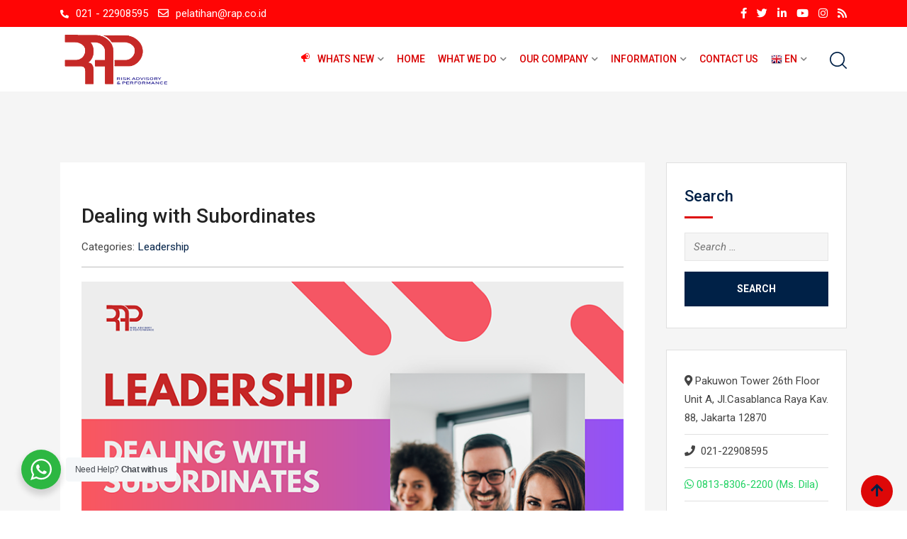

--- FILE ---
content_type: text/html; charset=UTF-8
request_url: https://www.rap.co.id/program/dealing-with-subordinates/
body_size: 22394
content:
    <!doctype html>
<html lang="en-US">
    <head>
        <meta charset="UTF-8">
        <meta name="viewport" content="width=device-width, initial-scale=1.0">
        <link rel="profile" href="https://gmpg.org/xfn/11"/>
		<meta name="author" content="solusitekno.com"/> 
		<meta name="copyright" content="solusitekno.com" itemprop="dateline" /> 
		<meta content='Indonesia' name='geo.placename'/> 
		<meta name="language" content="id" /> 
		<meta content='1 days' name='revisit'/> 
		<meta content='1 Days' name='Revisit-after'/> 
		<meta content='follow, all' name='Googlebot-Image'/> 
		
<meta name="google-site-verification" content="AfzkPNnyzvSlAPAP74D4wzPhfifkjBDNQOjB3Ap96eo" />
<meta name="description" content="RAP Indonesia"/>
<meta name="keywords" content="Pelatihan manajemen risiko, training manajemen risiko, sertifikasi manajemen risiko, sertifikasi crmo, sertifikasi crmp, sertifikasi cgrp, serifikasi bcmcp, konsultasi manajemen risiko, sertifikasi profesi nasional, manajemen risiko, rap learning center, manajemen risiko jakarta, lembaga sertifikasi manajemen risiko, certified risk management officer, certified risk management professional, certified risk governance professional, certified, Business Continuity management certified professional, girma, manajemen risiko jakarta"/>
	<!-- Google Tag Manager -->
<script>(function(w,d,s,l,i){w[l]=w[l]||[];w[l].push({'gtm.start':
new Date().getTime(),event:'gtm.js'});var f=d.getElementsByTagName(s)[0],
j=d.createElement(s),dl=l!='dataLayer'?'&l='+l:'';j.async=true;j.src=
'https://www.googletagmanager.com/gtm.js?id='+i+dl;f.parentNode.insertBefore(j,f);
})(window,document,'script','dataLayer','GTM-K83PJB7');</script>
<!-- End Google Tag Manager -->
		
			<!-- Google tag (gtag.js) -->
<script async src="https://www.googletagmanager.com/gtag/js?id=AW-10779114092"></script>
<script>
  window.dataLayer = window.dataLayer || [];
  function gtag(){dataLayer.push(arguments);}
  gtag('js', new Date());

  gtag('config', 'AW-10779114092');
</script>
	
	<!-- Global site tag (gtag.js) - Google Analytics -->
<script async src="https://www.googletagmanager.com/gtag/js?id=UA-233146158-1">
</script>
<script>
  window.dataLayer = window.dataLayer || [];
  function gtag(){dataLayer.push(arguments);}
  gtag('js', new Date());

  gtag('config', 'UA-233146158-1');
</script>

		<!-- Google tag (gtag.js) -->
<script async src="https://www.googletagmanager.com/gtag/js?id=G-2FE7CVVR1P">
</script>
<script>
  window.dataLayer = window.dataLayer || [];
  function gtag(){dataLayer.push(arguments);}
  gtag('js', new Date());

  gtag('config', 'G-2FE7CVVR1P');
</script>
		
		<meta name='robots' content='index, follow, max-image-preview:large, max-snippet:-1, max-video-preview:-1' />
<noscript><style>#preloader{display:none;}</style></noscript>
	<!-- This site is optimized with the Yoast SEO plugin v26.7 - https://yoast.com/wordpress/plugins/seo/ -->
	<title>Dealing with Subordinates - Pelatihan Manajemen Risiko</title>
	<link rel="canonical" href="https://www.rap.co.id/program/dealing-with-subordinates/" />
	<meta property="og:locale" content="en_US" />
	<meta property="og:type" content="article" />
	<meta property="og:title" content="Dealing with Subordinates - Pelatihan Manajemen Risiko" />
	<meta property="og:url" content="https://www.rap.co.id/program/dealing-with-subordinates/" />
	<meta property="og:site_name" content="Pelatihan Manajemen Risiko" />
	<meta property="article:publisher" content="https://www.facebook.com/profile.php?id=100075739131213" />
	<meta property="article:modified_time" content="2024-01-19T18:19:33+00:00" />
	<meta property="og:image" content="https://www.rap.co.id/wp-content/uploads/2024/01/Dealing-with-Subordinates.png" />
	<meta property="og:image:width" content="793" />
	<meta property="og:image:height" content="483" />
	<meta property="og:image:type" content="image/png" />
	<meta name="twitter:card" content="summary_large_image" />
	<meta name="twitter:label1" content="Est. reading time" />
	<meta name="twitter:data1" content="1 minute" />
	<script type="application/ld+json" class="yoast-schema-graph">{"@context":"https://schema.org","@graph":[{"@type":"WebPage","@id":"https://www.rap.co.id/program/dealing-with-subordinates/","url":"https://www.rap.co.id/program/dealing-with-subordinates/","name":"Dealing with Subordinates - Pelatihan Manajemen Risiko","isPartOf":{"@id":"https://www.rap.co.id/#website"},"primaryImageOfPage":{"@id":"https://www.rap.co.id/program/dealing-with-subordinates/#primaryimage"},"image":{"@id":"https://www.rap.co.id/program/dealing-with-subordinates/#primaryimage"},"thumbnailUrl":"https://www.rap.co.id/wp-content/uploads/2024/01/Dealing-with-Subordinates.png","datePublished":"2024-01-19T15:39:57+00:00","dateModified":"2024-01-19T18:19:33+00:00","breadcrumb":{"@id":"https://www.rap.co.id/program/dealing-with-subordinates/#breadcrumb"},"inLanguage":"en-US","potentialAction":[{"@type":"ReadAction","target":["https://www.rap.co.id/program/dealing-with-subordinates/"]}]},{"@type":"ImageObject","inLanguage":"en-US","@id":"https://www.rap.co.id/program/dealing-with-subordinates/#primaryimage","url":"https://www.rap.co.id/wp-content/uploads/2024/01/Dealing-with-Subordinates.png","contentUrl":"https://www.rap.co.id/wp-content/uploads/2024/01/Dealing-with-Subordinates.png","width":793,"height":483},{"@type":"BreadcrumbList","@id":"https://www.rap.co.id/program/dealing-with-subordinates/#breadcrumb","itemListElement":[{"@type":"ListItem","position":1,"name":"Home","item":"https://www.rap.co.id/"},{"@type":"ListItem","position":2,"name":"Courses","item":"https://www.rap.co.id/program/"},{"@type":"ListItem","position":3,"name":"Dealing with Subordinates"}]},{"@type":"WebSite","@id":"https://www.rap.co.id/#website","url":"https://www.rap.co.id/","name":"Pelatihan Manajemen Risiko","description":"Sertifikasi Manajemen Risiko RAP Learning Center","publisher":{"@id":"https://www.rap.co.id/#organization"},"potentialAction":[{"@type":"SearchAction","target":{"@type":"EntryPoint","urlTemplate":"https://www.rap.co.id/?s={search_term_string}"},"query-input":{"@type":"PropertyValueSpecification","valueRequired":true,"valueName":"search_term_string"}}],"inLanguage":"en-US"},{"@type":"Organization","@id":"https://www.rap.co.id/#organization","name":"Pelatihan Manajemen Risiko","url":"https://www.rap.co.id/","logo":{"@type":"ImageObject","inLanguage":"en-US","@id":"https://www.rap.co.id/#/schema/logo/image/","url":"https://www.rap.co.id/wp-content/uploads/2023/07/Logo-RAP-Learning-Center.png","contentUrl":"https://www.rap.co.id/wp-content/uploads/2023/07/Logo-RAP-Learning-Center.png","width":303,"height":154,"caption":"Pelatihan Manajemen Risiko"},"image":{"@id":"https://www.rap.co.id/#/schema/logo/image/"},"sameAs":["https://www.facebook.com/profile.php?id=100075739131213"]}]}</script>
	<!-- / Yoast SEO plugin. -->


<link rel='dns-prefetch' href='//fonts.googleapis.com' />
<link rel='preconnect' href='https://fonts.gstatic.com' crossorigin />
<link rel="alternate" type="application/rss+xml" title="Pelatihan Manajemen Risiko &raquo; Feed" href="https://www.rap.co.id/feed/" />
<link rel="alternate" type="application/rss+xml" title="Pelatihan Manajemen Risiko &raquo; Comments Feed" href="https://www.rap.co.id/comments/feed/" />
<link rel="alternate" title="oEmbed (JSON)" type="application/json+oembed" href="https://www.rap.co.id/wp-json/oembed/1.0/embed?url=https%3A%2F%2Fwww.rap.co.id%2Fprogram%2Fdealing-with-subordinates%2F" />
<link rel="alternate" title="oEmbed (XML)" type="text/xml+oembed" href="https://www.rap.co.id/wp-json/oembed/1.0/embed?url=https%3A%2F%2Fwww.rap.co.id%2Fprogram%2Fdealing-with-subordinates%2F&#038;format=xml" />
<style id='wp-img-auto-sizes-contain-inline-css' type='text/css'>
img:is([sizes=auto i],[sizes^="auto," i]){contain-intrinsic-size:3000px 1500px}
/*# sourceURL=wp-img-auto-sizes-contain-inline-css */
</style>

<link rel='stylesheet' id='layerslider-css' href='https://www.rap.co.id/wp-content/plugins/LayerSlider/assets/static/layerslider/css/layerslider.css?ver=7.7.0' type='text/css' media='all' />
<style id='wp-emoji-styles-inline-css' type='text/css'>

	img.wp-smiley, img.emoji {
		display: inline !important;
		border: none !important;
		box-shadow: none !important;
		height: 1em !important;
		width: 1em !important;
		margin: 0 0.07em !important;
		vertical-align: -0.1em !important;
		background: none !important;
		padding: 0 !important;
	}
/*# sourceURL=wp-emoji-styles-inline-css */
</style>
<link rel='stylesheet' id='wp-block-library-css' href='https://www.rap.co.id/wp-includes/css/dist/block-library/style.min.css?ver=6.9' type='text/css' media='all' />
<style id='global-styles-inline-css' type='text/css'>
:root{--wp--preset--aspect-ratio--square: 1;--wp--preset--aspect-ratio--4-3: 4/3;--wp--preset--aspect-ratio--3-4: 3/4;--wp--preset--aspect-ratio--3-2: 3/2;--wp--preset--aspect-ratio--2-3: 2/3;--wp--preset--aspect-ratio--16-9: 16/9;--wp--preset--aspect-ratio--9-16: 9/16;--wp--preset--color--black: #000000;--wp--preset--color--cyan-bluish-gray: #abb8c3;--wp--preset--color--white: #ffffff;--wp--preset--color--pale-pink: #f78da7;--wp--preset--color--vivid-red: #cf2e2e;--wp--preset--color--luminous-vivid-orange: #ff6900;--wp--preset--color--luminous-vivid-amber: #fcb900;--wp--preset--color--light-green-cyan: #7bdcb5;--wp--preset--color--vivid-green-cyan: #00d084;--wp--preset--color--pale-cyan-blue: #8ed1fc;--wp--preset--color--vivid-cyan-blue: #0693e3;--wp--preset--color--vivid-purple: #9b51e0;--wp--preset--gradient--vivid-cyan-blue-to-vivid-purple: linear-gradient(135deg,rgb(6,147,227) 0%,rgb(155,81,224) 100%);--wp--preset--gradient--light-green-cyan-to-vivid-green-cyan: linear-gradient(135deg,rgb(122,220,180) 0%,rgb(0,208,130) 100%);--wp--preset--gradient--luminous-vivid-amber-to-luminous-vivid-orange: linear-gradient(135deg,rgb(252,185,0) 0%,rgb(255,105,0) 100%);--wp--preset--gradient--luminous-vivid-orange-to-vivid-red: linear-gradient(135deg,rgb(255,105,0) 0%,rgb(207,46,46) 100%);--wp--preset--gradient--very-light-gray-to-cyan-bluish-gray: linear-gradient(135deg,rgb(238,238,238) 0%,rgb(169,184,195) 100%);--wp--preset--gradient--cool-to-warm-spectrum: linear-gradient(135deg,rgb(74,234,220) 0%,rgb(151,120,209) 20%,rgb(207,42,186) 40%,rgb(238,44,130) 60%,rgb(251,105,98) 80%,rgb(254,248,76) 100%);--wp--preset--gradient--blush-light-purple: linear-gradient(135deg,rgb(255,206,236) 0%,rgb(152,150,240) 100%);--wp--preset--gradient--blush-bordeaux: linear-gradient(135deg,rgb(254,205,165) 0%,rgb(254,45,45) 50%,rgb(107,0,62) 100%);--wp--preset--gradient--luminous-dusk: linear-gradient(135deg,rgb(255,203,112) 0%,rgb(199,81,192) 50%,rgb(65,88,208) 100%);--wp--preset--gradient--pale-ocean: linear-gradient(135deg,rgb(255,245,203) 0%,rgb(182,227,212) 50%,rgb(51,167,181) 100%);--wp--preset--gradient--electric-grass: linear-gradient(135deg,rgb(202,248,128) 0%,rgb(113,206,126) 100%);--wp--preset--gradient--midnight: linear-gradient(135deg,rgb(2,3,129) 0%,rgb(40,116,252) 100%);--wp--preset--font-size--small: 13px;--wp--preset--font-size--medium: 20px;--wp--preset--font-size--large: 36px;--wp--preset--font-size--x-large: 42px;--wp--preset--spacing--20: 0.44rem;--wp--preset--spacing--30: 0.67rem;--wp--preset--spacing--40: 1rem;--wp--preset--spacing--50: 1.5rem;--wp--preset--spacing--60: 2.25rem;--wp--preset--spacing--70: 3.38rem;--wp--preset--spacing--80: 5.06rem;--wp--preset--shadow--natural: 6px 6px 9px rgba(0, 0, 0, 0.2);--wp--preset--shadow--deep: 12px 12px 50px rgba(0, 0, 0, 0.4);--wp--preset--shadow--sharp: 6px 6px 0px rgba(0, 0, 0, 0.2);--wp--preset--shadow--outlined: 6px 6px 0px -3px rgb(255, 255, 255), 6px 6px rgb(0, 0, 0);--wp--preset--shadow--crisp: 6px 6px 0px rgb(0, 0, 0);}:where(.is-layout-flex){gap: 0.5em;}:where(.is-layout-grid){gap: 0.5em;}body .is-layout-flex{display: flex;}.is-layout-flex{flex-wrap: wrap;align-items: center;}.is-layout-flex > :is(*, div){margin: 0;}body .is-layout-grid{display: grid;}.is-layout-grid > :is(*, div){margin: 0;}:where(.wp-block-columns.is-layout-flex){gap: 2em;}:where(.wp-block-columns.is-layout-grid){gap: 2em;}:where(.wp-block-post-template.is-layout-flex){gap: 1.25em;}:where(.wp-block-post-template.is-layout-grid){gap: 1.25em;}.has-black-color{color: var(--wp--preset--color--black) !important;}.has-cyan-bluish-gray-color{color: var(--wp--preset--color--cyan-bluish-gray) !important;}.has-white-color{color: var(--wp--preset--color--white) !important;}.has-pale-pink-color{color: var(--wp--preset--color--pale-pink) !important;}.has-vivid-red-color{color: var(--wp--preset--color--vivid-red) !important;}.has-luminous-vivid-orange-color{color: var(--wp--preset--color--luminous-vivid-orange) !important;}.has-luminous-vivid-amber-color{color: var(--wp--preset--color--luminous-vivid-amber) !important;}.has-light-green-cyan-color{color: var(--wp--preset--color--light-green-cyan) !important;}.has-vivid-green-cyan-color{color: var(--wp--preset--color--vivid-green-cyan) !important;}.has-pale-cyan-blue-color{color: var(--wp--preset--color--pale-cyan-blue) !important;}.has-vivid-cyan-blue-color{color: var(--wp--preset--color--vivid-cyan-blue) !important;}.has-vivid-purple-color{color: var(--wp--preset--color--vivid-purple) !important;}.has-black-background-color{background-color: var(--wp--preset--color--black) !important;}.has-cyan-bluish-gray-background-color{background-color: var(--wp--preset--color--cyan-bluish-gray) !important;}.has-white-background-color{background-color: var(--wp--preset--color--white) !important;}.has-pale-pink-background-color{background-color: var(--wp--preset--color--pale-pink) !important;}.has-vivid-red-background-color{background-color: var(--wp--preset--color--vivid-red) !important;}.has-luminous-vivid-orange-background-color{background-color: var(--wp--preset--color--luminous-vivid-orange) !important;}.has-luminous-vivid-amber-background-color{background-color: var(--wp--preset--color--luminous-vivid-amber) !important;}.has-light-green-cyan-background-color{background-color: var(--wp--preset--color--light-green-cyan) !important;}.has-vivid-green-cyan-background-color{background-color: var(--wp--preset--color--vivid-green-cyan) !important;}.has-pale-cyan-blue-background-color{background-color: var(--wp--preset--color--pale-cyan-blue) !important;}.has-vivid-cyan-blue-background-color{background-color: var(--wp--preset--color--vivid-cyan-blue) !important;}.has-vivid-purple-background-color{background-color: var(--wp--preset--color--vivid-purple) !important;}.has-black-border-color{border-color: var(--wp--preset--color--black) !important;}.has-cyan-bluish-gray-border-color{border-color: var(--wp--preset--color--cyan-bluish-gray) !important;}.has-white-border-color{border-color: var(--wp--preset--color--white) !important;}.has-pale-pink-border-color{border-color: var(--wp--preset--color--pale-pink) !important;}.has-vivid-red-border-color{border-color: var(--wp--preset--color--vivid-red) !important;}.has-luminous-vivid-orange-border-color{border-color: var(--wp--preset--color--luminous-vivid-orange) !important;}.has-luminous-vivid-amber-border-color{border-color: var(--wp--preset--color--luminous-vivid-amber) !important;}.has-light-green-cyan-border-color{border-color: var(--wp--preset--color--light-green-cyan) !important;}.has-vivid-green-cyan-border-color{border-color: var(--wp--preset--color--vivid-green-cyan) !important;}.has-pale-cyan-blue-border-color{border-color: var(--wp--preset--color--pale-cyan-blue) !important;}.has-vivid-cyan-blue-border-color{border-color: var(--wp--preset--color--vivid-cyan-blue) !important;}.has-vivid-purple-border-color{border-color: var(--wp--preset--color--vivid-purple) !important;}.has-vivid-cyan-blue-to-vivid-purple-gradient-background{background: var(--wp--preset--gradient--vivid-cyan-blue-to-vivid-purple) !important;}.has-light-green-cyan-to-vivid-green-cyan-gradient-background{background: var(--wp--preset--gradient--light-green-cyan-to-vivid-green-cyan) !important;}.has-luminous-vivid-amber-to-luminous-vivid-orange-gradient-background{background: var(--wp--preset--gradient--luminous-vivid-amber-to-luminous-vivid-orange) !important;}.has-luminous-vivid-orange-to-vivid-red-gradient-background{background: var(--wp--preset--gradient--luminous-vivid-orange-to-vivid-red) !important;}.has-very-light-gray-to-cyan-bluish-gray-gradient-background{background: var(--wp--preset--gradient--very-light-gray-to-cyan-bluish-gray) !important;}.has-cool-to-warm-spectrum-gradient-background{background: var(--wp--preset--gradient--cool-to-warm-spectrum) !important;}.has-blush-light-purple-gradient-background{background: var(--wp--preset--gradient--blush-light-purple) !important;}.has-blush-bordeaux-gradient-background{background: var(--wp--preset--gradient--blush-bordeaux) !important;}.has-luminous-dusk-gradient-background{background: var(--wp--preset--gradient--luminous-dusk) !important;}.has-pale-ocean-gradient-background{background: var(--wp--preset--gradient--pale-ocean) !important;}.has-electric-grass-gradient-background{background: var(--wp--preset--gradient--electric-grass) !important;}.has-midnight-gradient-background{background: var(--wp--preset--gradient--midnight) !important;}.has-small-font-size{font-size: var(--wp--preset--font-size--small) !important;}.has-medium-font-size{font-size: var(--wp--preset--font-size--medium) !important;}.has-large-font-size{font-size: var(--wp--preset--font-size--large) !important;}.has-x-large-font-size{font-size: var(--wp--preset--font-size--x-large) !important;}
/*# sourceURL=global-styles-inline-css */
</style>

<style id='classic-theme-styles-inline-css' type='text/css'>
/*! This file is auto-generated */
.wp-block-button__link{color:#fff;background-color:#32373c;border-radius:9999px;box-shadow:none;text-decoration:none;padding:calc(.667em + 2px) calc(1.333em + 2px);font-size:1.125em}.wp-block-file__button{background:#32373c;color:#fff;text-decoration:none}
/*# sourceURL=/wp-includes/css/classic-themes.min.css */
</style>
<link rel='stylesheet' id='nta-css-popup-css' href='https://www.rap.co.id/wp-content/plugins/whatsapp-for-wordpress/assets/dist/css/style.css?ver=6.9' type='text/css' media='all' />
<link rel='stylesheet' id='contact-form-7-css' href='https://www.rap.co.id/wp-content/plugins/contact-form-7/includes/css/styles.css?ver=6.1.4' type='text/css' media='all' />
<style id='contact-form-7-inline-css' type='text/css'>
.wpcf7 .wpcf7-recaptcha iframe {margin-bottom: 0;}.wpcf7 .wpcf7-recaptcha[data-align="center"] > div {margin: 0 auto;}.wpcf7 .wpcf7-recaptcha[data-align="right"] > div {margin: 0 0 0 auto;}
/*# sourceURL=contact-form-7-inline-css */
</style>
<link rel='stylesheet' id='wpdm-fonticon-css' href='https://www.rap.co.id/wp-content/plugins/download-manager/assets/wpdm-iconfont/css/wpdm-icons.css?ver=6.9' type='text/css' media='all' />
<link rel='stylesheet' id='wpdm-front-css' href='https://www.rap.co.id/wp-content/plugins/download-manager/assets/css/front.min.css?ver=6.9' type='text/css' media='all' />
<link rel='stylesheet' id='fontawesome-css-6-css' href='https://www.rap.co.id/wp-content/plugins/wp-font-awesome/font-awesome/css/fontawesome-all.min.css?ver=1.8.0' type='text/css' media='all' />
<link rel='stylesheet' id='fontawesome-css-4-css' href='https://www.rap.co.id/wp-content/plugins/wp-font-awesome/font-awesome/css/v4-shims.min.css?ver=1.8.0' type='text/css' media='all' />
<link rel='stylesheet' id='newsletter-css' href='https://www.rap.co.id/wp-content/plugins/newsletter/style.css?ver=9.1.0' type='text/css' media='all' />
<link rel='stylesheet' id='js_composer_front-css' href='https://www.rap.co.id/wp-content/plugins/js_composer/assets/css/js_composer.min.css?ver=6.10.0' type='text/css' media='all' />
<link rel='stylesheet' id='eikra-gfonts-css' href='//fonts.googleapis.com/css?family=Roboto%3A400%2C400i%2C500%2C500i%2C700%2C700i%26subset%3Dlatin%2Clatin-ext&#038;ver=4.4.10' type='text/css' media='all' />
<link rel='stylesheet' id='bootstrap-css' href='https://www.rap.co.id/wp-content/themes/eikra/assets/css/bootstrap.min.css?ver=4.4.10' type='text/css' media='all' />
<link rel='stylesheet' id='font-awesome-css' href='https://www.rap.co.id/wp-content/themes/eikra/assets/css/font-awesome.min.css?ver=4.4.10' type='text/css' media='all' />
<link rel='stylesheet' id='eikra-default-css' href='https://www.rap.co.id/wp-content/themes/eikra/assets/css/default.css?ver=4.4.10' type='text/css' media='all' />
<link rel='stylesheet' id='eikra-style-css' href='https://www.rap.co.id/wp-content/themes/eikra/assets/css/style.css?ver=4.4.10' type='text/css' media='all' />
<style id='eikra-style-inline-css' type='text/css'>
    .entry-banner {
	        background-color: #606060;
	    }
    .content-area {
    padding-top: 100px;
    padding-bottom: 100px;
    }
	
/*# sourceURL=eikra-style-inline-css */
</style>
<link rel='stylesheet' id='eikra-vc-css' href='https://www.rap.co.id/wp-content/themes/eikra/assets/css/vc.css?ver=4.4.10' type='text/css' media='all' />
<link rel="preload" as="style" href="https://fonts.googleapis.com/css?family=Roboto:500,400&#038;display=swap&#038;ver=1705736692" /><link rel="stylesheet" href="https://fonts.googleapis.com/css?family=Roboto:500,400&#038;display=swap&#038;ver=1705736692" media="print" onload="this.media='all'"><noscript><link rel="stylesheet" href="https://fonts.googleapis.com/css?family=Roboto:500,400&#038;display=swap&#038;ver=1705736692" /></noscript><link rel='stylesheet' id='eikra-learnpress-css' href='https://www.rap.co.id/wp-content/themes/eikra/assets/css/learnpress.css?ver=4.4.10' type='text/css' media='all' />
<style id='eikra-learnpress-inline-css' type='text/css'>
@media all and (max-width: 767px) {	html #wpadminbar {position: fixed;} }
/*# sourceURL=eikra-learnpress-inline-css */
</style>
<style id='eikra-dynamic-inline-css' type='text/css'>
 body, gtnbg_root, p { font-family: &#039;Lucida Console&#039;, Monaco, monospace, sans-serif;; font-size: 15px; line-height: 26px; font-weight : 400; font-style: normal; } h1 { font-family: Roboto; font-size: 40px; line-height: 44px; font-weight : 500; font-style: normal; } h2 { font-family: Roboto, sans-serif;; font-size: 28px; line-height: 31px; font-weight : 500; font-style: normal; } h3 { font-family: Roboto, sans-serif;; font-size: 20px; line-height: 26px; font-weight : 500; font-style: normal; } h4 { font-family: Roboto, sans-serif;; font-size: 16px; line-height: 18px; font-weight : 500; font-style: normal; } h5 { font-family: Roboto, sans-serif;; font-size: 14px; line-height: 16px; font-weight : 500; font-style: normal; } h6 { font-family: Roboto, sans-serif;; font-size: 12px; line-height: 14px; font-weight : 500; font-style: normal; } a,a:link,a:visited { color: #002147; } a:hover, a:focus, a:active { color: #dd0808; } .wp-block-quote::before { background-color: #002147; } .wp-block-pullquote {   border-color: #002147; } :root{ --rt-primary-color: #002147; --rt-secondary-color: #dd0808; --rt-primary-rgb: 0, 33, 71; --rt-secondary-rgb: 221, 8, 8; } .primary-color { color: #002147; } .secondery-color { color: #dd0808; } .primary-bgcolor { background-color: #002147; } .secondery-bgcolor { background-color: #dd0808; } #tophead { background-color: #ff0505; } #tophead, #tophead a, #tophead .tophead-social li a, #tophead .tophead-social li a:hover { color: #ffffff; } #tophead .tophead-contact i[class^="fa"], #tophead .tophead-address i[class^="fa"] { color: #ffffff; } .trheader #tophead, .trheader #tophead a, .trheader #tophead .tophead-social li a, .trheader #tophead .tophead-social li a:hover { color: #ffffff; } .topbar-style-4 #tophead a.topbar-btn { background-color: #dd0808; border-color: #dd0808; color: #002147; } .topbar-style-5 #tophead .widget ul li i { color: #ffffff; }  .site-header .main-navigation ul li a { font-family: Roboto, sans-serif; font-size : 15px; font-weight : 500; line-height : 24px; color: #d80000; text-transform : uppercase; font-style: normal; } .site-header .main-navigation ul.menu > li > a:hover, .site-header .main-navigation ul.menu > li.current-menu-item > a, .site-header .main-navigation ul.menu > li.current > a { color: #000000; } .site-header .main-navigation ul li a.active { color: #000000 !important; } .trheader #masthead .main-navigation ul.menu > li > a, .trheader #masthead .main-navigation ul.menu > li > a:hover, .trheader #masthead .main-navigation ul.menu > li.current-menu-item > a, .trheader #masthead .main-navigation ul.menu > li.current > a, .trheader #masthead .search-box .search-button i, .trheader #masthead .header-icon-seperator, .trheader #masthead .header-icon-area .cart-icon-area > a, .trheader #masthead .additional-menu-area a.side-menu-trigger { color: #ffffff; } .site-header .main-navigation ul li ul li { background-color: rgb(255, 0, 0, 0.8); } .site-header .main-navigation ul li ul li:hover { background-color: #ff5151; } .site-header .main-navigation ul li ul li a { font-family: Roboto, sans-serif; font-size : 14px; font-weight : 400; line-height : 21px; color: #ffffff; text-transform : uppercase; font-style: normal; } .site-header .main-navigation ul li ul li:hover > a { color: #ffffff; } #sticky-header-wrapper .site-header { border-color: #002147} .site-header .main-navigation ul li.mega-menu > ul.sub-menu { background-color: rgb(255, 0, 0, 0.8)} .site-header .main-navigation ul li.mega-menu ul.sub-menu li a { color: #ffffff} .site-header .main-navigation ul li.mega-menu ul.sub-menu li a:hover { background-color: #ff5151; color: #ffffff; } .mean-container a.meanmenu-reveal, .mean-container .mean-nav ul li a.mean-expand { color: #000000; } .mean-container a.meanmenu-reveal span { background-color: #000000; } .mean-container .mean-bar { border-color: #000000; } .mean-container .mean-nav ul li a { font-family: Roboto, sans-serif; font-size : 14px; font-weight : 400; line-height : 21px; color: #d80000; text-transform : uppercase; font-style: normal; } .mean-container .mean-nav ul li a:hover, .mean-container .mean-nav > ul > li.current-menu-item > a { color: #000000; } body .mean-container .mean-nav ul li.mean-append-area .rtin-append-inner a.header-menu-btn { background-color: #dd0808; border-color: #dd0808; color: #002147; } .header-icon-area .cart-icon-area .cart-icon-num { background-color: #000000; } .mean-container .mean-bar .cart-icon-num { background-color: #000000; } .site-header .search-box .search-text { border-color: #000000; } .header-style-3 .header-social li a:hover, .header-style-3.trheader .header-social li a:hover { color: #000000; } .header-style-3.trheader .header-contact li a, .header-style-3.trheader .header-social li a { color: #ffffff; } .header-style-4 .header-social li a:hover { color: #000000; } .header-style-4.trheader .header-contact li a, .header-style-4.trheader .header-social li a { color: #ffffff; } .header-style-5 .header-menu-btn { background-color: #002147; } .trheader.header-style-5 .header-menu-btn { color: #ffffff; } .header-style-6 .site-header, .header-style-6 #sticky-header-wrapper .site-header { background-color: #002147; } .header-style-6 .site-header a.header-menu-btn { background-color: #dd0808; border-color: #dd0808; color: #002147; } .header-style-6 .site-header .main-navigation ul.menu > li > a { color: #ffffff; } .header-style-7 .header-social a:hover { color: #002147; } .header-style-7 a.header-menu-btn { background-color: #dd0808; } .header-style-7.trheader .header-social li a:hover { color: #dd0808; } .entry-banner .entry-banner-content h1 { color: #ffffff; } .breadcrumb-area .entry-breadcrumb span a, .breadcrumb-area .entry-breadcrumb span a span { color: #dd0000; } .breadcrumb-area .entry-breadcrumb span a:hover, .breadcrumb-area .entry-breadcrumb span a:hover span { color: #ffffff; } .breadcrumb-area .entry-breadcrumb { color: #ffffff; } .breadcrumb-area .entry-breadcrumb > span { color: #ffffff; } #preloader { background-color: #002147; } .scrollToTop { background-color: #dd0808; } .footer-top-area { background-color: #1e73be; } .footer-top-area .widget > h3 { color: #ffffff; } .mc4wp-form-fields input[type="email"], .footer-top-area, .footer-top-area .widget { color: #f5f5f5; } .widget.widget_rdtheme_info ul li a, .footer-top-area a:link, .footer-top-area a:visited, .footer-top-area widget_nav_menu ul.menu li:before { color: #f5f5f5; } .footer-top-area .widget a:hover, .footer-top-area .widget a:active { color: #dd0000; } .footer-top-area .search-form input.search-submit { color: #002147; } .footer-top-area .widget_nav_menu ul.menu li:before { color: #dd0808; } .footer-bottom-area { background-color: #0433d1; color: #ffffff; } .search-form input.search-submit { background-color: #002147; border-color: #002147; } .search-form input.search-submit a:hover { color: #002147; } .widget ul li a:hover { color: #dd0808; } .sidebar-widget-area .widget > h3 { color: #002147; } .sidebar-widget-area .widget > h3:after { background-color: #dd0808; } .sidebar-widget-area .widget_tag_cloud a { color: #002147; } .sidebar-widget-area .widget_tag_cloud a:hover { background-color: #002147; } .widget.widget_rdtheme_about ul li a:hover { background-color: #dd0808; border-color: #dd0808; color: #002147; } .widget.widget_rdtheme_info ul li i { color: #dd0808; } .pagination-area ul li a, .learn-press-pagination ul li a { background-color: #002147 !important; } .pagination-area ul li.active a, .pagination-area ul li a:hover, .pagination-area ul li span.current, .pagination-area ul li .current, .learn-press-pagination ul li.active a, .learn-press-pagination ul li a:hover, .learn-press-pagination ul li span.current, .learn-press-pagination ul li .current { background-color: #dd0808 !important; } .error-page-area { background-color: #dd0000; } .error-page-area .error-page h3 { color: #000000; } .error-page-area .error-page p { color: #634e00; } body .rdtheme-button-1, body .rdtheme-button-1:link { color: #002147; } body .rdtheme-button-1:hover { background-color: #002147; } body a.rdtheme-button-2, body .rdtheme-button-2 { background-color: #002147; } body a.rdtheme-button-2:hover, body .rdtheme-button-2:hover { color: #002147; background-color: #dd0808; } body a.rdtheme-button-3, body .rdtheme-button-3 { background-color: #002147; } body a.rdtheme-button-3:hover, body .rdtheme-button-4:hover { color: #002147; background-color: #dd0808; } .comments-area h3.comment-title { color: #002147; } .comments-area h3.comment-title:after { background-color: #dd0808; } .comments-area .main-comments .comment-meta .comment-author-name, .comments-area .main-comments .comment-meta .comment-author-name a { color: #002147; } .comments-area .main-comments .reply-area a { background-color: #002147; } .comments-area .main-comments .reply-area a:hover { background-color: #dd0808; } #respond .comment-reply-title { color: #002147; } #respond .comment-reply-title:after { background-color: #dd0808; } #respond form .btn-send { background-color: #002147; } #respond form .btn-send:hover { background-color: #dd0808; } .entry-header h2.entry-title a, .entry-header .entry-meta ul li a:hover, .entry-footer .tags a:hover, .event-single .event-meta li, .event-single ul li span i, .event-single .event-info h3, .event-single .event-social h3 { color: #002147; } button, input[type="button"], input[type="reset"], input[type="submit"], .entry-header .entry-thumbnail-area .post-date li:nth-child(odd), .event-single .event-thumbnail-area #event-countdown .event-countdown-each:nth-child(odd), .event-single .event-social ul li a, .instructor-single .rtin-content ul.rtin-social li a:hover { background-color: #002147; } .entry-header h2.entry-title a:hover, .entry-header h2.entry-title a:hover, .entry-header .entry-meta ul li i, .event-single .event-meta li i { color: #dd0808; } .bar1::after, .bar2::after, .hvr-bounce-to-right:before, .hvr-bounce-to-bottom:before, .entry-header .entry-thumbnail-area .post-date li:nth-child(even), .event-single .event-thumbnail-area #event-countdown .event-countdown-each:nth-child(even), .event-single .event-social ul li a:hover { background-color: #dd0808; } .ls-bar-timer { background-color: #dd0808; border-bottom-color: #dd0808; } .instructor-single .rtin-content ul.rtin-social li a:hover { border-color: #002147; } .list-style-1 li { color: #002147; } .list-style-1 li::before { color: #dd0808; } .woocommerce .widget_price_filter .ui-slider .ui-slider-range, .woocommerce .widget_price_filter .ui-slider .ui-slider-handle, .rt-woo-nav .owl-custom-nav-title::after, .rt-woo-nav .owl-custom-nav .owl-prev:hover, .rt-woo-nav .owl-custom-nav .owl-next:hover, .woocommerce ul.products li.product .onsale, .woocommerce span.onsale, .woocommerce a.added_to_cart, .woocommerce div.product form.cart .button, .woocommerce #respond input#submit, .woocommerce a.button, .woocommerce button.button, .woocommerce input.button, p.demo_store, .woocommerce #respond input#submit.disabled:hover, .woocommerce #respond input#submit:disabled:hover, .woocommerce #respond input#submit[disabled]:disabled:hover, .woocommerce a.button.disabled:hover, .woocommerce a.button:disabled:hover, .woocommerce a.button[disabled]:disabled:hover, .woocommerce button.button.disabled:hover, .woocommerce button.button:disabled:hover, .woocommerce button.button[disabled]:disabled:hover, .woocommerce input.button.disabled:hover, .woocommerce input.button:disabled:hover, .woocommerce input.button[disabled]:disabled:hover, .woocommerce #respond input#submit.alt, .woocommerce a.button.alt, .woocommerce button.button.alt, .woocommerce input.button.alt { background-color: #002147; } .product-grid-view .view-mode ul li.grid-view-nav a, .product-list-view .view-mode ul li.list-view-nav a, .woocommerce ul.products li.product h3 a:hover, .woocommerce ul.products li.product .price, .woocommerce div.product p.price, .woocommerce div.product span.price, .woocommerce div.product .product-meta a:hover, .woocommerce div.product .woocommerce-tabs ul.tabs li.active a, .woocommerce a.woocommerce-review-link:hover, .woocommerce-message::before, .woocommerce-info::before { color: #002147; } .woocommerce-message, .woocommerce-info { border-color: #002147; } .woocommerce .product-thumb-area .overlay { background-color: rgba(0, 33, 71, 0.8); } .woocommerce .product-thumb-area .product-info ul li a { border-color: #dd0808; } .woocommerce .product-thumb-area .product-info ul li a:hover { color: #002147; background-color: #dd0808; } .contact-us-form .wpcf7-submit:hover { background-color: #dd0808; } .contact-form-2 h3, .contact-form-2 input[type="submit"]:hover { background-color: #dd0808; } .rt-vc-pagination .pagination-area ul li a, .rt-vc-pagination .pagination-area ul li span {   background-color: #002147; } .rt-vc-pagination .pagination-area ul li.active a, .rt-vc-pagination .pagination-area ul li a:hover, .rt-vc-pagination .pagination-area ul li .current {   background-color: #dd0808; } body .entry-content .rdtheme-button-5, body .rdtheme-button-5 {   border-color: #dd0808; } body .entry-content .rdtheme-button-5:hover, body .rdtheme-button-5:hover{   background-color: #dd0808;   color: #002147; } body .entry-content .rdtheme-button-6, body .rdtheme-button-6 { background-color: #002147; } body .entry-content .rdtheme-button-6:hover, body .rdtheme-button-6:hover {   background-color: #dd0808;   color: #002147; } body .rdtheme-button-7, body a.rdtheme-button-7 {   background-color: #002147; } body .rdtheme-button-7:hover, body a.rdtheme-button-7:hover {   color: #002147;   background-color: #dd0808; } .entry-content .isotop-btn a:hover, .entry-content .isotop-btn .current {   border-color: #002147 !important;   background-color: #002147 !important; } .rt-owl-nav-1 .section-title .owl-custom-nav-title {   color: #002147; } .rt-owl-nav-1 .section-title .owl-custom-nav .owl-prev, .rt-owl-nav-1 .section-title .owl-custom-nav .owl-next {   background-color: #dd0808; } .rt-owl-nav-1 .section-title .owl-custom-nav .owl-prev:hover, .rt-owl-nav-1 .section-title .owl-custom-nav .owl-next:hover {   background-color: #002147; } .rt-vc-title-left {   color: #002147; } .rt-vc-title h2 {   color: #002147; } .rt-info-box .media-heading, .rt-info-box .media-heading a, .rt-info-box.layout2 i, .rt-info-box.layout3 i, .rt-info-box.layout4:hover .rtin-icon i { color: #002147; } .rt-info-box .media-heading a:hover, .rt-info-box.layout2:hover i, .rt-info-box.layout5 .rtin-icon i, .rt-info-box.layout5:hover .media-heading, .rt-info-box.layout6:hover .media-heading a { color: #dd0808; } .rt-info-box.layout4::before, .rt-info-box.layout4:hover { background-color: #002147; } .rt-info-box.layout5 { background-color: rgba( 0, 33, 71, 0.8 ); } .rt-info-box.layout3:hover i, .rt-info-box.layout4 .rtin-icon i {   background-color: #dd0808; } .rt-vc-infobox-6 .rtin-item .rtin-left .rtin-icon i {   color: #dd0808; } .rt-vc-imagetext-2 .rtin-img:before {   background-color: rgba(0, 33, 71, 0.6); } .rt-vc-imagetext-2 .rtin-img a {   border-color: #dd0808; } .rt-vc-imagetext-2 .rtin-title a:hover {   color: #002147; } .rt-vc-text-title .rtin-title { color: #002147; } .rt-vc-text-title.style2 .rtin-title::after { background-color: #dd0808; } .rt-vc-text-title.style3 .rtin-btn a {   background-color: #dd0808; } .rt-vc-text-title.style4 .rtin-btn a {   border-color: #dd0808; } .rt-vc-text-title.style4 .rtin-btn a:hover {   background-color: #dd0808; } .rt-vc-text-button .rtin-btn a {   background-color: #dd0808; } .rt-vc-cta .rtin-right {   background-color: #002147; } .rt-vc-cta .rtin-right .rtin-btn {   background-color: #dd0808;   border-color: #dd0808;   color: #002147; } .rt-vc-cta.style2 .rtin-right {   background-color: #dd0808; } .rt-vc-cta.style2 .rtin-right .rtin-btn {   background-color: #002147;   border-color: #002147; } .rt-vc-cta.style2 .rtin-right .rtin-btn:hover {   color: #002147; } .rt-vc-posts .rtin-item .media-list .rtin-content-area h3 a {   color: #002147; } .rt-vc-posts .rtin-item .media-list .rtin-content-area h3 a:hover {   color: #dd0808; } .rt-vc-posts .rtin-item .media-list .rtin-content-area .rtin-date {   color: #dd0808; } .rt-vc-posts-2 {   background-color: #002147; } .rt-vc-posts-2 .rtin-item .rtin-date {   color: #dd0808; } .rt-vc-posts-2 .rtin-btn:hover {   color: #dd0808; } .rt-vc-posts-2 .rtin-btn i {   color: #dd0808; } .rt-vc-posts-2 .rtin-item .rtin-title a:hover {   color: #dd0808; } .rt-vc-research-1 .rtin-item .rtin-title::after, .rt-vc-research-2 .rtin-item .rtin-title::after, .rt-vc-research-3 .rtin-item .rtin-holder .rtin-title a:hover {   background-color: #dd0808; } .rt-vc-research-1 .rtin-item .rtin-title a, .rt-vc-research-2 .rtin-item .rtin-title a, .rt-vc-research-3 .rtin-item .rtin-holder .rtin-title a:hover, .rt-vc-research-3 .rtin-item .rtin-holder .rtin-title a:hover i {   color: #002147; } .rt-vc-research-1 .rtin-item .rtin-title a:hover, .rt-vc-research-2 .rtin-item .rtin-title a:hover, .rt-vc-research-3 .rtin-item .rtin-holder .rtin-title a i {   color: #dd0808; } .rt-vc-research-3 .rtin-item .rtin-holder .rtin-title a {   background-color: #002147; } .rt-vc-event .rtin-item .rtin-calender-holder .rtin-calender {   background-color:#dd0808; } .rt-vc-event .rtin-item .rtin-calender-holder .rtin-calender:before, .rt-vc-event .rtin-item .rtin-calender-holder .rtin-calender:after, .rt-vc-event .rtin-item .rtin-calender-holder .rtin-calender h3, .rt-vc-event .rtin-item .rtin-calender-holder .rtin-calender h3 p, .rt-vc-event .rtin-item .rtin-calender-holder .rtin-calender h3 span, .rt-vc-event .rtin-item .rtin-right h3 a, .rt-vc-event .rtin-item .rtin-right ul li, .rt-vc-event .rtin-btn a:hover {   color: #002147; } .rt-vc-event .rtin-item .rtin-right h3 a:hover {   color: #dd0808; } .rt-vc-event-box .rtin-item .rtin-meta i {   color: #dd0808; } .rt-vc-event-box .rtin-item .rtin-btn a {   background-color: #dd0808;   border-color: #dd0808; } .rt-vc-counter .rtin-left .rtin-counter {   border-bottom-color: #dd0808; } .rt-vc-counter .rtin-right .rtin-title {   color: #002147; } .rt-vc-testimonial .rt-item .rt-item-content-holder .rt-item-title {   color: #002147; } .rt-vc-testimonial .owl-theme .owl-dots .owl-dot.active span {   background-color: #002147; } .rt-vc-testimonial-2 .rtin-item .rtin-item-designation {   color:#dd0808; } .rt-vc-testimonial-2 .owl-theme .owl-dots .owl-dot:hover span, .rt-vc-testimonial-2 .owl-theme .owl-dots .owl-dot.active span {   background-color: #dd0808;   border-color: #dd0808; } .rt-vc-testimonial-3 .rtin-item .rtin-content-area .rtin-title {   color: #002147; } .rt-countdown .rt-date .rt-countdown-section-2 {   border-color: #dd0808; } .rt-event-countdown .rt-content h2, .rt-event-countdown .rt-content h3, .rt-event-countdown .rt-date .rt-countdown-section .rt-countdown-text .rtin-count, .rt-event-countdown .rt-date .rt-countdown-section .rt-countdown-text .rtin-text { color: #002147; } .rt-event-countdown .rt-date .rt-countdown-section .countdown-colon, .rt-event-countdown.rt-dark .rt-date .rt-countdown-section .rt-countdown-text .rtin-count { color: #dd0808; } .rt-price-table-box1 span {   color: #002147; } .rt-price-table-box1 .rtin-price {   background-color: #002147; } .rt-price-table-box1 .rtin-btn {   background-color: #dd0808;   border-color: #dd0808;   color: #002147; } .rt-price-table-box1:hover {   background-color: #002147; } .rt-price-table-box1:hover .rtin-price {   background-color: #dd0808; } .rt-pricing-box2 .rtin-title, .rt-pricing-box2 ul li {   color: #002147; } .rt-pricing-box2 .rtin-price {   color: #dd0808; } .rt-price-table-box3 .rtin-title, .rt-price-table-box3 .rtin-price {   color: #002147; } .rt-price-table-box3 .rtin-btn {   background-color: #dd0808; } .rt-price-table-box3.rtin-featured, .rt-price-table-box3:hover {   background-color: #002147; } .rt-gallery-1 .rt-gallery-wrapper .rt-gallery-box:before {   background-color: rgba( 221, 8, 8, 0.8 ); } .rt-gallery-1 .rt-gallery-wrapper .rt-gallery-box .rt-gallery-content a {   background-color: #002147; } .rt-vc-video .rtin-item .rtin-btn {   color: #dd0808; } .rt-vc-video .rtin-item .rtin-btn:hover {   border-color: #dd0808; } .rt-vc-video.rt-light .rtin-item .rtin-title {   color: #002147; } .rt-vc-video.rt-light .rtin-item .rtin-btn {   color: #002147;   border-color: #dd0808; } .rt-vc-contact-1 ul.rtin-item > li > i {   color: #002147; } .rt-vc-contact-1 ul.rtin-item > li .contact-social li a {   color: #002147;   border-color: #002147; } .rt-vc-contact-1 ul.rtin-item > li .contact-social li a:hover {   background-color: #002147; } .rt-vc-contact-2 ul.rtin-item > li {   color: #002147; } .rt-vc-contact-2 ul.rtin-item > li > i {   color: #dd0808; } .rt-vc-contact-2 ul.rtin-item > li.rtin-social-wrap .rtin-social li a {   background-color: #dd0808; } .rt-vc-contact-2 ul.rtin-item > li.rtin-social-wrap .rtin-social li a:hover {   background-color: #002147; } .rt-vc-instructor-1 .rtin-item .rtin-content .rtin-title a {   color: #002147; } .rt-vc-instructor-1 .rtin-item .rtin-content .rtin-title a:hover {   color: #dd0808; } .rt-vc-instructor-1 .rtin-item .rtin-content .rtin-social li a {   background-color: #dd0808; } .rt-vc-instructor-1 .rtin-item .rtin-content .rtin-social li a:hover {   background-color: #002147; } .rt-vc-instructor-2 .rtin-item .rtin-content .rtin-title a, .rt-vc-instructor-2 .rtin-item .rtin-content .rtin-social li a {   color: #dd0808; } .rt-vc-instructor-2 .rtin-item .rtin-content .rtin-social li a:hover {   border-color: #dd0808;   background-color: #dd0808; } .rt-vc-instructor-2 .rtin-item:before {   background: linear-gradient(to bottom, rgba(125, 185, 232, 0) 55%, #002147); } .rt-vc-instructor-2 .rtin-item:hover:after {   background-color: rgba( 0, 33, 71 , 0.7 ); } .rt-vc-instructor-3 .rtin-item .rtin-meta span {   color: #dd0808; } .rt-vc-instructor-3 .rtin-btn a {   color: #002147;   border-color: #002147; } .rt-vc-instructor-3 .rtin-btn a:hover {   background-color: #002147; } .rt-vc-instructor-4 .rtin-item .rtin-content:after {   background-color: #dd0808; } .rt-vc-instructor-5 .rtin-item {   background-color: #dd0808; } .rt-vc-instructor-5 .rtin-item .rtin-content .rtin-social li a:hover {   background-color: #002147; } .rt-vc-course-search .form-group .input-group .input-group-addon.rtin-submit-btn-wrap .rtin-submit-btn {   background-color: #dd0808; } .rt-vc-course-slider.style-4.rt-owl-nav-1 .section-title .owl-custom-nav .owl-prev:hover, .rt-vc-course-slider.style-4.rt-owl-nav-1 .section-title .owl-custom-nav .owl-next:hover {   background-color: #dd0808; } .rt-vc-course-featured .rtin-sec-title {   color: #002147; } .rt-vc-course-featured .rt-course-box .rtin-thumbnail::before {   background-color: rgba( 221, 8, 8 , 0.8 ); } .rt-vc-course-featured .rt-course-box .rtin-thumbnail a {   background-color: #002147;   border-color: #002147; } .rt-vc-course-isotope.style-2 .isotop-btn a {   border-color: #002147; } .rt-vc-course-isotope.style-2 .rtin-btn a {   color: #002147;   border-color: #002147; } .rt-vc-course-isotope.style-2 .rtin-btn a:hover {   background-color: #002147; } .wpb_gallery .wpb_flexslider .flex-direction-nav a {   background-color: #dd0808; } .wpb-js-composer .vc_tta.vc_tta-o-no-fill .vc_tta-panels .vc_tta-panel-body {  background-color: #002147 !important; } .wpb-js-composer .vc_tta-style-classic .vc_tta-panel .vc_tta-panel-title > a, .wpb-js-composer .vc_tta-style-classic .vc_tta-panel.vc_active .vc_tta-panel-title > a {  color: #002147 !important; } .wpb-js-composer .vc_tta-style-classic .vc_tta-controls-icon:after, .wpb-js-composer .vc_tta-style-classic .vc_tta-controls-icon:before {  border-color: #002147 !important; } .wpb-js-composer .vc_tta-container .vc_tta-panel span.faq-box-count {   background-color: #dd0808;   color: #002147; }
/*# sourceURL=eikra-dynamic-inline-css */
</style>
<script type="text/javascript" src="https://www.rap.co.id/wp-includes/js/jquery/jquery.min.js?ver=3.7.1" id="jquery-core-js"></script>
<script type="text/javascript" src="https://www.rap.co.id/wp-includes/js/jquery/jquery-migrate.min.js?ver=3.4.1" id="jquery-migrate-js"></script>
<script type="text/javascript" id="layerslider-utils-js-extra">
/* <![CDATA[ */
var LS_Meta = {"v":"7.7.0","fixGSAP":"1"};
//# sourceURL=layerslider-utils-js-extra
/* ]]> */
</script>
<script type="text/javascript" src="https://www.rap.co.id/wp-content/plugins/LayerSlider/assets/static/layerslider/js/layerslider.utils.js?ver=7.7.0" id="layerslider-utils-js"></script>
<script type="text/javascript" src="https://www.rap.co.id/wp-content/plugins/LayerSlider/assets/static/layerslider/js/layerslider.kreaturamedia.jquery.js?ver=7.7.0" id="layerslider-js"></script>
<script type="text/javascript" src="https://www.rap.co.id/wp-content/plugins/LayerSlider/assets/static/layerslider/js/layerslider.transitions.js?ver=7.7.0" id="layerslider-transitions-js"></script>
<script type="text/javascript" src="https://www.rap.co.id/wp-content/plugins/download-manager/assets/js/wpdm.min.js?ver=6.9" id="wpdm-frontend-js-js"></script>
<script type="text/javascript" id="wpdm-frontjs-js-extra">
/* <![CDATA[ */
var wpdm_url = {"home":"https://www.rap.co.id/","site":"https://www.rap.co.id/","ajax":"https://www.rap.co.id/wp-admin/admin-ajax.php"};
var wpdm_js = {"spinner":"\u003Ci class=\"wpdm-icon wpdm-sun wpdm-spin\"\u003E\u003C/i\u003E","client_id":"385eb9935aee8d0e50026551d7cfda22"};
var wpdm_strings = {"pass_var":"Password Verified!","pass_var_q":"Please click following button to start download.","start_dl":"Start Download"};
//# sourceURL=wpdm-frontjs-js-extra
/* ]]> */
</script>
<script type="text/javascript" src="https://www.rap.co.id/wp-content/plugins/download-manager/assets/js/front.min.js?ver=3.3.44" id="wpdm-frontjs-js"></script>
<meta name="generator" content="Powered by LayerSlider 7.7.0 - Build Heros, Sliders, and Popups. Create Animations and Beautiful, Rich Web Content as Easy as Never Before on WordPress." />
<!-- LayerSlider updates and docs at: https://layerslider.com -->
<link rel="https://api.w.org/" href="https://www.rap.co.id/wp-json/" /><link rel="EditURI" type="application/rsd+xml" title="RSD" href="https://www.rap.co.id/xmlrpc.php?rsd" />
<meta name="generator" content="WordPress 6.9" />
<link rel='shortlink' href='https://www.rap.co.id/?p=6305' />
<meta name="generator" content="Redux 4.5.10" /><!-- Analytics by WP Statistics - https://wp-statistics.com -->

<!-- This Google structured data (Rich Snippet) auto generated by RadiusTheme Review Schema plugin version 2.2.6 -->

<meta name="generator" content="Powered by WPBakery Page Builder - drag and drop page builder for WordPress."/>
<link rel="icon" href="https://www.rap.co.id/wp-content/uploads/2023/07/cropped-favicon-rap-1-32x32.png" sizes="32x32" />
<link rel="icon" href="https://www.rap.co.id/wp-content/uploads/2023/07/cropped-favicon-rap-1-192x192.png" sizes="192x192" />
<link rel="apple-touch-icon" href="https://www.rap.co.id/wp-content/uploads/2023/07/cropped-favicon-rap-1-180x180.png" />
<meta name="msapplication-TileImage" content="https://www.rap.co.id/wp-content/uploads/2023/07/cropped-favicon-rap-1-270x270.png" />
<noscript><style> .wpb_animate_when_almost_visible { opacity: 1; }</style></noscript><meta name="generator" content="WordPress Download Manager 3.3.44" />
                <style>
        /* WPDM Link Template Styles */        </style>
                <style>

            :root {
                --color-primary: #4a8eff;
                --color-primary-rgb: 74, 142, 255;
                --color-primary-hover: #5998ff;
                --color-primary-active: #3281ff;
                --clr-sec: #6c757d;
                --clr-sec-rgb: 108, 117, 125;
                --clr-sec-hover: #6c757d;
                --clr-sec-active: #6c757d;
                --color-secondary: #6c757d;
                --color-secondary-rgb: 108, 117, 125;
                --color-secondary-hover: #6c757d;
                --color-secondary-active: #6c757d;
                --color-success: #018e11;
                --color-success-rgb: 1, 142, 17;
                --color-success-hover: #0aad01;
                --color-success-active: #0c8c01;
                --color-info: #2CA8FF;
                --color-info-rgb: 44, 168, 255;
                --color-info-hover: #2CA8FF;
                --color-info-active: #2CA8FF;
                --color-warning: #FFB236;
                --color-warning-rgb: 255, 178, 54;
                --color-warning-hover: #FFB236;
                --color-warning-active: #FFB236;
                --color-danger: #ff5062;
                --color-danger-rgb: 255, 80, 98;
                --color-danger-hover: #ff5062;
                --color-danger-active: #ff5062;
                --color-green: #30b570;
                --color-blue: #0073ff;
                --color-purple: #8557D3;
                --color-red: #ff5062;
                --color-muted: rgba(69, 89, 122, 0.6);
                --wpdm-font: "Sen", -apple-system, BlinkMacSystemFont, "Segoe UI", Roboto, Helvetica, Arial, sans-serif, "Apple Color Emoji", "Segoe UI Emoji", "Segoe UI Symbol";
            }

            .wpdm-download-link.btn.btn-primary {
                border-radius: 4px;
            }


        </style>
            <link rel='stylesheet' id='wpmi-frontend-css' href='https://www.rap.co.id/wp-content/plugins/wp-menu-icons/build/frontend/css/style.css?ver=3.4.1' type='text/css' media='all' />
<link rel='stylesheet' id='dashicons-css' href='https://www.rap.co.id/wp-includes/css/dashicons.min.css?ver=6.9' type='text/css' media='all' />
<link rel='stylesheet' id='lightbox2-css' href='https://www.rap.co.id/wp-content/plugins/js_composer/assets/lib/lightbox2/dist/css/lightbox.min.css?ver=6.10.0' type='text/css' media='all' />
<link rel='stylesheet' id='owl-carousel-css' href='https://www.rap.co.id/wp-content/themes/eikra/assets/css/owl.carousel.min.css?ver=4.4.10' type='text/css' media='all' />
<link rel='stylesheet' id='owl-theme-default-css' href='https://www.rap.co.id/wp-content/themes/eikra/assets/css/owl.theme.default.min.css?ver=4.4.10' type='text/css' media='all' />
</head>
<body class="wp-singular lp_course-template-default single single-lp_course postid-6305 wp-embed-responsive wp-theme-eikra Eikra-version-4.4.10 header-style-1 footer-style-1 has-topbar topbar-style-2 has-sidebar rt-course-grid-view product-grid-view wpb-js-composer js-comp-ver-6.10.0 vc_responsive">

<div id="page" class="site">
    <a class="skip-link screen-reader-text" href="#content">Skip to content</a>

    <header id="masthead" class="site-header">
		<div id="tophead">
	<div class="container">
		<div class="row">
			<div class="col-sm-12">
				<div class="tophead-contact">
					<ul>
													<li>
								<i class="fas fa-phone-alt" aria-hidden="true"></i><a href="tel:021 - 22908595">021 - 22908595</a>
							</li>
																			<li>
								<i class="far fa-envelope" aria-hidden="true"></i><a href="mailto:pelatihan@rap.co.id">pelatihan@rap.co.id</a>
							</li>
											</ul>
				</div>
				<div class="tophead-right">
											<ul class="tophead-social">
															<li><a target="_blank" href="https://www.facebook.com/raplearningcenter"><i class="fab fa-facebook-f"></i></a></li>
															<li><a target="_blank" href="#"><i class="fab fa-twitter"></i></a></li>
															<li><a target="_blank" href="#"><i class="fab fa-linkedin-in"></i></a></li>
															<li><a target="_blank" href="https://www.youtube.com/@raplearningcenter"><i class="fab fa-youtube"></i></a></li>
															<li><a target="_blank" href="https://www.instagram.com/raplearningcenter"><i class="fab fa-instagram"></i></a></li>
															<li><a target="_blank" href="#"><i class="fas fa-rss"></i></a></li>
												
						</ul>						
									</div>
				<div class="clear"></div>
			</div>
		</div>
	</div>
</div><div class="container masthead-container">
	<div class="row align-items-center">
		<div class="col-sm-2 col-xs-12">
			<div class="site-branding">
                                <a class="dark-logo" href="https://www.rap.co.id/">
                    <img src="https://www.rap.co.id/wp-content/uploads/2023/07/Logo-RAP-Learning-Center.png" alt="Pelatihan Manajemen Risiko">
                </a>
                <a class="light-logo" href="https://www.rap.co.id/">
                    <img src="https://www.rap.co.id/wp-content/uploads/2023/07/Logo-RAP-Learning-Center.png" alt="Pelatihan Manajemen Risiko">
                </a>
						</div>
		</div>
		<div class="col-sm-10 col-xs-12">
			<div class="header-icon-area">
	<div class="search-box-area">
	<div class="search-box">
		<form role="search" method="get" action="https://www.rap.co.id/">
			<a href="#" class="search-close">
                <i class="fas fa-times"></i>
            </a>
			<input type="text" name="s" class="search-text" placeholder="Search Here..." required>
			<a href="#" class="search-button">
                <svg width="24" height="24" viewBox="0 0 24 24" fill="none" xmlns="http://www.w3.org/2000/svg">
                    <path d="M10.5831 0.0288696C4.74765 0.0288696 0 4.76354 0 10.5831C0 16.4027 4.7477 21.1374 10.5831 21.1374C16.4186 21.1374 21.1663 16.4027 21.1663 10.5831C21.1663 4.76354 16.4186 0.0288696 10.5831 0.0288696ZM10.5831 19.4024C5.70418 19.4024 1.73494 15.4459 1.73494 10.5831C1.73494 5.72002 5.70418 1.76376 10.5831 1.76376C15.4621 1.76376 19.4313 5.72002 19.4313 10.5831C19.4314 15.4459 15.4621 19.4024 10.5831 19.4024Z" fill="#676767"/>
                    <path d="M23.7444 22.4886L18.048 16.8211C17.7083 16.4834 17.1591 16.4848 16.8211 16.8243C16.4834 17.1641 16.4848 17.7131 16.8243 18.0512L22.5207 23.7187C22.6902 23.887 22.9111 23.9711 23.1326 23.9711C23.3555 23.9711 23.5782 23.8858 23.7476 23.7155C24.0854 23.3757 24.0839 22.8266 23.7444 22.4886Z" fill="#676767"/>
                </svg>
            </a>
		</form>
	</div>
</div>	<div class="clear"></div>								
</div>			<div id="site-navigation" class="main-navigation">
				<nav class="menu-main-menu-container"><ul id="menu-main-menu" class="menu"><li id="menu-item-6025" class="menu-item menu-item-type-custom menu-item-object-custom menu-item-has-children menu-item-6025"><a><i style="font-size:1em;color:#ff0000" class="wpmi__icon wpmi__position-before wpmi__align-middle wpmi__size-1 dashicons dashicons-megaphone"></i>WHATS NEW</a>
<ul class="sub-menu">
	<li id="menu-item-6026" class="menu-item menu-item-type-custom menu-item-object-custom menu-item-has-children menu-item-6026"><a>International Certifications  Program</a>
	<ul class="sub-menu">
		<li id="menu-item-6027" class="menu-item menu-item-type-custom menu-item-object-custom menu-item-has-children menu-item-6027"><a>Data Science</a>
		<ul class="sub-menu">
			<li id="menu-item-6034" class="menu-item menu-item-type-post_type menu-item-object-page menu-item-6034"><a href="https://www.rap.co.id/dsbiz/">DSBIZ</a></li>
		</ul>
</li>
		<li id="menu-item-6028" class="menu-item menu-item-type-custom menu-item-object-custom menu-item-has-children menu-item-6028"><a>Cybersecurity</a>
		<ul class="sub-menu">
			<li id="menu-item-6033" class="menu-item menu-item-type-post_type menu-item-object-page menu-item-6033"><a href="https://www.rap.co.id/irbiz/">IRBIZ</a></li>
		</ul>
</li>
		<li id="menu-item-6029" class="menu-item menu-item-type-custom menu-item-object-custom menu-item-has-children menu-item-6029"><a>Internet Of Things</a>
		<ul class="sub-menu">
			<li id="menu-item-6032" class="menu-item menu-item-type-post_type menu-item-object-page menu-item-6032"><a href="https://www.rap.co.id/iotbiz/">IoTBIZ</a></li>
		</ul>
</li>
		<li id="menu-item-6030" class="menu-item menu-item-type-custom menu-item-object-custom menu-item-has-children menu-item-6030"><a>Artificial Intelligence</a>
		<ul class="sub-menu">
			<li id="menu-item-6031" class="menu-item menu-item-type-post_type menu-item-object-page menu-item-6031"><a href="https://www.rap.co.id/aibiz/">AIBIZ</a></li>
		</ul>
</li>
		<li id="menu-item-6069" class="menu-item menu-item-type-custom menu-item-object-custom menu-item-has-children menu-item-6069"><a>Data Ethics</a>
		<ul class="sub-menu">
			<li id="menu-item-6073" class="menu-item menu-item-type-post_type menu-item-object-page menu-item-6073"><a href="https://www.rap.co.id/debiz/">Debiz</a></li>
		</ul>
</li>
	</ul>
</li>
	<li id="menu-item-6358" class="menu-item menu-item-type-post_type menu-item-object-page menu-item-6358"><a href="https://www.rap.co.id/program-pelatihan-non-sertifikasi/">Program Pelatihan Non Sertifikasi</a></li>
</ul>
</li>
<li id="menu-item-5697" class="menu-item menu-item-type-custom menu-item-object-custom menu-item-home menu-item-5697"><a href="https://www.rap.co.id/">HOME</a></li>
<li id="menu-item-5645" class="menu-item menu-item-type-custom menu-item-object-custom menu-item-has-children menu-item-5645"><a>WHAT WE DO</a>
<ul class="sub-menu">
	<li id="menu-item-5652" class="menu-item menu-item-type-post_type menu-item-object-page menu-item-has-children menu-item-5652"><a href="https://www.rap.co.id/our-services/">Our Services</a>
	<ul class="sub-menu">
		<li id="menu-item-5653" class="menu-item menu-item-type-post_type menu-item-object-page menu-item-5653"><a href="https://www.rap.co.id/assesment-strategic-advisory/">Assesment &#038; Strategic Advisory</a></li>
		<li id="menu-item-5654" class="menu-item menu-item-type-post_type menu-item-object-page menu-item-5654"><a href="https://www.rap.co.id/learning-development/">Learning &#038; Development</a></li>
	</ul>
</li>
	<li id="menu-item-5646" class="menu-item menu-item-type-custom menu-item-object-custom menu-item-has-children menu-item-5646"><a>TRAINING PRODUCTS</a>
	<ul class="sub-menu">
		<li id="menu-item-5655" class="menu-item menu-item-type-post_type menu-item-object-page menu-item-5655"><a href="https://www.rap.co.id/communication/">Communication</a></li>
		<li id="menu-item-5656" class="menu-item menu-item-type-post_type menu-item-object-page menu-item-5656"><a href="https://www.rap.co.id/sales-marketing/">Sales &#038; Marketing</a></li>
		<li id="menu-item-5657" class="menu-item menu-item-type-post_type menu-item-object-page menu-item-5657"><a href="https://www.rap.co.id/management/">Management</a></li>
		<li id="menu-item-5669" class="menu-item menu-item-type-post_type menu-item-object-page menu-item-5669"><a href="https://www.rap.co.id/leadership-strategy/">Leadership &#038; Strategy</a></li>
		<li id="menu-item-5670" class="menu-item menu-item-type-post_type menu-item-object-page menu-item-5670"><a href="https://www.rap.co.id/human-capital-management/">Human Capital Management</a></li>
		<li id="menu-item-5671" class="menu-item menu-item-type-post_type menu-item-object-page menu-item-5671"><a href="https://www.rap.co.id/finance-administrator-quality/">Finance, Administrator &#038; Quality</a></li>
		<li id="menu-item-5672" class="menu-item menu-item-type-post_type menu-item-object-page menu-item-5672"><a href="https://www.rap.co.id/supervision-frontline-management/">Supervision &#038; Frontline Management</a></li>
	</ul>
</li>
	<li id="menu-item-5673" class="menu-item menu-item-type-post_type menu-item-object-page menu-item-5673"><a href="https://www.rap.co.id/performance-consulting-framework/">Performance Consulting Framework</a></li>
	<li id="menu-item-5674" class="menu-item menu-item-type-post_type menu-item-object-page menu-item-has-children menu-item-5674"><a href="https://www.rap.co.id/sertifikasi-manajemen-risiko/">Risk Management Certification Program</a>
	<ul class="sub-menu">
		<li id="menu-item-5677" class="menu-item menu-item-type-post_type menu-item-object-page menu-item-5677"><a href="https://www.rap.co.id/sertifikasi-manajemen-risiko-officer/">CRMO (Level 2)</a></li>
		<li id="menu-item-5678" class="menu-item menu-item-type-post_type menu-item-object-page menu-item-5678"><a href="https://www.rap.co.id/sertifikasi-manajemen-risiko-profesional/">CRMP (Level 3)</a></li>
		<li id="menu-item-5676" class="menu-item menu-item-type-post_type menu-item-object-page menu-item-5676"><a href="https://www.rap.co.id/sertifikasi-manajemen-risiko-crgp/">CRGP ( Level 4 )</a></li>
		<li id="menu-item-5675" class="menu-item menu-item-type-post_type menu-item-object-page menu-item-5675"><a href="https://www.rap.co.id/sertifikasi-manajemen-risiko-bcmcp/">BCMCP</a></li>
		<li id="menu-item-5679" class="menu-item menu-item-type-post_type menu-item-object-page menu-item-5679"><a href="https://www.rap.co.id/crpp-level-3/">CRPP (Level 3)</a></li>
		<li id="menu-item-5680" class="menu-item menu-item-type-post_type menu-item-object-page menu-item-5680"><a href="https://www.rap.co.id/crop-level-2/">CROP (Level 2)</a></li>
	</ul>
</li>
	<li id="menu-item-5985" class="menu-item menu-item-type-custom menu-item-object-custom menu-item-has-children menu-item-5985"><a>International Certification  Program</a>
	<ul class="sub-menu">
		<li id="menu-item-5986" class="menu-item menu-item-type-custom menu-item-object-custom menu-item-has-children menu-item-5986"><a>Data Science</a>
		<ul class="sub-menu">
			<li id="menu-item-6008" class="menu-item menu-item-type-post_type menu-item-object-page menu-item-6008"><a href="https://www.rap.co.id/dsbiz/">DSBIZ</a></li>
		</ul>
</li>
		<li id="menu-item-5987" class="menu-item menu-item-type-custom menu-item-object-custom menu-item-has-children menu-item-5987"><a>Cybersecurity</a>
		<ul class="sub-menu">
			<li id="menu-item-6012" class="menu-item menu-item-type-post_type menu-item-object-page menu-item-6012"><a href="https://www.rap.co.id/irbiz/">IRBIZ</a></li>
		</ul>
</li>
		<li id="menu-item-5988" class="menu-item menu-item-type-custom menu-item-object-custom menu-item-has-children menu-item-5988"><a>Internet Of Things</a>
		<ul class="sub-menu">
			<li id="menu-item-6018" class="menu-item menu-item-type-post_type menu-item-object-page menu-item-6018"><a href="https://www.rap.co.id/iotbiz/">IoTBIZ</a></li>
		</ul>
</li>
		<li id="menu-item-5989" class="menu-item menu-item-type-custom menu-item-object-custom menu-item-has-children menu-item-5989"><a>Artificial Intelligence</a>
		<ul class="sub-menu">
			<li id="menu-item-6021" class="menu-item menu-item-type-post_type menu-item-object-page menu-item-6021"><a href="https://www.rap.co.id/aibiz/">AIBIZ</a></li>
		</ul>
</li>
		<li id="menu-item-6075" class="menu-item menu-item-type-custom menu-item-object-custom menu-item-has-children menu-item-6075"><a>Data Ethics</a>
		<ul class="sub-menu">
			<li id="menu-item-6074" class="menu-item menu-item-type-post_type menu-item-object-page menu-item-6074"><a href="https://www.rap.co.id/debiz/">Debiz</a></li>
		</ul>
</li>
	</ul>
</li>
	<li id="menu-item-5681" class="menu-item menu-item-type-post_type menu-item-object-page menu-item-5681"><a href="https://www.rap.co.id/risk-consulting/">Risk Consulting</a></li>
	<li id="menu-item-5682" class="menu-item menu-item-type-post_type menu-item-object-page menu-item-5682"><a href="https://www.rap.co.id/supply-chain/">Supply Chain</a></li>
	<li id="menu-item-5683" class="menu-item menu-item-type-post_type menu-item-object-page menu-item-5683"><a href="https://www.rap.co.id/retail-business/">Retail &#038; Business</a></li>
	<li id="menu-item-5684" class="menu-item menu-item-type-post_type menu-item-object-page menu-item-5684"><a href="https://www.rap.co.id/digital-transformation/">Digital Transformation</a></li>
	<li id="menu-item-5685" class="menu-item menu-item-type-post_type menu-item-object-page menu-item-5685"><a href="https://www.rap.co.id/marketing-review/">Marketing Review</a></li>
</ul>
</li>
<li id="menu-item-5647" class="menu-item menu-item-type-custom menu-item-object-custom menu-item-has-children menu-item-5647"><a>OUR COMPANY</a>
<ul class="sub-menu">
	<li id="menu-item-5686" class="menu-item menu-item-type-post_type menu-item-object-page menu-item-5686"><a href="https://www.rap.co.id/about-us/">About Us</a></li>
	<li id="menu-item-5687" class="menu-item menu-item-type-post_type menu-item-object-page menu-item-5687"><a href="https://www.rap.co.id/our-service-commitment/">Our Service Commitment</a></li>
	<li id="menu-item-5648" class="menu-item menu-item-type-post_type menu-item-object-page menu-item-5648"><a href="https://www.rap.co.id/our-vision-mission/">Our Vision &#038; Mission</a></li>
	<li id="menu-item-5649" class="menu-item menu-item-type-post_type menu-item-object-page menu-item-5649"><a href="https://www.rap.co.id/our-values/">Our Values</a></li>
	<li id="menu-item-5688" class="menu-item menu-item-type-post_type menu-item-object-page menu-item-5688"><a href="https://www.rap.co.id/our-history/">Our History</a></li>
	<li id="menu-item-5689" class="menu-item menu-item-type-post_type menu-item-object-page menu-item-5689"><a href="https://www.rap.co.id/rap-event-organizer-eo/">Rap Event Organizer (EO)</a></li>
	<li id="menu-item-5690" class="menu-item menu-item-type-post_type menu-item-object-page menu-item-5690"><a href="https://www.rap.co.id/our-client/">Our Client</a></li>
</ul>
</li>
<li id="menu-item-5650" class="menu-item menu-item-type-custom menu-item-object-custom menu-item-has-children menu-item-5650"><a>INFORMATION</a>
<ul class="sub-menu">
	<li id="menu-item-5691" class="menu-item menu-item-type-post_type menu-item-object-page menu-item-5691"><a href="https://www.rap.co.id/certification-training-agenda/">CERTIFICATION TRAINING AGENDA</a></li>
	<li id="menu-item-5692" class="menu-item menu-item-type-post_type menu-item-object-page current_page_parent menu-item-5692"><a href="https://www.rap.co.id/information-news-article/">Information, News &#038; Article</a></li>
	<li id="menu-item-5693" class="menu-item menu-item-type-post_type menu-item-object-page menu-item-5693"><a href="https://www.rap.co.id/download-brochure/">Download Brochure</a></li>
	<li id="menu-item-5695" class="menu-item menu-item-type-post_type menu-item-object-page menu-item-5695"><a href="https://www.rap.co.id/gallery/">Gallery</a></li>
</ul>
</li>
<li id="menu-item-5694" class="menu-item menu-item-type-post_type menu-item-object-page menu-item-5694"><a href="https://www.rap.co.id/contact-us/">CONTACT US</a></li>
<li id="menu-item-5885" class="menu-item menu-item-type-custom menu-item-object-custom menu-item-has-children menu-item-5885"><a href="#" data-gt-lang="en" class="gt-current-lang notranslate"><img src="https://cdn.gtranslate.net/flags/16/en.png" width="16" height="16" alt="en" loading="lazy"> <span>EN</span></a>
<ul class="sub-menu">
	<li id="menu-item-5882" class="menu-item menu-item-type-custom menu-item-object-custom menu-item-5882"><a href="#"><a href="#" data-gt-lang="id" class="notranslate"><img src="https://cdn.gtranslate.net/flags/16/id.png" width="16" height="16" alt="id" loading="lazy"> <span>INDONESIAN</span></a></a></li>
	<li id="menu-item-5976" class="menu-item menu-item-type-custom menu-item-object-custom menu-item-5976"><a href="#"><a href="#" data-gt-lang="en" class="gt-current-lang notranslate"><img src="https://cdn.gtranslate.net/flags/16/en.png" width="16" height="16" alt="en" loading="lazy"> <span>ENGLISH</span></a></a></li>
</ul>
</li>
</ul></nav>			</div>
		</div>
	</div>
</div>    </header>

	<div id="mobile-menu-sticky-placeholder"></div>
<div class="rt-header-menu mean-container mobile-offscreen-menu header-icon-round" id="meanmenu">
    <div class="mean-bar">
        <div class="mobile-logo">
            <div class="site-branding">
                <a class="dark-logo" href="https://www.rap.co.id/"><img src="https://www.rap.co.id/wp-content/uploads/2023/07/Logo-RAP-Learning-Center.png"
                                                                                           alt="Pelatihan Manajemen Risiko"></a>
            </div>
        </div>

        <div class="header-icon-area">
            <ul class="header-btn">
				                    <li>
						<div class="search-box-area">
	<div class="search-box">
		<form role="search" method="get" action="https://www.rap.co.id/">
			<a href="#" class="search-close">
                <i class="fas fa-times"></i>
            </a>
			<input type="text" name="s" class="search-text" placeholder="Search Here..." required>
			<a href="#" class="search-button">
                <svg width="24" height="24" viewBox="0 0 24 24" fill="none" xmlns="http://www.w3.org/2000/svg">
                    <path d="M10.5831 0.0288696C4.74765 0.0288696 0 4.76354 0 10.5831C0 16.4027 4.7477 21.1374 10.5831 21.1374C16.4186 21.1374 21.1663 16.4027 21.1663 10.5831C21.1663 4.76354 16.4186 0.0288696 10.5831 0.0288696ZM10.5831 19.4024C5.70418 19.4024 1.73494 15.4459 1.73494 10.5831C1.73494 5.72002 5.70418 1.76376 10.5831 1.76376C15.4621 1.76376 19.4313 5.72002 19.4313 10.5831C19.4314 15.4459 15.4621 19.4024 10.5831 19.4024Z" fill="#676767"/>
                    <path d="M23.7444 22.4886L18.048 16.8211C17.7083 16.4834 17.1591 16.4848 16.8211 16.8243C16.4834 17.1641 16.4848 17.7131 16.8243 18.0512L22.5207 23.7187C22.6902 23.887 22.9111 23.9711 23.1326 23.9711C23.3555 23.9711 23.5782 23.8858 23.7476 23.7155C24.0854 23.3757 24.0839 22.8266 23.7444 22.4886Z" fill="#676767"/>
                </svg>
            </a>
		</form>
	</div>
</div>                    </li>
				
				
                <li class="offcanvar_bar button" style="order: 99">
                    <span class="sidebarBtn ">
                    <span class="fa fa-bars">
                    </span>
                </span>
                </li>
            </ul>
        </div>

    </div>

    <div class="rt-slide-nav">
        <div class="offscreen-navigation">
			<nav class="menu-main-menu-container"><ul id="menu-main-menu-1" class="menu"><li class="menu-item menu-item-type-custom menu-item-object-custom menu-item-has-children menu-item-6025"><a><i style="font-size:1em;color:#ff0000" class="wpmi__icon wpmi__position-before wpmi__align-middle wpmi__size-1 dashicons dashicons-megaphone"></i>WHATS NEW</a>
<ul class="sub-menu">
	<li class="menu-item menu-item-type-custom menu-item-object-custom menu-item-has-children menu-item-6026"><a>International Certifications  Program</a>
	<ul class="sub-menu">
		<li class="menu-item menu-item-type-custom menu-item-object-custom menu-item-has-children menu-item-6027"><a>Data Science</a>
		<ul class="sub-menu">
			<li class="menu-item menu-item-type-post_type menu-item-object-page menu-item-6034"><a href="https://www.rap.co.id/dsbiz/">DSBIZ</a></li>
		</ul>
</li>
		<li class="menu-item menu-item-type-custom menu-item-object-custom menu-item-has-children menu-item-6028"><a>Cybersecurity</a>
		<ul class="sub-menu">
			<li class="menu-item menu-item-type-post_type menu-item-object-page menu-item-6033"><a href="https://www.rap.co.id/irbiz/">IRBIZ</a></li>
		</ul>
</li>
		<li class="menu-item menu-item-type-custom menu-item-object-custom menu-item-has-children menu-item-6029"><a>Internet Of Things</a>
		<ul class="sub-menu">
			<li class="menu-item menu-item-type-post_type menu-item-object-page menu-item-6032"><a href="https://www.rap.co.id/iotbiz/">IoTBIZ</a></li>
		</ul>
</li>
		<li class="menu-item menu-item-type-custom menu-item-object-custom menu-item-has-children menu-item-6030"><a>Artificial Intelligence</a>
		<ul class="sub-menu">
			<li class="menu-item menu-item-type-post_type menu-item-object-page menu-item-6031"><a href="https://www.rap.co.id/aibiz/">AIBIZ</a></li>
		</ul>
</li>
		<li class="menu-item menu-item-type-custom menu-item-object-custom menu-item-has-children menu-item-6069"><a>Data Ethics</a>
		<ul class="sub-menu">
			<li class="menu-item menu-item-type-post_type menu-item-object-page menu-item-6073"><a href="https://www.rap.co.id/debiz/">Debiz</a></li>
		</ul>
</li>
	</ul>
</li>
	<li class="menu-item menu-item-type-post_type menu-item-object-page menu-item-6358"><a href="https://www.rap.co.id/program-pelatihan-non-sertifikasi/">Program Pelatihan Non Sertifikasi</a></li>
</ul>
</li>
<li class="menu-item menu-item-type-custom menu-item-object-custom menu-item-home menu-item-5697"><a href="https://www.rap.co.id/">HOME</a></li>
<li class="menu-item menu-item-type-custom menu-item-object-custom menu-item-has-children menu-item-5645"><a>WHAT WE DO</a>
<ul class="sub-menu">
	<li class="menu-item menu-item-type-post_type menu-item-object-page menu-item-has-children menu-item-5652"><a href="https://www.rap.co.id/our-services/">Our Services</a>
	<ul class="sub-menu">
		<li class="menu-item menu-item-type-post_type menu-item-object-page menu-item-5653"><a href="https://www.rap.co.id/assesment-strategic-advisory/">Assesment &#038; Strategic Advisory</a></li>
		<li class="menu-item menu-item-type-post_type menu-item-object-page menu-item-5654"><a href="https://www.rap.co.id/learning-development/">Learning &#038; Development</a></li>
	</ul>
</li>
	<li class="menu-item menu-item-type-custom menu-item-object-custom menu-item-has-children menu-item-5646"><a>TRAINING PRODUCTS</a>
	<ul class="sub-menu">
		<li class="menu-item menu-item-type-post_type menu-item-object-page menu-item-5655"><a href="https://www.rap.co.id/communication/">Communication</a></li>
		<li class="menu-item menu-item-type-post_type menu-item-object-page menu-item-5656"><a href="https://www.rap.co.id/sales-marketing/">Sales &#038; Marketing</a></li>
		<li class="menu-item menu-item-type-post_type menu-item-object-page menu-item-5657"><a href="https://www.rap.co.id/management/">Management</a></li>
		<li class="menu-item menu-item-type-post_type menu-item-object-page menu-item-5669"><a href="https://www.rap.co.id/leadership-strategy/">Leadership &#038; Strategy</a></li>
		<li class="menu-item menu-item-type-post_type menu-item-object-page menu-item-5670"><a href="https://www.rap.co.id/human-capital-management/">Human Capital Management</a></li>
		<li class="menu-item menu-item-type-post_type menu-item-object-page menu-item-5671"><a href="https://www.rap.co.id/finance-administrator-quality/">Finance, Administrator &#038; Quality</a></li>
		<li class="menu-item menu-item-type-post_type menu-item-object-page menu-item-5672"><a href="https://www.rap.co.id/supervision-frontline-management/">Supervision &#038; Frontline Management</a></li>
	</ul>
</li>
	<li class="menu-item menu-item-type-post_type menu-item-object-page menu-item-5673"><a href="https://www.rap.co.id/performance-consulting-framework/">Performance Consulting Framework</a></li>
	<li class="menu-item menu-item-type-post_type menu-item-object-page menu-item-has-children menu-item-5674"><a href="https://www.rap.co.id/sertifikasi-manajemen-risiko/">Risk Management Certification Program</a>
	<ul class="sub-menu">
		<li class="menu-item menu-item-type-post_type menu-item-object-page menu-item-5677"><a href="https://www.rap.co.id/sertifikasi-manajemen-risiko-officer/">CRMO (Level 2)</a></li>
		<li class="menu-item menu-item-type-post_type menu-item-object-page menu-item-5678"><a href="https://www.rap.co.id/sertifikasi-manajemen-risiko-profesional/">CRMP (Level 3)</a></li>
		<li class="menu-item menu-item-type-post_type menu-item-object-page menu-item-5676"><a href="https://www.rap.co.id/sertifikasi-manajemen-risiko-crgp/">CRGP ( Level 4 )</a></li>
		<li class="menu-item menu-item-type-post_type menu-item-object-page menu-item-5675"><a href="https://www.rap.co.id/sertifikasi-manajemen-risiko-bcmcp/">BCMCP</a></li>
		<li class="menu-item menu-item-type-post_type menu-item-object-page menu-item-5679"><a href="https://www.rap.co.id/crpp-level-3/">CRPP (Level 3)</a></li>
		<li class="menu-item menu-item-type-post_type menu-item-object-page menu-item-5680"><a href="https://www.rap.co.id/crop-level-2/">CROP (Level 2)</a></li>
	</ul>
</li>
	<li class="menu-item menu-item-type-custom menu-item-object-custom menu-item-has-children menu-item-5985"><a>International Certification  Program</a>
	<ul class="sub-menu">
		<li class="menu-item menu-item-type-custom menu-item-object-custom menu-item-has-children menu-item-5986"><a>Data Science</a>
		<ul class="sub-menu">
			<li class="menu-item menu-item-type-post_type menu-item-object-page menu-item-6008"><a href="https://www.rap.co.id/dsbiz/">DSBIZ</a></li>
		</ul>
</li>
		<li class="menu-item menu-item-type-custom menu-item-object-custom menu-item-has-children menu-item-5987"><a>Cybersecurity</a>
		<ul class="sub-menu">
			<li class="menu-item menu-item-type-post_type menu-item-object-page menu-item-6012"><a href="https://www.rap.co.id/irbiz/">IRBIZ</a></li>
		</ul>
</li>
		<li class="menu-item menu-item-type-custom menu-item-object-custom menu-item-has-children menu-item-5988"><a>Internet Of Things</a>
		<ul class="sub-menu">
			<li class="menu-item menu-item-type-post_type menu-item-object-page menu-item-6018"><a href="https://www.rap.co.id/iotbiz/">IoTBIZ</a></li>
		</ul>
</li>
		<li class="menu-item menu-item-type-custom menu-item-object-custom menu-item-has-children menu-item-5989"><a>Artificial Intelligence</a>
		<ul class="sub-menu">
			<li class="menu-item menu-item-type-post_type menu-item-object-page menu-item-6021"><a href="https://www.rap.co.id/aibiz/">AIBIZ</a></li>
		</ul>
</li>
		<li class="menu-item menu-item-type-custom menu-item-object-custom menu-item-has-children menu-item-6075"><a>Data Ethics</a>
		<ul class="sub-menu">
			<li class="menu-item menu-item-type-post_type menu-item-object-page menu-item-6074"><a href="https://www.rap.co.id/debiz/">Debiz</a></li>
		</ul>
</li>
	</ul>
</li>
	<li class="menu-item menu-item-type-post_type menu-item-object-page menu-item-5681"><a href="https://www.rap.co.id/risk-consulting/">Risk Consulting</a></li>
	<li class="menu-item menu-item-type-post_type menu-item-object-page menu-item-5682"><a href="https://www.rap.co.id/supply-chain/">Supply Chain</a></li>
	<li class="menu-item menu-item-type-post_type menu-item-object-page menu-item-5683"><a href="https://www.rap.co.id/retail-business/">Retail &#038; Business</a></li>
	<li class="menu-item menu-item-type-post_type menu-item-object-page menu-item-5684"><a href="https://www.rap.co.id/digital-transformation/">Digital Transformation</a></li>
	<li class="menu-item menu-item-type-post_type menu-item-object-page menu-item-5685"><a href="https://www.rap.co.id/marketing-review/">Marketing Review</a></li>
</ul>
</li>
<li class="menu-item menu-item-type-custom menu-item-object-custom menu-item-has-children menu-item-5647"><a>OUR COMPANY</a>
<ul class="sub-menu">
	<li class="menu-item menu-item-type-post_type menu-item-object-page menu-item-5686"><a href="https://www.rap.co.id/about-us/">About Us</a></li>
	<li class="menu-item menu-item-type-post_type menu-item-object-page menu-item-5687"><a href="https://www.rap.co.id/our-service-commitment/">Our Service Commitment</a></li>
	<li class="menu-item menu-item-type-post_type menu-item-object-page menu-item-5648"><a href="https://www.rap.co.id/our-vision-mission/">Our Vision &#038; Mission</a></li>
	<li class="menu-item menu-item-type-post_type menu-item-object-page menu-item-5649"><a href="https://www.rap.co.id/our-values/">Our Values</a></li>
	<li class="menu-item menu-item-type-post_type menu-item-object-page menu-item-5688"><a href="https://www.rap.co.id/our-history/">Our History</a></li>
	<li class="menu-item menu-item-type-post_type menu-item-object-page menu-item-5689"><a href="https://www.rap.co.id/rap-event-organizer-eo/">Rap Event Organizer (EO)</a></li>
	<li class="menu-item menu-item-type-post_type menu-item-object-page menu-item-5690"><a href="https://www.rap.co.id/our-client/">Our Client</a></li>
</ul>
</li>
<li class="menu-item menu-item-type-custom menu-item-object-custom menu-item-has-children menu-item-5650"><a>INFORMATION</a>
<ul class="sub-menu">
	<li class="menu-item menu-item-type-post_type menu-item-object-page menu-item-5691"><a href="https://www.rap.co.id/certification-training-agenda/">CERTIFICATION TRAINING AGENDA</a></li>
	<li class="menu-item menu-item-type-post_type menu-item-object-page current_page_parent menu-item-5692"><a href="https://www.rap.co.id/information-news-article/">Information, News &#038; Article</a></li>
	<li class="menu-item menu-item-type-post_type menu-item-object-page menu-item-5693"><a href="https://www.rap.co.id/download-brochure/">Download Brochure</a></li>
	<li class="menu-item menu-item-type-post_type menu-item-object-page menu-item-5695"><a href="https://www.rap.co.id/gallery/">Gallery</a></li>
</ul>
</li>
<li class="menu-item menu-item-type-post_type menu-item-object-page menu-item-5694"><a href="https://www.rap.co.id/contact-us/">CONTACT US</a></li>
<li class="menu-item menu-item-type-custom menu-item-object-custom menu-item-has-children menu-item-5885"><a href="#" data-gt-lang="en" class="gt-current-lang notranslate"><img src="https://cdn.gtranslate.net/flags/16/en.png" width="16" height="16" alt="en" loading="lazy"> <span>EN</span></a>
<ul class="sub-menu">
	<li class="menu-item menu-item-type-custom menu-item-object-custom menu-item-5882"><a href="#"><a href="#" data-gt-lang="id" class="notranslate"><img src="https://cdn.gtranslate.net/flags/16/id.png" width="16" height="16" alt="id" loading="lazy"> <span>INDONESIAN</span></a></a></li>
	<li class="menu-item menu-item-type-custom menu-item-object-custom menu-item-5976"><a href="#"><a href="#" data-gt-lang="en" class="gt-current-lang notranslate"><img src="https://cdn.gtranslate.net/flags/16/en.png" width="16" height="16" alt="en" loading="lazy"> <span>ENGLISH</span></a></a></li>
</ul>
</li>
</ul></nav>        </div>
    </div>
</div>

    <div id="content" class="site-content">
<div id="primary" class="content-area">
	<div class="container">
		<div class="row">
						<div class="col-sm-12 col-md-8 col-lg-9 col-12">
				<main id="main" class="site-main">
											
<div id="post-6305" class="post-6305 lp_course type-lp_course status-publish has-post-thumbnail hentry course_category-leadership">
	<div class="entry-header">
	
			<div class="entry-thumbnail-area">
		
			</div>
	
	</div>
	<div class="course-terms">
	    
	    	     <h2 class="rtin-title">Dealing with Subordinates </h2>
	    	     
					<div class="course-term"><span>Categories:</span><a href="https://www.rap.co.id/course_category/leadership/" rel="tag">Leadership</a></div>
						
	</div>
	<div class="course-sep"></div>
	<div class="entry-content">

	     
	     

	     
		<section class="wpb-content-wrapper"><div class="vc_row wpb_row vc_row-fluid"><div class="wpb_column vc_column_container vc_col-sm-12"><div class="vc_column-inner"><div class="wpb_wrapper">
	<div  class="wpb_single_image wpb_content_element vc_align_left">
		
		<figure class="wpb_wrapper vc_figure">
			<a class="" data-lightbox="lightbox[rel-6305-1146536835]" href="https://www.rap.co.id/wp-content/uploads/2024/01/Leader-Dealing-with-Subordinates-723x1024.png" target="_self" class="vc_single_image-wrapper   vc_box_border_grey"><img fetchpriority="high" decoding="async" width="793" height="1123" src="https://www.rap.co.id/wp-content/uploads/2024/01/Leader-Dealing-with-Subordinates.png" class="vc_single_image-img attachment-full" alt="" title="Leader Dealing with Subordinates" srcset="https://www.rap.co.id/wp-content/uploads/2024/01/Leader-Dealing-with-Subordinates.png 793w, https://www.rap.co.id/wp-content/uploads/2024/01/Leader-Dealing-with-Subordinates-212x300.png 212w, https://www.rap.co.id/wp-content/uploads/2024/01/Leader-Dealing-with-Subordinates-723x1024.png 723w, https://www.rap.co.id/wp-content/uploads/2024/01/Leader-Dealing-with-Subordinates-768x1088.png 768w" sizes="(max-width: 793px) 100vw, 793px" /></a>
		</figure>
	</div>
</div></div></div></div>
</section>			</div>
</div>


	
	
	<div class="owl-wrap rt-related-courses">
		<div class="section-title">
			<h2 class="owl-custom-nav-title">Related Program</h2>
			<div class="owl-custom-nav owl-nav">
				<div class="owl-prev"><i class="fas fa-angle-left"></i></div><div class="owl-next"><i class="fas fa-angle-right"></i></div>
			</div>
			<div class="clear"></div>
		</div>
		<div class="owl-theme owl-carousel rt-owl-carousel" data-carousel-options="{&quot;nav&quot;:false,&quot;dots&quot;:false,&quot;autoplay&quot;:true,&quot;autoplayTimeout&quot;:&quot;5000&quot;,&quot;autoplaySpeed&quot;:&quot;200&quot;,&quot;autoplayHoverPause&quot;:true,&quot;loop&quot;:true,&quot;margin&quot;:20,&quot;responsive&quot;:{&quot;0&quot;:{&quot;items&quot;:1},&quot;480&quot;:{&quot;items&quot;:2},&quot;768&quot;:{&quot;items&quot;:2},&quot;992&quot;:{&quot;items&quot;:3}}}">
							<div class="rt-course-box post-6308 lp_course type-lp_course status-publish has-post-thumbnail hentry course_category-leadership">
	<div class="rtin-thumbnail hvr-bounce-to-right">
		<img width="410" height="260" src="https://www.rap.co.id/wp-content/uploads/2024/01/Impactful-Coaching-410x260.png" class="attachment-rdtheme-size2 size-rdtheme-size2 wp-post-image" alt="" decoding="async" />		<a href="https://www.rap.co.id/program/leadership-impactful-coaching/" title="Impactful Coaching"><i class="fas fa-link" aria-hidden="true"></i></a>
	</div>
	<div class="rtin-content-wrap">
		<div class="rtin-content">
			<h3 class="rtin-title"><a href="https://www.rap.co.id/program/leadership-impactful-coaching/" title="Impactful Coaching">Impactful Coaching</a></h3>
					</div>
	</div>
	<div class="clear"></div>
</div>							<div class="rt-course-box post-6302 lp_course type-lp_course status-publish has-post-thumbnail hentry course_category-leadership">
	<div class="rtin-thumbnail hvr-bounce-to-right">
		<img width="410" height="260" src="https://www.rap.co.id/wp-content/uploads/2024/01/Managing-Team-Work-410x260.png" class="attachment-rdtheme-size2 size-rdtheme-size2 wp-post-image" alt="" decoding="async" />		<a href="https://www.rap.co.id/program/managing-team-work/" title="Managing Team Work"><i class="fas fa-link" aria-hidden="true"></i></a>
	</div>
	<div class="rtin-content-wrap">
		<div class="rtin-content">
			<h3 class="rtin-title"><a href="https://www.rap.co.id/program/managing-team-work/" title="Managing Team Work">Managing Team Work</a></h3>
					</div>
	</div>
	<div class="clear"></div>
</div>							<div class="rt-course-box post-6292 lp_course type-lp_course status-publish has-post-thumbnail hentry course_category-leadership">
	<div class="rtin-thumbnail hvr-bounce-to-right">
		<img width="410" height="260" src="https://www.rap.co.id/wp-content/uploads/2024/01/Emotionally-Intelligent-Leaders-2-410x260.png" class="attachment-rdtheme-size2 size-rdtheme-size2 wp-post-image" alt="" decoding="async" loading="lazy" />		<a href="https://www.rap.co.id/program/leadership-emotionally-intelligent-leaders/" title="Emotionally Intelligent Leaders"><i class="fas fa-link" aria-hidden="true"></i></a>
	</div>
	<div class="rtin-content-wrap">
		<div class="rtin-content">
			<h3 class="rtin-title"><a href="https://www.rap.co.id/program/leadership-emotionally-intelligent-leaders/" title="Emotionally Intelligent Leaders">Emotionally Intelligent Leaders</a></h3>
					</div>
	</div>
	<div class="clear"></div>
</div>							<div class="rt-course-box post-6290 lp_course type-lp_course status-publish has-post-thumbnail hentry course_category-leadership">
	<div class="rtin-thumbnail hvr-bounce-to-right">
		<img width="410" height="260" src="https://www.rap.co.id/wp-content/uploads/2024/01/Role-and-Competencies-of-a-Leader-2-410x260.png" class="attachment-rdtheme-size2 size-rdtheme-size2 wp-post-image" alt="" decoding="async" loading="lazy" />		<a href="https://www.rap.co.id/program/role-and-competencies-of-a-leader/" title="Role and Competencies of a Leader"><i class="fas fa-link" aria-hidden="true"></i></a>
	</div>
	<div class="rtin-content-wrap">
		<div class="rtin-content">
			<h3 class="rtin-title"><a href="https://www.rap.co.id/program/role-and-competencies-of-a-leader/" title="Role and Competencies of a Leader">Role and Competencies of a Leader</a></h3>
					</div>
	</div>
	<div class="clear"></div>
</div>					</div>
	</div>
									</main>					
			</div>
			<div class="col-sm-12 col-lg-3 col-md-4 col-12">
    <aside class="sidebar-widget-area">
		<div id="search-2" class="widget widget_search single-sidebar padding-bottom1"><h3 class="widgettitle">Search</h3><form role="search" method="get" class="search-form" action="https://www.rap.co.id/">
				<label>
					<span class="screen-reader-text">Search for:</span>
					<input type="search" class="search-field" placeholder="Search &hellip;" value="" name="s" />
				</label>
				<input type="submit" class="search-submit" value="Search" />
			</form></div><div id="custom_html-1" class="widget_text widget widget_custom_html single-sidebar padding-bottom1"><div class="textwidget custom-html-widget"><ul>
	<li>
	<i class="fas fa-map-marker-alt"></i> Pakuwon Tower 26th Floor Unit A, Jl.Casablanca Raya Kav. 88, Jakarta 12870
	</li>
	<li>
		<i class="fa fa-phone" aria-hidden="true"></i>&nbsp;&nbsp;<a href="tel:+6222908595">021-22908595</a>
	</li>
	
	<li>
		<i style="color: #25d366;" class="fa fa-whatsapp"></i> <a style="color: #25d366;" href="https://api.whatsapp.com/send?phone=+6281383062200" target="_blank"> 0813-8306-2200 (Ms. Dila)</a>
	</li>
	<li>
		<i style="color: #25d366;" class="fa fa-whatsapp"></i> <a style="color: #25d366;" href="https://api.whatsapp.com/send?phone=+628118466998" target="_blank"> 0811-846-6998  (Ms. Intan)  </a>
	</li>
	
	<li>
		<i class="fa fa-envelope" aria-hidden="true"></i>&nbsp;&nbsp;<a href="mailto:pelatihan@rap.co.id">pelatihan@rap.co.id</a>
	</li>
</ul></div></div>            <div id="catpackages-1" class="widget widget_catpackages single-sidebar padding-bottom1">            <h3 class="widgettitle">Download</h3><div class='w3eden'><!-- WPDM Link Template: Widget Template -->

<div class="media well link-template-widget">
    <a class="mr-3 img-48" href="https://www.rap.co.id/download/jadwal-program-sertifikasi-2026/">
        <img class="wpdm_icon" alt="Icon"   src="https://www.rap.co.id/wp-content/plugins/download-manager/assets/file-type-icons/pdf.png" />
    </a>
    <div class="media-body">
        <a href="https://www.rap.co.id/download/jadwal-program-sertifikasi-2026/" style="display: block;clear: bottom;font-size: 11pt;font-weight: bold;">Jadwal Program Sertifikasi 2026</a>
        <div style="font-size: 9pt;">
            <i class="fas fa-hdd color-green"></i> 4.64 MB <i class="fa fa-copy ml-3"></i>
            1 file(s)
        </div>
    </div>
</div>

</div></div>    </aside>
</div>		</div>
	</div>
</div>
</div><!-- #content -->
<footer class="site-footer-wrap">
	        <div class="footer-top-area">
            <div class="container">
                <div class="row">
					<div class="col-lg-3 col-md-6 col-12"><div id="rdtheme_about-1" class="widget widget_rdtheme_about"><h3 class="widgettitle"><img src="https://www.rap.co.id/wp-content/uploads/2023/07/LOGO-RAP-Transparant-footer2.png" alt="RAP Learning Center">RAP Learning Center</h3>            <p class="rtin-des"><strong>Selama 15 tahun kami telah membekali lebih dari 15.000 peserta terkait pelatihan manajemen risiko dari berbagai macam industri, RAP telah memberikan pelayanan terkait konsultasi, pelatihan Manajemen Risiko dan menciptakan nilai kepada beragam organisasi serta memberikan pengalaman informatif, edukatif, relevan sesuai dengan praktik industri yang dapat dilakukan di dalam organisasi. </strong> <br />

RAP menyediakan setiap kebutuhan perusahaan seputar konsultasi, pelatihan manajemen risiko, dan RAP juga bekerjasama dengan Lembaga Sertifikasi Profesi Manajemen Risiko untuk menyiapkan peserta dalam mengikuti ujian sertifikasi Manajemen Risiko dengan lisensi dari BNSP (Badan Nasional Sertifikasi Profesi).  <br />

<a href="https://www.rap.co.id/about-us/">Selengkapnya</a></p>
            <ul>
				                    <li><a href="https://www.facebook.com/RAP-Learning-Center-106037215197674" target="_blank"><i class="fab fa-facebook-f"></i></a></li>                    <li><a href="https://twitter.com/#" target="_blank"><i class="fab fa-twitter"></i></a></li>                    <li><a href="https://www.linkedin.com/#" target="_blank"><i class="fab fa-linkedin-in"></i></a></li>                    <li><a href="#" target="_blank"><i class="fab fa-pinterest"></i></a></li>                    <li><a href="https://www.instagram.com/raplearningcenter" target="_blank"><i class="fab fa-instagram"></i></a></li>                    <li><a href="https://www.youtube.com/channel/UCKF5T83W9wsg8fInijAZQLw" target="_blank"><i class="fab fa-youtube"></i></a></li>            </ul>

			</div></div><div class="col-lg-3 col-md-6 col-12"><div id="nav_menu-2" class="widget widget_nav_menu"><h3 class="widgettitle">Program Sertifikasi</h3><div class="menu-footer-menu-container"><ul id="menu-footer-menu" class="menu"><li id="menu-item-5628" class="menu-item menu-item-type-custom menu-item-object-custom menu-item-has-children menu-item-5628"><a href="https://www.rap.co.id/sertifikasi-manajemen-risiko/">Risk Management Certification Program</a>
<ul class="sub-menu">
	<li id="menu-item-5660" class="menu-item menu-item-type-post_type menu-item-object-page menu-item-5660"><a href="https://www.rap.co.id/sertifikasi-manajemen-risiko-officer/">CRMO (Level 2)</a></li>
	<li id="menu-item-5661" class="menu-item menu-item-type-post_type menu-item-object-page menu-item-5661"><a href="https://www.rap.co.id/sertifikasi-manajemen-risiko-profesional/">CRMP (Level 3)</a></li>
	<li id="menu-item-5659" class="menu-item menu-item-type-post_type menu-item-object-page menu-item-5659"><a href="https://www.rap.co.id/sertifikasi-manajemen-risiko-crgp/">CRGP ( Level 4 )</a></li>
	<li id="menu-item-5658" class="menu-item menu-item-type-post_type menu-item-object-page menu-item-5658"><a href="https://www.rap.co.id/sertifikasi-manajemen-risiko-bcmcp/">BCMCP</a></li>
	<li id="menu-item-5662" class="menu-item menu-item-type-post_type menu-item-object-page menu-item-5662"><a href="https://www.rap.co.id/crop-level-2/">CROP (Level 2)</a></li>
	<li id="menu-item-5663" class="menu-item menu-item-type-post_type menu-item-object-page menu-item-5663"><a href="https://www.rap.co.id/crpp-level-3/">CRPP (Level 3)</a></li>
</ul>
</li>
<li id="menu-item-5664" class="menu-item menu-item-type-post_type menu-item-object-page menu-item-5664"><a href="https://www.rap.co.id/risk-consulting/">Risk Consulting</a></li>
<li id="menu-item-5665" class="menu-item menu-item-type-post_type menu-item-object-page menu-item-5665"><a href="https://www.rap.co.id/supply-chain/">Supply Chain</a></li>
<li id="menu-item-5666" class="menu-item menu-item-type-post_type menu-item-object-page menu-item-5666"><a href="https://www.rap.co.id/retail-business/">Retail &#038; Business</a></li>
<li id="menu-item-5667" class="menu-item menu-item-type-post_type menu-item-object-page menu-item-5667"><a href="https://www.rap.co.id/marketing-review/">Marketing Review</a></li>
<li id="menu-item-5668" class="menu-item menu-item-type-post_type menu-item-object-page menu-item-5668"><a href="https://www.rap.co.id/digital-transformation/">Digital Transformation</a></li>
</ul></div></div></div><div class="col-lg-3 col-md-6 col-12"><div id="rdtheme_info-1" class="widget widget_rdtheme_info"><h3 class="widgettitle">Information</h3>			<ul>
				<li><i class="fas fa-map-marker-alt" aria-hidden="true"></i>Pakuwon Tower 26th Floor Unit A, Jl.Casablanca Raya Kav. 88, Jakarta 12870</li><li><i class="fas fa-phone-alt" aria-hidden="true"></i> <a href="tel:021 - 22908595"target="_blank">021 - 22908595</a></li><li><i style="color: #25d366;" class="fa fa-whatsapp" aria-hidden="true"></i><a href="https://api.whatsapp.com/send?phone=+6281383062200" target="_blank">0813-8306-2200 (Ms. Dila)</a></li><li><i style="color: #25d366;" class="fa fa-whatsapp" aria-hidden="true"></i>
			    <a href="https://api.whatsapp.com/send?phone=+628118466998" target="_blank">0811-8466-998 (Ms. Intan)</a></li><li><i class="fa fa-envelope" aria-hidden="true"></i> <a href="mailto:pelatihan@rap.co.id">pelatihan@rap.co.id</a></li>			</ul>

			</div><div id="tag_cloud-2" class="widget widget_tag_cloud"><h3 class="widgettitle">Tag</h3><div class="tagcloud"><a href="https://www.rap.co.id/tag/risiko-audit-pembangunan-indonesia/" class="tag-cloud-link tag-link-83 tag-link-position-1" style="font-size: 8pt;" aria-label="#risiko #audit #pembangunan #indonesia (1 item)">#risiko #audit #pembangunan #indonesia</a>
<a href="https://www.rap.co.id/tag/bcmcp/" class="tag-cloud-link tag-link-6 tag-link-position-2" style="font-size: 8pt;" aria-label="BCMCP (1 item)">BCMCP</a>
<a href="https://www.rap.co.id/tag/business-continuity-management-certified-professional/" class="tag-cloud-link tag-link-7 tag-link-position-3" style="font-size: 8pt;" aria-label="Business Continuity Management Certified Professional (1 item)">Business Continuity Management Certified Professional</a>
<a href="https://www.rap.co.id/tag/crgp/" class="tag-cloud-link tag-link-8 tag-link-position-4" style="font-size: 8pt;" aria-label="CRGP (1 item)">CRGP</a>
<a href="https://www.rap.co.id/tag/crmo/" class="tag-cloud-link tag-link-9 tag-link-position-5" style="font-size: 8pt;" aria-label="crmo (1 item)">crmo</a>
<a href="https://www.rap.co.id/tag/crmp/" class="tag-cloud-link tag-link-10 tag-link-position-6" style="font-size: 8pt;" aria-label="CRMP (1 item)">CRMP</a>
<a href="https://www.rap.co.id/tag/manajemen-risiko/" class="tag-cloud-link tag-link-11 tag-link-position-7" style="font-size: 13.25pt;" aria-label="manajemen risiko (2 items)">manajemen risiko</a>
<a href="https://www.rap.co.id/tag/manajemen-risiko-jakarta/" class="tag-cloud-link tag-link-12 tag-link-position-8" style="font-size: 8pt;" aria-label="manajemen risiko jakarta (1 item)">manajemen risiko jakarta</a>
<a href="https://www.rap.co.id/tag/pelatihan-manajemen-risiko/" class="tag-cloud-link tag-link-13 tag-link-position-9" style="font-size: 16.75pt;" aria-label="pelatihan manajemen risiko (3 items)">pelatihan manajemen risiko</a>
<a href="https://www.rap.co.id/tag/penerapan-manajemen-risiko/" class="tag-cloud-link tag-link-14 tag-link-position-10" style="font-size: 8pt;" aria-label="Penerapan Manajemen Risiko (1 item)">Penerapan Manajemen Risiko</a>
<a href="https://www.rap.co.id/tag/sertifikasi-manajemen-risiko/" class="tag-cloud-link tag-link-15 tag-link-position-11" style="font-size: 22pt;" aria-label="Sertifikasi Manajemen Risiko (5 items)">Sertifikasi Manajemen Risiko</a>
<a href="https://www.rap.co.id/tag/webinar-manajemen-risiko/" class="tag-cloud-link tag-link-16 tag-link-position-12" style="font-size: 8pt;" aria-label="webinar manajemen risiko (1 item)">webinar manajemen risiko</a></div>
</div></div><div class="col-lg-3 col-md-6 col-12"><div id="text-1" class="widget widget_text"><h3 class="widgettitle">Newslater</h3>			<div class="textwidget"><p>Dapatkan informasi terbaru dari RAP Learning Center</p>
</div>
		</div><div id="newsletterwidget-1" class="widget widget_newsletterwidget"><div class="tnp tnp-subscription tnp-widget">
<form method="post" action="https://www.rap.co.id/wp-admin/admin-ajax.php?action=tnp&amp;na=s">
<input type="hidden" name="nr" value="widget">
<input type="hidden" name="nlang" value="">
<div class="tnp-field tnp-field-email"><label for="tnp-1">Email</label>
<input class="tnp-email" type="email" name="ne" id="tnp-1" value="" placeholder="" required></div>
<div class="tnp-field tnp-field-button" style="text-align: left"><input class="tnp-submit" type="submit" value="Subscribe" style="">
</div>
</form>
</div>
</div><div id="wp_statistics_widget-1" class="widget widget_wp_statistics_widget"><h3 class="widgettitle">Visitor</h3><ul><li><label>Online Visitors:&nbsp;</label>0</li><li><label>Today's Visitors:&nbsp;</label>65</li><li><label>Yesterday's Visitors:&nbsp;</label>128</li><li><label>Total Visitors:&nbsp;</label>125,682</li></ul></div></div>                </div>
            </div>
        </div>
		        <div class="footer-bottom-area">
            <div class="container">
                <div class="row">
                    <div class="col-sm-12 col-xs-12 text-center">&copy; 2021. RAP Learning Center. All Rights Reserved
									</div>
					                </div>
            </div>
        </div>
	</footer></div><!-- #page -->
<a href="#" class="scrollToTop"><i class="fas fa-arrow-up"></i></a><script type="speculationrules">
{"prefetch":[{"source":"document","where":{"and":[{"href_matches":"/*"},{"not":{"href_matches":["/wp-*.php","/wp-admin/*","/wp-content/uploads/*","/wp-content/*","/wp-content/plugins/*","/wp-content/themes/eikra/*","/*\\?(.+)"]}},{"not":{"selector_matches":"a[rel~=\"nofollow\"]"}},{"not":{"selector_matches":".no-prefetch, .no-prefetch a"}}]},"eagerness":"conservative"}]}
</script>
            <script>
                const abmsg = "We noticed an ad blocker. Consider whitelisting us to support the site ❤️";
                const abmsgd = "download";
                const iswpdmpropage = 0;
                jQuery(function($){

                    
                });
            </script>
            <div id="fb-root"></div>
            <div id="wa"></div><script type="text/javascript" src="https://www.rap.co.id/wp-includes/js/dist/hooks.min.js?ver=dd5603f07f9220ed27f1" id="wp-hooks-js"></script>
<script type="text/javascript" src="https://www.rap.co.id/wp-includes/js/dist/i18n.min.js?ver=c26c3dc7bed366793375" id="wp-i18n-js"></script>
<script type="text/javascript" id="wp-i18n-js-after">
/* <![CDATA[ */
wp.i18n.setLocaleData( { 'text direction\u0004ltr': [ 'ltr' ] } );
//# sourceURL=wp-i18n-js-after
/* ]]> */
</script>
<script type="text/javascript" src="https://www.rap.co.id/wp-content/plugins/contact-form-7/includes/swv/js/index.js?ver=6.1.4" id="swv-js"></script>
<script type="text/javascript" id="contact-form-7-js-before">
/* <![CDATA[ */
var wpcf7 = {
    "api": {
        "root": "https:\/\/www.rap.co.id\/wp-json\/",
        "namespace": "contact-form-7\/v1"
    },
    "cached": 1
};
//# sourceURL=contact-form-7-js-before
/* ]]> */
</script>
<script type="text/javascript" src="https://www.rap.co.id/wp-content/plugins/contact-form-7/includes/js/index.js?ver=6.1.4" id="contact-form-7-js"></script>
<script type="text/javascript" src="https://www.rap.co.id/wp-includes/js/jquery/jquery.form.min.js?ver=4.3.0" id="jquery-form-js"></script>
<script type="text/javascript" src="https://www.rap.co.id/wp-content/plugins/whatsapp-for-wordpress/assets/dist/js/njt-whatsapp.js?ver=3.6.7" id="nta-wa-libs-js"></script>
<script type="text/javascript" id="nta-js-global-js-extra">
/* <![CDATA[ */
var njt_wa_global = {"ajax_url":"https://www.rap.co.id/wp-admin/admin-ajax.php","nonce":"ed00018a4e","defaultAvatarSVG":"\u003Csvg width=\"48px\" height=\"48px\" class=\"nta-whatsapp-default-avatar\" version=\"1.1\" id=\"Layer_1\" xmlns=\"http://www.w3.org/2000/svg\" xmlns:xlink=\"http://www.w3.org/1999/xlink\" x=\"0px\" y=\"0px\"\n            viewBox=\"0 0 512 512\" style=\"enable-background:new 0 0 512 512;\" xml:space=\"preserve\"\u003E\n            \u003Cpath style=\"fill:#EDEDED;\" d=\"M0,512l35.31-128C12.359,344.276,0,300.138,0,254.234C0,114.759,114.759,0,255.117,0\n            S512,114.759,512,254.234S395.476,512,255.117,512c-44.138,0-86.51-14.124-124.469-35.31L0,512z\"/\u003E\n            \u003Cpath style=\"fill:#55CD6C;\" d=\"M137.71,430.786l7.945,4.414c32.662,20.303,70.621,32.662,110.345,32.662\n            c115.641,0,211.862-96.221,211.862-213.628S371.641,44.138,255.117,44.138S44.138,137.71,44.138,254.234\n            c0,40.607,11.476,80.331,32.662,113.876l5.297,7.945l-20.303,74.152L137.71,430.786z\"/\u003E\n            \u003Cpath style=\"fill:#FEFEFE;\" d=\"M187.145,135.945l-16.772-0.883c-5.297,0-10.593,1.766-14.124,5.297\n            c-7.945,7.062-21.186,20.303-24.717,37.959c-6.179,26.483,3.531,58.262,26.483,90.041s67.09,82.979,144.772,105.048\n            c24.717,7.062,44.138,2.648,60.028-7.062c12.359-7.945,20.303-20.303,22.952-33.545l2.648-12.359\n            c0.883-3.531-0.883-7.945-4.414-9.71l-55.614-25.6c-3.531-1.766-7.945-0.883-10.593,2.648l-22.069,28.248\n            c-1.766,1.766-4.414,2.648-7.062,1.766c-15.007-5.297-65.324-26.483-92.69-79.448c-0.883-2.648-0.883-5.297,0.883-7.062\n            l21.186-23.834c1.766-2.648,2.648-6.179,1.766-8.828l-25.6-57.379C193.324,138.593,190.676,135.945,187.145,135.945\"/\u003E\n        \u003C/svg\u003E","defaultAvatarUrl":"https://www.rap.co.id/wp-content/plugins/whatsapp-for-wordpress/assets/img/whatsapp_logo.svg","timezone":"+00:00","i18n":{"online":"Online","offline":"Offline"},"urlSettings":{"onDesktop":"api","onMobile":"api","openInNewTab":"ON"}};
//# sourceURL=nta-js-global-js-extra
/* ]]> */
</script>
<script type="text/javascript" src="https://www.rap.co.id/wp-content/plugins/whatsapp-for-wordpress/assets/js/whatsapp-button.js?ver=3.6.7" id="nta-js-global-js"></script>
<script type="text/javascript" id="newsletter-js-extra">
/* <![CDATA[ */
var newsletter_data = {"action_url":"https://www.rap.co.id/wp-admin/admin-ajax.php"};
//# sourceURL=newsletter-js-extra
/* ]]> */
</script>
<script type="text/javascript" src="https://www.rap.co.id/wp-content/plugins/newsletter/main.js?ver=9.1.0" id="newsletter-js"></script>
<script type="text/javascript" id="wp-statistics-tracker-js-extra">
/* <![CDATA[ */
var WP_Statistics_Tracker_Object = {"requestUrl":"https://www.rap.co.id/wp-json/wp-statistics/v2","ajaxUrl":"https://www.rap.co.id/wp-admin/admin-ajax.php","hitParams":{"wp_statistics_hit":1,"source_type":"post_type_lp_course","source_id":6305,"search_query":"","signature":"fa984465f687aa1c702dce9622b81f63","endpoint":"hit"},"option":{"dntEnabled":"1","bypassAdBlockers":false,"consentIntegration":{"name":null,"status":[]},"isPreview":false,"userOnline":false,"trackAnonymously":false,"isWpConsentApiActive":false,"consentLevel":"functional"},"isLegacyEventLoaded":"","customEventAjaxUrl":"https://www.rap.co.id/wp-admin/admin-ajax.php?action=wp_statistics_custom_event&nonce=84600c17ee","onlineParams":{"wp_statistics_hit":1,"source_type":"post_type_lp_course","source_id":6305,"search_query":"","signature":"fa984465f687aa1c702dce9622b81f63","action":"wp_statistics_online_check"},"jsCheckTime":"60000"};
//# sourceURL=wp-statistics-tracker-js-extra
/* ]]> */
</script>
<script type="text/javascript" src="https://www.rap.co.id/wp-content/plugins/wp-statistics/assets/js/tracker.js?ver=14.16" id="wp-statistics-tracker-js"></script>
<script type="text/javascript" src="https://www.rap.co.id/wp-content/themes/eikra/assets/js/bootstrap.min.js?ver=4.4.10" id="bootstrap-js"></script>
<script type="text/javascript" src="https://www.rap.co.id/wp-content/themes/eikra/assets/js/jquery.nav.min.js?ver=4.4.10" id="jquery-nav-js"></script>
<script type="text/javascript" src="https://www.rap.co.id/wp-content/themes/eikra/assets/js/js.cookie.min.js?ver=4.4.10" id="js-cookie-js"></script>
<script type="text/javascript" id="eikra-main-js-extra">
/* <![CDATA[ */
var EikraObj = {"ajaxurl":"https://www.rap.co.id/wp-admin/admin-ajax.php","hasAdminBar":"0","headerStyle":"1","stickyMenu":"1","primaryColor":"#002147","seconderyColor":"#dd0808","day":"Day","hour":"Hour","minute":"Minute","second":"Second","extraOffset":"70","extraOffsetMobile":"52","rtl":"no","vcRtl":"no"};
//# sourceURL=eikra-main-js-extra
/* ]]> */
</script>
<script type="text/javascript" src="https://www.rap.co.id/wp-content/themes/eikra/assets/js/main.js?ver=4.4.10" id="eikra-main-js"></script>
<script type="text/javascript" id="gt_widget_script_39583219-js-before">
/* <![CDATA[ */
window.gtranslateSettings = /* document.write */ window.gtranslateSettings || {};window.gtranslateSettings['39583219'] = {"default_language":"en","languages":["en","id"],"url_structure":"none","native_language_names":1,"detect_browser_language":1,"flag_style":"3d","flag_size":16,"alt_flags":[]};
//# sourceURL=gt_widget_script_39583219-js-before
/* ]]> */
</script><script src="https://cdn.gtranslate.net/widgets/latest/base.js?ver=6.9" data-no-optimize="1" data-no-minify="1" data-gt-orig-url="/program/dealing-with-subordinates/" data-gt-orig-domain="www.rap.co.id" data-gt-widget-id="39583219" defer></script><script type="text/javascript" src="https://www.rap.co.id/wp-content/plugins/js_composer/assets/js/dist/js_composer_front.min.js?ver=6.10.0" id="wpb_composer_front_js-js"></script>
<script type="text/javascript" src="https://www.rap.co.id/wp-content/plugins/js_composer/assets/lib/lightbox2/dist/js/lightbox.min.js?ver=6.10.0" id="lightbox2-js"></script>
<script type="text/javascript" src="https://www.rap.co.id/wp-content/themes/eikra/assets/js/owl.carousel.min.js?ver=4.4.10" id="owl-carousel-js"></script>
<script type="text/javascript" id="nta-js-popup-js-extra">
/* <![CDATA[ */
var njt_wa = {"gdprStatus":"","accounts":[{"accountId":6466,"accountName":"DILA","avatar":"https://www.rap.co.id/wp-content/uploads/2024/07/FOTO-PROFILE-KARYAWAN-RAP.png","number":"+6281383062200","title":"Pelatihan Reguler","predefinedText":"","willBeBackText":"I will be back in [njwa_time_work]","dayOffsText":"I will be back soon","isAlwaysAvailable":"ON","daysOfWeekWorking":{"sunday":{"isWorkingOnDay":"OFF","workHours":[{"startTime":"08:00","endTime":"17:30"}]},"monday":{"isWorkingOnDay":"OFF","workHours":[{"startTime":"08:00","endTime":"17:30"}]},"tuesday":{"isWorkingOnDay":"OFF","workHours":[{"startTime":"08:00","endTime":"17:30"}]},"wednesday":{"isWorkingOnDay":"OFF","workHours":[{"startTime":"08:00","endTime":"17:30"}]},"thursday":{"isWorkingOnDay":"OFF","workHours":[{"startTime":"08:00","endTime":"17:30"}]},"friday":{"isWorkingOnDay":"OFF","workHours":[{"startTime":"08:00","endTime":"17:30"}]},"saturday":{"isWorkingOnDay":"OFF","workHours":[{"startTime":"08:00","endTime":"17:30"}]}}},{"accountId":6469,"accountName":"AYU","avatar":"","number":"+6281190001069","title":"Pelatihan Asuransi","predefinedText":"","willBeBackText":"I will be back in [njwa_time_work]","dayOffsText":"I will be back soon","isAlwaysAvailable":"ON","daysOfWeekWorking":{"sunday":{"isWorkingOnDay":"OFF","workHours":[{"startTime":"08:00","endTime":"17:30"}]},"monday":{"isWorkingOnDay":"OFF","workHours":[{"startTime":"08:00","endTime":"17:30"}]},"tuesday":{"isWorkingOnDay":"OFF","workHours":[{"startTime":"08:00","endTime":"17:30"}]},"wednesday":{"isWorkingOnDay":"OFF","workHours":[{"startTime":"08:00","endTime":"17:30"}]},"thursday":{"isWorkingOnDay":"OFF","workHours":[{"startTime":"08:00","endTime":"17:30"}]},"friday":{"isWorkingOnDay":"OFF","workHours":[{"startTime":"08:00","endTime":"17:30"}]},"saturday":{"isWorkingOnDay":"OFF","workHours":[{"startTime":"08:00","endTime":"17:30"}]}}},{"accountId":6467,"accountName":"NISA","avatar":"","number":"+6281188807864","title":"Pelatihan Sektor Publik","predefinedText":"","willBeBackText":"I will be back in [njwa_time_work]","dayOffsText":"I will be back soon","isAlwaysAvailable":"ON","daysOfWeekWorking":{"sunday":{"isWorkingOnDay":"OFF","workHours":[{"startTime":"08:00","endTime":"17:30"}]},"monday":{"isWorkingOnDay":"OFF","workHours":[{"startTime":"08:00","endTime":"17:30"}]},"tuesday":{"isWorkingOnDay":"OFF","workHours":[{"startTime":"08:00","endTime":"17:30"}]},"wednesday":{"isWorkingOnDay":"OFF","workHours":[{"startTime":"08:00","endTime":"17:30"}]},"thursday":{"isWorkingOnDay":"OFF","workHours":[{"startTime":"08:00","endTime":"17:30"}]},"friday":{"isWorkingOnDay":"OFF","workHours":[{"startTime":"08:00","endTime":"17:30"}]},"saturday":{"isWorkingOnDay":"OFF","workHours":[{"startTime":"08:00","endTime":"17:30"}]}}},{"accountId":6717,"accountName":"INTAN","avatar":"","number":"+628111212854","title":"Pelatihan In-house","predefinedText":"","willBeBackText":"I will be back in [njwa_time_work]","dayOffsText":"I will be back soon","isAlwaysAvailable":"ON","daysOfWeekWorking":{"sunday":{"isWorkingOnDay":"OFF","workHours":[{"startTime":"08:00","endTime":"17:30"}]},"monday":{"isWorkingOnDay":"OFF","workHours":[{"startTime":"08:00","endTime":"17:30"}]},"tuesday":{"isWorkingOnDay":"OFF","workHours":[{"startTime":"08:00","endTime":"17:30"}]},"wednesday":{"isWorkingOnDay":"OFF","workHours":[{"startTime":"08:00","endTime":"17:30"}]},"thursday":{"isWorkingOnDay":"OFF","workHours":[{"startTime":"08:00","endTime":"17:30"}]},"friday":{"isWorkingOnDay":"OFF","workHours":[{"startTime":"08:00","endTime":"17:30"}]},"saturday":{"isWorkingOnDay":"OFF","workHours":[{"startTime":"08:00","endTime":"17:30"}]}}}],"options":{"display":{"displayCondition":"showAllPage","displayPostCondition":"showAllPost","includePages":[],"excludePages":[],"includePosts":[],"excludePosts":[],"showOnDesktop":"ON","showOnMobile":"ON","time_symbols":"h:m"},"styles":{"title":"Start a Conversation","responseText":"The team typically replies in a few minutes.","description":"Hi! Click one of our member below to chat on \u003Cstrong\u003EWhatsApp\u003C/strong\u003E","backgroundColor":"#2db742","textColor":"#fff","titleSize":"18","accountNameSize":"14","descriptionTextSize":"12","regularTextSize":"11","scrollHeight":"500","isShowScroll":"OFF","isShowResponseText":"OFF","isShowPoweredBy":"ON","btnLabel":"Need Help? \u003Cstrong\u003EChat with us\u003C/strong\u003E","btnLabelWidth":"156","btnPosition":"left","btnLeftDistance":"30","btnRightDistance":"30","btnBottomDistance":"30","isShowBtnLabel":"ON","isShowGDPR":"OFF","gdprContent":"Please accept our \u003Ca href=\"https://ninjateam.org/privacy-policy/\"\u003Eprivacy policy\u003C/a\u003E first to start a conversation.","widgetType":"expandable"},"analytics":{"enabledGoogle":"OFF","enabledFacebook":"OFF","enabledGoogleGA4":"OFF"}}};
//# sourceURL=nta-js-popup-js-extra
/* ]]> */
</script>
<script type="text/javascript" src="https://www.rap.co.id/wp-content/plugins/whatsapp-for-wordpress/assets/js/whatsapp-popup.js?ver=3.6.7" id="nta-js-popup-js"></script>
<script id="wp-emoji-settings" type="application/json">
{"baseUrl":"https://s.w.org/images/core/emoji/17.0.2/72x72/","ext":".png","svgUrl":"https://s.w.org/images/core/emoji/17.0.2/svg/","svgExt":".svg","source":{"concatemoji":"https://www.rap.co.id/wp-includes/js/wp-emoji-release.min.js?ver=6.9"}}
</script>
<script type="module">
/* <![CDATA[ */
/*! This file is auto-generated */
const a=JSON.parse(document.getElementById("wp-emoji-settings").textContent),o=(window._wpemojiSettings=a,"wpEmojiSettingsSupports"),s=["flag","emoji"];function i(e){try{var t={supportTests:e,timestamp:(new Date).valueOf()};sessionStorage.setItem(o,JSON.stringify(t))}catch(e){}}function c(e,t,n){e.clearRect(0,0,e.canvas.width,e.canvas.height),e.fillText(t,0,0);t=new Uint32Array(e.getImageData(0,0,e.canvas.width,e.canvas.height).data);e.clearRect(0,0,e.canvas.width,e.canvas.height),e.fillText(n,0,0);const a=new Uint32Array(e.getImageData(0,0,e.canvas.width,e.canvas.height).data);return t.every((e,t)=>e===a[t])}function p(e,t){e.clearRect(0,0,e.canvas.width,e.canvas.height),e.fillText(t,0,0);var n=e.getImageData(16,16,1,1);for(let e=0;e<n.data.length;e++)if(0!==n.data[e])return!1;return!0}function u(e,t,n,a){switch(t){case"flag":return n(e,"\ud83c\udff3\ufe0f\u200d\u26a7\ufe0f","\ud83c\udff3\ufe0f\u200b\u26a7\ufe0f")?!1:!n(e,"\ud83c\udde8\ud83c\uddf6","\ud83c\udde8\u200b\ud83c\uddf6")&&!n(e,"\ud83c\udff4\udb40\udc67\udb40\udc62\udb40\udc65\udb40\udc6e\udb40\udc67\udb40\udc7f","\ud83c\udff4\u200b\udb40\udc67\u200b\udb40\udc62\u200b\udb40\udc65\u200b\udb40\udc6e\u200b\udb40\udc67\u200b\udb40\udc7f");case"emoji":return!a(e,"\ud83e\u1fac8")}return!1}function f(e,t,n,a){let r;const o=(r="undefined"!=typeof WorkerGlobalScope&&self instanceof WorkerGlobalScope?new OffscreenCanvas(300,150):document.createElement("canvas")).getContext("2d",{willReadFrequently:!0}),s=(o.textBaseline="top",o.font="600 32px Arial",{});return e.forEach(e=>{s[e]=t(o,e,n,a)}),s}function r(e){var t=document.createElement("script");t.src=e,t.defer=!0,document.head.appendChild(t)}a.supports={everything:!0,everythingExceptFlag:!0},new Promise(t=>{let n=function(){try{var e=JSON.parse(sessionStorage.getItem(o));if("object"==typeof e&&"number"==typeof e.timestamp&&(new Date).valueOf()<e.timestamp+604800&&"object"==typeof e.supportTests)return e.supportTests}catch(e){}return null}();if(!n){if("undefined"!=typeof Worker&&"undefined"!=typeof OffscreenCanvas&&"undefined"!=typeof URL&&URL.createObjectURL&&"undefined"!=typeof Blob)try{var e="postMessage("+f.toString()+"("+[JSON.stringify(s),u.toString(),c.toString(),p.toString()].join(",")+"));",a=new Blob([e],{type:"text/javascript"});const r=new Worker(URL.createObjectURL(a),{name:"wpTestEmojiSupports"});return void(r.onmessage=e=>{i(n=e.data),r.terminate(),t(n)})}catch(e){}i(n=f(s,u,c,p))}t(n)}).then(e=>{for(const n in e)a.supports[n]=e[n],a.supports.everything=a.supports.everything&&a.supports[n],"flag"!==n&&(a.supports.everythingExceptFlag=a.supports.everythingExceptFlag&&a.supports[n]);var t;a.supports.everythingExceptFlag=a.supports.everythingExceptFlag&&!a.supports.flag,a.supports.everything||((t=a.source||{}).concatemoji?r(t.concatemoji):t.wpemoji&&t.twemoji&&(r(t.twemoji),r(t.wpemoji)))});
//# sourceURL=https://www.rap.co.id/wp-includes/js/wp-emoji-loader.min.js
/* ]]> */
</script>


</body>
</html>

<!-- Page cached by LiteSpeed Cache 7.7 on 2026-01-20 08:22:41 -->

--- FILE ---
content_type: text/css
request_url: https://www.rap.co.id/wp-content/themes/eikra/assets/css/vc.css?ver=4.4.10
body_size: 9406
content:
/*-------------------------------------    
CSS INDEX
===================================
#. VC: Common Button
#. VC: Owl Nav 1 
#. VC: Common Left Title
#. VC: Section Title
#. VC: Info Box
#. VC: Image Text Box
#. VC: Text With Title
#. VC: Text With Button
#. VC: CTA
#. VC: Posts
#. VC: Research
#. VC: Events
#. VC: Counter
#. VC: Testimonial
#. VC: Countdown
#. VC: Event Countdown
#. VC: Pricing Box
#. VC: Logo Slider
#. VC: Gallery
#. VC: Video
#. VC: Contact
#. VC: Course Search
#. VC: Course Slider
#. VC: Course Grid
#. VC: Course Featured
#. VC: Course Isotope
#. VC: Instructor
#. VC: Image Gallery- Flex Slider Slide
#. VC: Product Slider
#. VC: FAQ
---------------------------------------*/
/*-------------------------------------
#. VC: Common Button
---------------------------------------*/
body .entry-content .rdtheme-button-5,
body .rdtheme-button-5 {
    padding: 10px 30px;
    font-size: 14px;
    font-weight: 700;
    display: inline-block;
    -webkit-transition: all 0.3s ease-out;
    transition: all 0.3s ease-out;
    line-height: 1.5;
    border: 2px solid #fdc800;
    background-color: transparent;
}

@media only screen and (max-width: 480px) {

    body .entry-content .rdtheme-button-5,
    body .rdtheme-button-5 {
        padding: 8px 25px;
    }
}

body .entry-content .rdtheme-button-5,
body .rdtheme-button-5,
body .entry-content .rdtheme-button-5:link,
body .rdtheme-button-5:link {
    color: #ffffff;
}

body .entry-content .rdtheme-button-5:hover,
body .rdtheme-button-5:hover {
    color: #002147;
    background-color: #fdc800;
}

body .entry-content .rdtheme-button-6,
body .rdtheme-button-6 {
    text-align: center;
    padding: 12px 34px;
    font-size: 14px;
    display: inline-block;
    border: none;
    font-weight: 500;
    -webkit-transition: all 0.3s ease-out;
    transition: all 0.3s ease-out;
    line-height: 1.5;
    background-color: #002147;
}

@media all and (max-width: 480px) {

    body .entry-content .rdtheme-button-6,
    body .rdtheme-button-6 {
        padding: 8px 25px;
    }
}

body .entry-content .rdtheme-button-6,
body .rdtheme-button-6,
body .entry-content .rdtheme-button-6:link,
body .rdtheme-button-6:link {
    color: #ffffff;
}

body .entry-content .rdtheme-button-6:hover,
body .rdtheme-button-6:hover {
    background-color: #fdc800;
    color: #002147;
}

body .rdtheme-button-7,
body a.rdtheme-button-7 {
    padding: 15px;
    font-size: 14px;
    font-weight: 700;
    display: inline-block;
    border: none;
    min-width: 164px;
    text-align: center;
    -webkit-transition: all 0.3s ease-out;
    transition: all 0.3s ease-out;
    line-height: 1.5;
    background-color: #002147;
}

@media all and (max-width: 767px) {

    body .rdtheme-button-7,
    body a.rdtheme-button-7 {
        padding: 10px;
        min-width: 150px;
    }
}

body .rdtheme-button-7,
body a.rdtheme-button-7,
body .rdtheme-button-7:link,
body a.rdtheme-button-7:link {
    color: #ffffff;
}

body .rdtheme-button-7:hover,
body a.rdtheme-button-7:hover {
    color: #002147;
    background-color: #fdc800;
}

.entry-content .isotop-btn {
    text-align: center;
    margin-bottom: 45px;
}

.entry-content .isotop-btn a {
    background-color: transparent;
    padding: 10px 30px;
    font-size: 16px;
    font-weight: 500;
    text-transform: uppercase;
    display: inline-block;
    border: 1px solid #e0e0e0;
    line-height: 1.5;
    margin-bottom: 5px;
    -webkit-transition: all 0.5s ease-out;
    transition: all 0.5s ease-out;
}

@media all and (max-width: 1199px) {
    .entry-content .isotop-btn a {
        padding: 10px 26px;
    }
}

.entry-content .isotop-btn a:hover,
.entry-content .isotop-btn a.current {
    color: #ffffff;
}

/*-------------------------------------
#. VC: Download Button 2
---------------------------------------*/

.entry-content .event-btn2 {
	text-align: center;

}

.entry-content .event-btn2 a {
	background-color: #ff9600;
    padding: 7px 7px;
    color:#fff;
	text-transform: uppercase;
	display: inline-block;
	border: 1px solid #e0e0e0;
	line-height: 1.5;
	-webkit-transition: all 0.5s ease-out;
	transition: all 0.5s ease-out;
}

@media all and (max-width: 1199px) {
	.entry-content .event-btn2 a {
		padding: 10px 26px;
	}
}

.entry-content .event-btn2 a:hover,
.entry-content .event-btn2 a.current {
	color: #002147;
}



/*-------------------------------------
#. VC: Download Button 3
---------------------------------------*/

.entry-content .event-btn3 {
	text-align: center;

}

.entry-content .event-btn3 a {
	background-color: #01b412;
    padding: 7px 7px;
    color:#fff;
	text-transform: uppercase;
	display: inline-block;
	border: 1px solid #e0e0e0;
	line-height: 1.5;
	-webkit-transition: all 0.5s ease-out;
	transition: all 0.5s ease-out;
}

@media all and (max-width: 1199px) {
	.entry-content .event-btn3 a {
		padding: 10px 26px;
	}
}

.entry-content .event-btn3 a:hover,
.entry-content .event-btn3 a.current {
	color: #002147;
}



/*-------------------------------------
#. VC: Owl Nav 1 
---------------------------------------*/
.rt-owl-nav-1 .section-title {
    margin-bottom: 45px;
}

@media all and (max-width: 480px) {
    .rt-owl-nav-1 .section-title {
        margin-bottom: 30px;
    }
}

.rt-owl-nav-1 .section-title .owl-custom-nav-title {
    color: #002147;
    float: left;
    font-size: 30px;
    line-height: 1.4;
    margin-bottom: 0;
}

@media all and (max-width: 480px) {
    .rt-owl-nav-1 .section-title .owl-custom-nav-title {
        float: none;
    }
}

.rt-owl-nav-1 .section-title .owl-custom-nav {
    float: right;
    padding-left: 30px;
    margin-top: 10px;
}

@media all and (max-width: 480px) {
    .rt-owl-nav-1 .section-title .owl-custom-nav {
        float: none;
        padding-left: 0;
    }
}

.rt-owl-nav-1 .section-title .owl-custom-nav .owl-prev,
.rt-owl-nav-1 .section-title .owl-custom-nav .owl-next {
    background-color: #fdc800;
    border-radius: 0;
    color: #ffffff;
    cursor: pointer;
    display: inline-block;
    height: 30px;
    opacity: 1;
    padding: 2px 0;
    text-align: center;
    width: 30px;
    -webkit-transition: all 0.3s ease 0s;
    transition: all 0.3s ease 0s;
    border: none;
}

.rt-owl-nav-1 .section-title .owl-custom-nav .owl-prev:hover,
.rt-owl-nav-1 .section-title .owl-custom-nav .owl-next:hover {
    background-color: #002147;
}

.rt-owl-nav-1 .section-title .owl-custom-nav .owl-next {
    margin-left: 4px;
}

.rt-owl-nav-1 .section-title .owl-custom-nav i {
    font-size: 20px;
    font-weight: 600;
    line-height: 25px;
}

/*--------------------------------------
#. VC: Common Left Title
---------------------------------------*/
.rt-vc-title-left {
    color: #002147;
    text-align: left;
    font-weight: 500;
    margin-bottom: 45px;
}

@media all and (max-width: 767px) {
    .rt-vc-title-left {
        margin-bottom: 36px;
        font-size: 28px;
    }
}

@media all and (max-width: 480px) {
    .rt-vc-title-left {
        margin-bottom: 30px;
        font-size: 26px;
    }
}

/*--------------------------------------
#. VC: Section Title
---------------------------------------*/
.rt-vc-title {
    text-align: center;
}

.rt-vc-title h2 {
    font-size: 48px;
    margin-bottom: 15px;
    line-height: 1.5;
    font-weight: 400;
    color: #002147;
}

@media all and (max-width: 1199px) {
    .rt-vc-title h2 {
        font-size: 40px;
    }
}

@media all and (max-width: 991px) {
    .rt-vc-title h2 {
        font-size: 36px;
    }
}

@media all and (max-width: 767px) {
    .rt-vc-title h2 {
        font-size: 32px;
    }
}

@media all and (max-width: 479px) {
    .rt-vc-title h2 {
        font-size: 28px;
    }
}

@media all and (max-width: 320px) {
    .rt-vc-title h2 {
        font-size: 26px;
    }
}

.rt-vc-title .rtin-subtitle {
    margin: 0 auto;
    max-width: 800px;
    color: #444444;
}

.rt-vc-title.style2 h2 {
    color: #222222;
    font-size: 35px;
    margin-bottom: 10px;
}

.rt-vc-title.style2 .rtin-subtitle {
    color: #646464;
    font-size: 17px;
    line-height: 1.5;
}

.rt-vc-title.style3 h2 {
    font-size: 36px;
    font-weight: 500;
    margin-bottom: 17px;
}

.rt-vc-title.style3 .rtin-subtitle {
    max-width: inherit;
}

/*-------------------------------------
#. VC: Info Box
---------------------------------------*/
.rt-info-box {
    margin-top: 0;
    margin-bottom: 30px;
    text-align: center;
}

.rt-info-box .rtin-icon {
    margin-bottom: 18px;
}

.rt-info-box .rtin-icon i {
    line-height: 1;
    display: inline-block;
    -webkit-transition: all 0.5s ease-in-out 0s;
    transition: all 0.5s ease-in-out 0s;
}

.rt-info-box .rounded img,
.rt-info-box .rounded i {
    border-radius: 50%;
}

.rt-info-box .media-heading {
    font-size: 22px;
    line-height: 1.5;
    margin-bottom: 10px;
    color: #002147;
    -webkit-transition: all 0.5s ease-in-out 0s;
    transition: all 0.5s ease-in-out 0s;
}

.rt-info-box .media-heading a {
    color: #002147;
    -webkit-transition: all 0.5s ease-in-out 0s;
    transition: all 0.5s ease-in-out 0s;
}

.rt-info-box .media-heading a:hover {
    color: #fdc800;
}

.rt-info-box.layout2 i {
    color: #002147;
    font-size: 40px;
    -webkit-transition: all 0.5s ease-in-out 0s;
    transition: all 0.5s ease-in-out 0s;
}

.rt-info-box.layout2:hover i {
    color: #fdc800;
}

.rt-info-box.layout2 .img-holder {
    margin-bottom: 18px;
}

.rt-info-box.layout2,
.rt-info-box.layout3 {
    display: block;
}

.rt-info-box.layout3 i {
    background-color: #eeeeee;
    color: #002147;
    font-size: 36px;
    padding: 27px;
    -webkit-transition: all 0.5s ease-in-out 0s;
    transition: all 0.5s ease-in-out 0s;
}

.rt-info-box.layout3:hover i {
    background-color: #fdc800;
}

.rt-info-box.layout3 .img-holder {
    width: 100px;
    height: 100px;
    padding: 27px 28px 27px 28px;
    margin-bottom: 18px;
    background-color: #eeeeee;
    border-radius: 50%;
    margin-left: 50%;
    position: relative;
    left: -50px;
}

.rt-info-box.layout3:hover .img-holder {
    background-color: #fdc800;
}

.rt-info-box.layout4 {
    background-color: #f5f5f5;
    text-align: left;
    padding: 25px 30px;
    -webkit-transition: all 0.3s ease-out;
    transition: all 0.3s ease-out;
}

.rt-info-box.layout4::before {
    background-color: #002147;
    -webkit-transition: all 0.3s ease-out;
    transition: all 0.3s ease-out;
}

.rt-info-box.layout4 .rtin-icon,
.rt-info-box.layout4 .img-holder {
    float: left;
    margin-bottom: 0;
    margin-right: 20px;
}

.rt-info-box.layout4 .rtin-icon i {
    font-size: 24px;
    background-color: #fdc800;
    color: #fff;
    height: 60px;
    width: 60px;
    -webkit-transition: all 0.3s ease-out;
    transition: all 0.3s ease-out;
    line-height: 63px;
    text-align: center;
}

.rt-info-box.layout4 .media-heading {
    margin-top: 12px;
}

.rt-info-box.layout4:hover {
    background-color: #002147;
}

.rt-info-box.layout4:hover .rtin-icon i {
    background-color: #fff;
    color: #002147;
}

.rt-info-box.layout4:hover .media-heading,
.rt-info-box.layout4:hover .media-heading a {
    color: #fff;
    -webkit-transition: all 0.3s ease-out;
    transition: all 0.3s ease-out;
}

.rt-info-box.layout5 {
    text-align: left;
    background-color: rgba(0, 33, 71, 0.8);
    padding: 30px 30px 35px 40px;
    color: #fff;
    margin-bottom: 0;
}

@media all and (max-width: 768px) {
    .rt-info-box.layout5 {
        padding: 30px;
    }
}

.rt-info-box.layout5 .rtin-icon {
    margin-bottom: 0;
    margin-top: 2px;
    order: 2;
}

.rt-info-box.layout5 .rtin-icon i {
    color: #fdc800;
    font-size: 45px;
    -webkit-transform: scale(0.8);
    transform: scale(0.8);
    -webkit-transition: all 0.5s ease-out 0s;
    transition: all 0.5s ease-out 0s;
}

.rt-info-box.layout5 img.attachment-full {
    float: right;
    margin-top: 5px;
}

.rt-info-box.layout5 .media-heading {
    margin-bottom: 10px;
    color: #fff;
}

.rt-info-box.layout5 .media-heading a {
    color: #fff;
}

.rt-info-box.layout5:hover .rtin-icon i {
    -webkit-transform: scale(1);
    transform: scale(1);
}

.rt-info-box.layout5:hover .media-heading {
    color: #fdc800;
}

.rt-info-box.layout5:hover .media-heading a {
    color: #fdc800;
}

@media all and (max-width: 767px) {
    .rt-vc-infobox-6 {
        margin-bottom: 30px;
    }
}

.rt-vc-infobox-6.rtin-align-center {
    -webkit-box-align: center;
    -ms-flex-align: center;
    align-items: center;
    display: -webkit-box;
    display: -ms-flexbox;
    display: flex;
    -webkit-box-orient: vertical;
    -webkit-box-direction: normal;
    -ms-flex-direction: column;
    flex-direction: column;
}

.rt-vc-infobox-6 .rtin-item {
    display: -webkit-box;
    display: -ms-flexbox;
    display: flex;
}

.rt-vc-infobox-6 .rtin-item .rtin-left {
    padding-right: 30px;
}

.rt-vc-infobox-6 .rtin-item .rtin-left .rtin-icon i {
    font-size: 40px;
    padding-top: 2px;
    color: #fdc800;
}

.rt-vc-infobox-6 .rtin-item .rtin-left .rtin-icon img {
    padding-top: 2px;
    width: 100%;
    max-width: 80px;
}

.rt-vc-infobox-6 .rtin-item .rtin-right .rtin-title {
    color: #111111;
    font-size: 25px;
    font-weight: 600;
    line-height: 1.5;
}

.rt-vc-infobox-6 .rtin-item .rtin-right .rtin-subtitle {
    font-size: 17px;
    line-height: 1.5;
}

.rt-info-box.hvr-bounce-to-right {
    display: flex;
}

/*-------------------------------------
#. VC: Image Text Box
---------------------------------------*/
.rt-vc-imagetext {
    text-align: center;
}

.rt-vc-imagetext .rtin-item {
    position: relative;
    display: block;
    overflow: hidden;
    border-radius: 10px;
}

.rt-vc-imagetext .rtin-item:after {
    background-color: rgba(0, 0, 0, 0.5);
    bottom: 0;
    content: "";
    left: 0;
    position: absolute;
    right: 0;
    top: 0;
}

.rt-vc-imagetext .rtin-item .rtin-img {
    min-width: 300px;
    min-height: 150px;
}

@media all and (max-width: 1024px) {
    .rt-vc-imagetext .rtin-item .rtin-img {
        min-width: auto;
        min-height: auto;
    }
}

.rt-vc-imagetext .rtin-item .rtin-img img {
    border-radius: 10px;
    -webkit-transition: all 1s ease-out;
    transition: all 1s ease-out;
}

.rt-vc-imagetext .rtin-item .rtin-overlay {
    margin: 0 auto;
    position: absolute;
    top: 50%;
    -webkit-transform: translateY(-50%);
    transform: translateY(-50%);
    width: 100%;
    z-index: 5;
}

.rt-vc-imagetext .rtin-item .rtin-overlay .rtin-title {
    font-size: 22px;
    font-weight: 500;
    line-height: 1.5;
    color: #fff;
}

.rt-vc-imagetext .rtin-item .rtin-overlay .rtin-subtitle {
    color: #fff;
}

.rt-vc-imagetext .rtin-item:hover .rtin-img img {
    -webkit-transform: scale(1.2);
    transform: scale(1.2);
}

.rt-vc-imagetext-2 {
    text-align: center;
}

@media all and (max-width: 767px) {
    .rt-vc-imagetext-2 {
        max-width: 380px;
        margin: 0 auto;
    }
}

.rt-vc-imagetext-2 .rtin-img {
    margin-bottom: 20px;
    position: relative;
    border-radius: 50%;
    border: 15px solid #fff;
    overflow: hidden;
}

.rt-vc-imagetext-2 .rtin-img:before {
    background-color: rgba(0, 33, 71, 0.6);
    z-index: 1;
}

.rt-vc-imagetext-2 .rtin-img a {
    position: absolute;
    top: 50%;
    left: 0;
    right: 0;
    z-index: 3;
    margin: 0 auto;
    text-align: center;
    width: 44px;
    line-height: 40px;
    border: 2px solid #fdc800;
    border-radius: 50%;
    color: #fff;
    opacity: 0;
    -webkit-transform: translateY(-50%);
    transform: translateY(-50%);
    -webkit-transition: all 0.5s ease-out;
    transition: all 0.5s ease-out;
}

.rt-vc-imagetext-2 .rtin-img:hover a {
    opacity: 1;
}

.rt-vc-imagetext-2 .rtin-img.hvr-bounce-to-right:active:before,
.rt-vc-imagetext-2 .rtin-img.hvr-bounce-to-right:focus:before,
.rt-vc-imagetext-2 .rtin-img.hvr-bounce-to-right:hover:before {
    -webkit-transition-timing-function: ease-out;
    transition-timing-function: ease-out;
}

.rt-vc-imagetext-2 .rtin-img img {
    border-radius: 50%;
}

.rt-vc-imagetext-2 .rtin-title {
    font-weight: 600;
    font-size: 22px;
    line-height: 1.3;
}

.rt-vc-imagetext-2 .rtin-title a {
    color: #111;
}

.rt-vc-imagetext-2 .rtin-title a:hover {
    color: #002147;
}

/*-------------------------------------
#. VC: Text With Title
---------------------------------------*/
.rt-vc-text-title .rtin-title {
    color: #002147;
    font-size: 30px;
    font-weight: 700;
    margin-bottom: 15px;
    line-height: 1.5;
}

@media all and (max-width: 991px) {
    .rt-vc-text-title .rtin-title {
        line-height: 1.2;
    }
}

.rt-vc-text-title.style2 .rtin-title {
    font-weight: 400;
    padding-bottom: 10px;
    position: relative;
    margin-bottom: 20px;
}

.rt-vc-text-title.style2 .rtin-title::after {
    background-color: #fdc800;
    border-radius: 6px;
    bottom: 0;
    content: "";
    height: 3px;
    left: 0;
    position: absolute;
    width: 40px;
    z-index: 1;
}

.rt-vc-text-title.style3 .rtin-title {
    font-size: 46px;
}

.rt-vc-text-title.style3 .rtin-btn {
    margin-top: 40px;
}

.rt-vc-text-title.style3 .rtin-btn a {
    background-color: #fdc800;
    color: #000;
    font-weight: 500;
    padding: 15px 25px;
    font-size: 13px;
    line-height: 1.3;
}

.rt-vc-text-title.style3 .rtin-btn a:hover {
    opacity: 0.8;
}

.rt-vc-text-title.style4 .rtin-title {
    font-size: 46px;
    color: #111;
}

.rt-vc-text-title.style4 .rtin-btn {
    margin-top: 30px;
}

.rt-vc-text-title.style4 .rtin-btn a {
    border: 1px solid #fdc800;
    color: #444;
    padding: 15px 30px;
    font-size: 14px;
    line-height: 1.3;
    border-radius: 100px;
    font-weight: 500;
    display: inline-block;
    -webkit-transition: all 0.3s ease-out;
    transition: all 0.3s ease-out;
}

.rt-vc-text-title.style4 .rtin-btn a:hover {
    background-color: #fdc800;
    color: #fff;
}

/*--------------------------------------
#. VC: Text With Button
---------------------------------------*/
.rt-vc-text-button {
    text-align: center;
}

.rt-vc-text-button h2 {
    color: #fff;
    font-size: 50px;
    line-height: 1.3;
    margin-bottom: 12px;
    letter-spacing: 1px;
}

@media all and (max-width: 767px) {
    .rt-vc-text-button h2 {
        font-size: 40px;
        margin-bottom: 7px;
    }
}

.rt-vc-text-button h3 {
    color: #fff;
    font-size: 35px;
    font-weight: 400;
    letter-spacing: 1px;
    line-height: 1.3;
    margin-bottom: 50px;
}

@media all and (max-width: 767px) {
    .rt-vc-text-button h3 {
        font-size: 30px;
        margin-bottom: 35px;
    }
}

.rt-vc-text-button .rtin-btn a {
    background-color: #fdc800;
    border-radius: 5px;
    -webkit-box-shadow: 0 -2px 0 rgba(0, 0, 0, 0.5) inset;
    box-shadow: 0 -2px 0 rgba(0, 0, 0, 0.5) inset;
    color: #000;
    font-weight: 500;
    padding: 20px 35px;
}

.rt-vc-text-button .rtin-btn a:hover {
    opacity: 0.9;
}

@media all and (max-width: 767px) {
    .rt-vc-text-button .rtin-btn a {
        padding: 15px 25px;
    }
}

.rt-vc-text-button.rtin-light h2,
.rt-vc-text-button.rtin-light h3 {
    color: #222;
}

/*--------------------------------------
#. VC: CTA
---------------------------------------*/
.rt-vc-cta {
    display: table;
    -webkit-box-shadow: 0px 0px 12px -1px rgba(0, 0, 0, 0.53);
    box-shadow: 0px 0px 12px -1px rgba(0, 0, 0, 0.53);
    width: 100%;
}

.rt-vc-cta img {
    width: 100%;
}

@media all and (max-width: 991px) {
    .rt-vc-cta {
        display: block;
    }
}

.rt-vc-cta .rtin-right {
    background-color: #002147;
    display: table-cell;
    vertical-align: middle;
    text-align: center;
    width: 300px;
    padding: 0 10px;
}

@media all and (max-width: 991px) {
    .rt-vc-cta .rtin-right {
        display: block;
        padding: 40px 10px;
        width: 100%;
    }
}

.rt-vc-cta .rtin-right h2 {
    font-size: 36px;
    font-weight: 400;
    margin-bottom: 0;
    line-height: 1.2;
    color: #ffffff;
}

@media all and (max-width: 1199px) {
    .rt-vc-cta .rtin-right h2 {
        font-size: 32px;
    }
}

@media all and (max-width: 991px) {
    .rt-vc-cta .rtin-right h2 {
        font-size: 30px;
    }
}

@media all and (max-width: 767px) {
    .rt-vc-cta .rtin-right h2 {
        font-size: 26px;
    }
}

@media all and (max-width: 479px) {
    .rt-vc-cta .rtin-right h2 {
        font-size: 24px;
    }
}

.rt-vc-cta .rtin-right .rtin-btn {
    background-color: #fdc800;
    border: 2px solid #fdc800;
    color: #002147;
    display: inline-block;
    font-size: 14px;
    font-weight: 500;
    padding: 13px 40px;
    margin-top: 30px;
    text-align: center;
    -webkit-transition: all 0.5s ease-out 0s;
    transition: all 0.5s ease-out 0s;
}

@media all and (max-width: 767px) {
    .rt-vc-cta .rtin-right .rtin-btn {
        padding: 6px 31px;
    }
}

.rt-vc-cta .rtin-right .rtin-btn:hover {
    background-color: transparent;
    color: #ffffff;
}

.rt-vc-cta.style2 .rtin-right {
    background-color: #fdc800;
}

.rt-vc-cta.style2 .rtin-right .rtin-btn {
    background-color: #002147;
    border-color: #002147;
    color: #ffffff;
}

.rt-vc-cta.style2 .rtin-right .rtin-btn:hover {
    background-color: transparent;
    color: #002147;
}

/*--------------------------------------
#. VC: Posts
---------------------------------------*/
.rt-vc-posts .rtin-item {
    padding: 20px;
}

.rt-vc-posts .rtin-item .media-list {
    border-bottom: 1px solid #f5f5f5;
    margin-bottom: 20px;
    padding-bottom: 20px;
}

@media only screen and (max-width: 480px) {
    .rt-vc-posts .rtin-item .media-list .rtin-img {
        display: block;
        margin-bottom: 15px;
    }
}

.rt-vc-posts .rtin-item .media-list .rtin-img a img {
    max-width: inherit;
    margin-right: 10px;
}

.rt-vc-posts .rtin-item .media-list .rtin-content-area h3 {
    font-weight: 500;
    font-size: 18px;
    margin-bottom: 0;
    line-height: 1.4;
}

.rt-vc-posts .rtin-item .media-list .rtin-content-area h3 a {
    -webkit-transition: all 0.3s ease-out;
    transition: all 0.3s ease-out;
}

.rt-vc-posts .rtin-item .media-list .rtin-content-area .rtin-date {
    font-style: italic;
    font-size: 14px;
    line-height: 1.4;
    margin: 6px 0;
    font-weight: 500;
}

.rt-vc-posts .rtin-item .media-list .rtin-content-area .rtin-content {
    line-height: 1.5;
    margin-bottom: 0;
}

.rt-vc-posts .rtin-item .media-list:last-child {
    border-bottom: none;
    margin-bottom: 0;
    padding-bottom: 0;
}

.rt-vc-posts .rtin-btn {
    margin-top: 45px;
    text-align: center;
}

.rt-vc-posts-2 {
    background-color: #002147;
    padding: 60px 40px;
    color: #fff;
    border-radius: 20px;
}

.rt-vc-posts-2 .rtin-header {
    color: #fff;
    margin-bottom: 30px;
    font-size: 30px;
    line-height: 1.3;
}

.rt-vc-posts-2 .rtin-item {
    margin-bottom: 35px;
}

.rt-vc-posts-2 .rtin-item .rtin-date {
    color: #fdc800;
    margin-bottom: 10px;
}

.rt-vc-posts-2 .rtin-item .rtin-title {
    margin-bottom: 10px;
}

.rt-vc-posts-2 .rtin-item .rtin-title a {
    color: #fff;
}

.rt-vc-posts-2 .rtin-item .rtin-title a:hover {
    color: #fdc800;
}

.rt-vc-posts-2 .rtin-item .rtin-content {
    color: rgba(255, 255, 255, 0.7);
    margin-bottom: 0;
}

.rt-vc-posts-2 .rtin-item:last-child {
    margin-bottom: 0;
}

.rt-vc-posts-2 .rtin-btn {
    color: rgba(255, 255, 255, 0.7);
    font-size: 17px;
    line-height: 1.3;
}

.rt-vc-posts-2 .rtin-btn:hover {
    color: #fdc800;
}

.rt-vc-posts-2 .rtin-btn i {
    padding-left: 10px;
    color: #fdc800;
    font-size: 20px;
    vertical-align: middle;
    -webkit-transition: all 0.3s ease-out;
    transition: all 0.3s ease-out;
}

/*--------------------------------------
#. VC: Research
---------------------------------------*/
.rt-vc-research-1 .rtin-item {
    margin-bottom: 60px;
}

.rt-vc-research-1 .rtin-item img {
    margin-bottom: 25px;
}

.rt-vc-research-1 .rtin-item .rtin-title {
    font-size: 30px;
    font-weight: 500;
    line-height: 1.2;
    margin-bottom: 30px;
    padding-bottom: 20px;
    position: relative;
}

@media all and (max-width: 1199px) {
    .rt-vc-research-1 .rtin-item .rtin-title {
        font-size: 28px;
    }
}

@media all and (max-width: 991px) {
    .rt-vc-research-1 .rtin-item .rtin-title {
        font-size: 26px;
    }
}

@media all and (max-width: 767px) {
    .rt-vc-research-1 .rtin-item .rtin-title {
        font-size: 24px;
    }
}

@media all and (max-width: 479px) {
    .rt-vc-research-1 .rtin-item .rtin-title {
        font-size: 22px;
    }
}

.rt-vc-research-1 .rtin-item .rtin-title a {
    color: #002147;
    -webkit-transition: all 0.3s ease-out;
    transition: all 0.3s ease-out;
}

.rt-vc-research-1 .rtin-item .rtin-title a:hover {
    color: #fdc800;
}

.rt-vc-research-1 .rtin-item .rtin-title::after {
    background-color: #fdc800;
    border-radius: 6px;
    bottom: 0;
    content: "";
    height: 3px;
    left: 0;
    position: absolute;
    width: 40px;
}

.rt-vc-research-1 .rtin-item .rtin-content {
    margin-bottom: 0;
}

.rt-vc-research-1 .rtin-item .rtin-btn {
    margin-top: 30px;
}

.rt-vc-research-2 .rtin-item {
    margin-bottom: 60px;
}

.rt-vc-research-2 .rtin-item img {
    margin-bottom: 25px;
}

.rt-vc-research-2 .rtin-item .rtin-title {
    font-size: 22px;
    font-weight: 500;
    line-height: 1.2;
    margin-bottom: 20px;
    padding-bottom: 20px;
    position: relative;
}

.rt-vc-research-2 .rtin-item .rtin-title a {
    color: #002147;
    -webkit-transition: all 0.3s ease-out;
    transition: all 0.3s ease-out;
}

.rt-vc-research-2 .rtin-item .rtin-title a:hover {
    color: #fdc800;
}

.rt-vc-research-2 .rtin-item .rtin-title::after {
    background-color: #fdc800;
    border-radius: 6px;
    bottom: 0;
    content: "";
    height: 3px;
    left: 0;
    position: absolute;
    width: 40px;
}

.rt-vc-research-3 .rtin-item {
    margin-bottom: 35px;
}

.rt-vc-research-3 .rtin-item .rtin-holder {
    margin-bottom: 20px;
    position: relative;
    max-width: 360px;
}

.rt-vc-research-3 .rtin-item .rtin-holder .rtin-title {
    position: absolute;
    bottom: 30px;
    z-index: 1;
    left: 30px;
    margin-bottom: 0;
}

.rt-vc-research-3 .rtin-item .rtin-holder .rtin-title a {
    color: #ffffff;
    background-color: #002147;
    padding: 10px 20px;
    display: block;
    font-size: 18px;
    font-weight: 500;
    -webkit-transition: all 0.3s ease-out;
    transition: all 0.3s ease-out;
    line-height: 1.5;
}

.rt-vc-research-3 .rtin-item .rtin-holder .rtin-title a i {
    color: #fdc800;
    font-size: 20px;
    margin-left: 15px;
    font-weight: 700;
    -webkit-transition: all 0.3s ease-out;
    transition: all 0.3s ease-out;
    line-height: 1.5;
}

.rt-vc-research-3 .rtin-item .rtin-holder .rtin-title a:hover {
    background-color: #fdc800;
    color: #002147;
}

.rt-vc-research-3 .rtin-item .rtin-holder .rtin-title a:hover i {
    color: #002147;
}

.rt-vc-research-3 .rtin-item .rtin-content {
    margin-bottom: 0;
}

/*--------------------------------------
#. VC: Events
---------------------------------------*/
.rt-vc-event .rtin-item {
	margin: 0 0 22px;
	padding: 20px;
	background-color: #ffffff;
}

.rt-vc-event .rtin-item:last-child {
	margin-bottom: 0;
}

.rt-vc-event .rtin-item .rtin-calender-holder {
	padding-right: 20px;
}

@media all and (max-width: 480px) {
	.rt-vc-event .rtin-item .rtin-calender-holder {
		display: block;
		margin-bottom: 15px;
	}
}

.rt-vc-event .rtin-item .rtin-calender-holder .rtin-calender {
	background-color: #fdc800;
	position: relative;
	padding-top: 20px;
	padding-right: 0px;
	text-align: center;
	width: 100px;
	display: block;

}

.rt-vc-event .rtin-item .rtin-calender-holder .rtin-calender:before,
.rt-vc-event .rtin-item .rtin-calender-holder .rtin-calender:after {
	color: #002147;
	content: "\f111";
	position: absolute;
	top: 8px;
	font-size: 14px;
	font-family: FontAwesome;
	line-height: 1;
}

.rt-vc-event .rtin-item .rtin-calender-holder .rtin-calender:before {
	left: 10px;
	
}

.rt-vc-event .rtin-item .rtin-calender-holder .rtin-calender:after {
	right: 10px;
}

.rt-vc-event .rtin-item .rtin-calender-holder .rtin-calender h3 {
	color: #002147;
	font-size: 24px;
	margin-bottom: 0;
	line-height: 1;
}

.rt-vc-event .rtin-item .rtin-calender-holder .rtin-calender p {
	color: #fff;
	font-size: 26px;
	margin-bottom: 5px;
}

.rt-vc-event .rtin-item .rtin-calender-holder .rtin-calender p2 {
	color: #fff;
	font-size: 16px;
	margin-bottom: 5px;
}

.rt-vc-event .rtin-item .rtin-calender-holder .rtin-calender span {
	background-color: #002147;
	line-height: 2.5;
	height: 40px;
	display: block;
	color: #ffffff;
}

.rt-vc-event .rtin-item .rtin-right h3 {
	font-size: 18px;
	font-weight: 500;
	margin-bottom: 10px;
	line-height: 1.4;
}

.rt-vc-event .rtin-item .rtin-right h3 a {
	color: #002147;
	-webkit-transition: all 0.3s ease-out;
	transition: all 0.3s ease-out;
}

.rt-vc-event .rtin-item .rtin-right h3 a:hover {
	color: #fdc800;
	-webkit-transition: all 0.5s ease-out;
	transition: all 0.5s ease-out;
}

.rt-vc-event .rtin-item .rtin-right .rtin-content {
	margin-bottom: 10px;
}

.rt-vc-event .rtin-item .rtin-right ul {
	margin: 0;
	padding: 0;
}

.rt-vc-event .rtin-item .rtin-right ul li {
	color: #002147;
	font-weight: 500;
	display: inline;
}

.rt-vc-event .rtin-item .rtin-right ul li.rtin-location {
	border-left: 1px solid #bdbdbd;
	margin-left: 12px;
	padding-left: 15px;
}

@media (min-width: 768px) and (max-width: 991px) {
	.rt-vc-event .rtin-item .rtin-right ul li.rtin-location {
		margin-left: 10px;
		padding-left: 10px;
	}
}

.rt-vc-event .rtin-btn {
	margin-top: 45px;
	text-align: right;
}

.rt-vc-event .rtin-btn a:hover {
	color: #002147;
}

.rt-vc-event-grid .rtin-item {
	background-color: #f5f5f5;
	margin-bottom: 30px !important;
}

.rt-vc-event-box .rtin-item {
	background-color: #ffffff;
	margin-bottom: 20px;
	padding: 40px 35px;
	border-radius: 20px;
	-webkit-box-shadow: 0 0 5px rgba(0, 0, 0, 0.1);
	box-shadow: 0 0 5px rgba(0, 0, 0, 0.3);
}

.rt-vc-event-box .rtin-item .rtin-thumb {
	margin-right: 0px;
}

@media all and (max-width: 480px) {
	.rt-vc-event-box .rtin-item .rtin-thumb {
		margin-bottom: 20px;
	}
}

.rt-vc-event-box .rtin-item .rtin-thumb img {
	background-color: #fff;
	border-radius: 50%;
	padding: 0 0px 7px 0;
}

.rt-vc-event-box .rtin-item .rtin-title {
	margin-bottom: 10px;
	
}

.rt-vc-event-box .rtin-item .rtin-meta {
	color: #444444;
	font-size: 12px;
	line-height: 1.8;
	margin-bottom: 20px;
}


.rt-vc-event-box .rtin-item .rtin-meta i {
	color: #fdc800;
	padding-right: 15px;
}

.rt-vc-event-box .rtin-item .rtin-meta i.fa-map-marker {
	padding-left: 3px;
	padding-right: 17px;
	font-size: 10px;
}

.rt-vc-event-box .rtin-item .rtin-btn a {
	background-color: #fdc800;
	color: #fff;
	border: 1px solid #fdc800;
	padding: 5px 25px;
	display: inline-block;
	border-radius: 10px;
	-webkit-transition: all 0.3s ease-out;
	transition: all 0.3s ease-out;
}

.rt-vc-event-box .rtin-item .rtin-btn a i {
	padding-left: 10px;
}

.rt-vc-event-box .rtin-item .rtin-btn a:hover {
	color: #111;
	background-color: transparent;
}


/*--------------------------------------
#. VC: Counter
---------------------------------------*/
.rt-vc-counter {
    display: -webkit-box;
    display: -ms-flexbox;
    display: flex;
    -webkit-box-align: center;
    -ms-flex-align: center;
    align-items: center;
}

@media all and (max-width: 480px) {
    .rt-vc-counter {
        display: block;
        text-align: center;
    }
}

.rt-vc-counter .rtin-left {
    padding-right: 15px;
}

@media all and (max-width: 480px) {
    .rt-vc-counter .rtin-left {
        padding-right: 0;
    }
}

.rt-vc-counter .rtin-left .rtin-counter {
    border-bottom: 2px solid #fdc800;
    color: #002147;
    font-weight: 400;
    line-height: 1;
    padding-bottom: 15px;
    display: inline-block;
    font-size: 72px;
}

.rt-vc-counter .rtin-right {
    margin-top: -15px;
}

@media all and (max-width: 480px) {
    .rt-vc-counter .rtin-right {
        margin-top: 20px;
    }
}

.rt-vc-counter .rtin-right .rtin-title {
    color: #002147;
    font-size: 18px;
    line-height: 1.5;
}

/*--------------------------------------
#. VC: Testimonial
---------------------------------------*/
.rt-vc-testimonial .rt-item {
    position: relative;
}

.rt-vc-testimonial .rt-item .rt-item-img {
    position: absolute;
    z-index: 1;
    right: 15px;
    top: 60px;
}

.rt-vc-testimonial .rt-item .rt-item-img img {
    border: 10px solid #ffffff;
    width: auto;
    margin: 0 auto;
}

.rt-vc-testimonial .rt-item .rt-item-content-holder .rt-item-title {
    color: #002147;
    margin-bottom: 5px;
    font-size: 20px;
    line-height: 1.3;
    font-weight: 500;
}

.rt-vc-testimonial .rt-item .rt-item-content-holder .rt-item-designation {
    margin-bottom: 40px;
    display: block;
    color: #646464;
}

.rt-vc-testimonial .rt-item .rt-item-content {
    position: relative;
    padding: 30px 130px 30px 30px;
    background-color: #f8f8f8;
    color: #646464;
    line-height: 1.5;
    margin-bottom: 0;
}

.rt-vc-testimonial .rt-item .rt-item-content:after {
    content: '';
    position: absolute;
    width: 0;
    height: 0;
    left: 38px;
    top: -30px;
    border: 15px solid;
    border-color: transparent transparent #f8f8f8 #f8f8f8;
}

.rt-vc-testimonial .owl-theme .owl-nav {
    margin-top: 0;
}

.rt-vc-testimonial .owl-theme .owl-dots {
    margin-top: 40px !important;
}

.rt-vc-testimonial .owl-theme .owl-dots .owl-dot span {
    margin: 3px;
    width: 20px;
    height: 8px;
    border-radius: 5px;
    background-color: #dedede;
    display: block;
    -webkit-transition: all 0.5s ease-out;
    transition: all 0.5s ease-out;
}

.rt-vc-testimonial .owl-theme .owl-dots .owl-dot.active span {
    background-color: #002147;
}

.rt-vc-testimonial-2 {
    max-width: 600px;
}

@media all and (max-width: 767px) {
    .rt-vc-testimonial-2 {
        text-align: center;
    }
}

.rt-vc-testimonial-2 .rtin-section-title {
    color: #fff;
    font-size: 45px;
    line-height: 1.5;
    margin-bottom: 25px;
}

@media all and (max-width: 767px) {
    .rt-vc-testimonial-2 .rtin-section-title {
        font-size: 38px;
        line-height: 1.3;
    }
}

.rt-vc-testimonial-2 .rtin-item .rtin-item-content {
    color: #dcdcdc;
    margin-bottom: 0;
}

.rt-vc-testimonial-2 .rtin-item .rtin-item-title {
    color: #fff;
    font-size: 20px;
    font-weight: 500;
    line-height: 1.5;
    margin-top: 30px;
}

.rt-vc-testimonial-2 .rtin-item .rtin-item-designation {
    color: #fdc800;
    margin-top: 5px;
}

.rt-vc-testimonial-2 .owl-theme .owl-dots {
    text-align: left;
    margin-top: 35px !important;
}

@media all and (max-width: 767px) {
    .rt-vc-testimonial-2 .owl-theme .owl-dots {
        text-align: center;
    }
}

.rt-vc-testimonial-2 .owl-theme .owl-dots .owl-dot span {
    height: 13px;
    width: 13px;
    margin: 5px;
    background-color: transparent;
    border: 2px solid rgba(255, 255, 255, 0.3);
}

.rt-vc-testimonial-2 .owl-theme .owl-dots .owl-dot:hover span,
.rt-vc-testimonial-2 .owl-theme .owl-dots .owl-dot.active span {
    background-color: #fdc800;
    border-color: #fdc800;
}

.rt-vc-testimonial-2 .owl-theme .owl-dots .owl-dot:first-child span {
    margin-left: 0;
}

.rt-vc-testimonial-3 .rtin-item .rtin-img img {
    border-radius: 50%;
    height: 92px;
    width: 92px;
}

.rt-vc-testimonial-3 .rtin-item .rtin-content-area {
    padding-left: 30px;
}

.rt-vc-testimonial-3 .rtin-item .rtin-content-area .rtin-title {
    color: #002147;
    font-size: 22px;
    line-height: 1.3;
    margin-right: 12%;
    margin-bottom: 2px;
}

@media all and (max-width: 991px) {
    .rt-vc-testimonial-3 .rtin-item .rtin-content-area .rtin-title {
        margin-right: 0;
    }
}

.rt-vc-testimonial-3 .rtin-item .rtin-content-area:before {
    color: #e0e0e0;
    content: "\f10d";
    font-family: 'Font Awesome 5 Free';
    font-weight: 600;
    position: absolute;
    right: 10%;
    font-size: 40px;
}

@media all and (max-width: 991px) {
    .rt-vc-testimonial-3 .rtin-item .rtin-content-area:before {
        content: none;
    }
}

.rt-vc-testimonial-3 .rtin-item .rtin-content-area .rtin-designation {
    color: #646464;
    font-weight: 500;
}

.rt-vc-testimonial-3 .rtin-item .rtin-content-area .rtin-content {
    color: #444444;
    margin-top: 10px;
    margin-bottom: 0;
}

.rt-vc-testimonial-3 .owl-theme .owl-nav {
    margin-top: 0;
}

.rt-vc-testimonial-3 .owl-theme .owl-dots {
    margin-top: 40px !important;
}

.rt-vc-testimonial-3 .owl-theme .owl-dots .owl-dot span {
    margin: 3px;
    width: 20px;
    height: 8px;
    border-radius: 5px;
    background-color: #dedede;
    display: block;
    -webkit-transition: all 0.5s ease-out;
    transition: all 0.5s ease-out;
}

.rt-vc-testimonial-3 .owl-theme .owl-dots .owl-dot.active span {
    background-color: #002147;
}

/*--------------------------------------
#. VC: Countdown
---------------------------------------*/
.rt-countdown {
    color: #fff;
}

.rt-countdown h3 {
    color: #fff;
    line-height: 1.3;
}

.rt-countdown .rtin-title1 {
    font-weight: 400;
    font-size: 26px;
    margin-bottom: 10px;
}

.rt-countdown .rtin-title2 {
    font-size: 55px;
    font-weight: 600;
}

.rt-countdown .rt-date {
    margin-top: 35px;
}

.rt-countdown .rt-date .rt-countdown-section-2 {
    border: 2px solid #fdc800;
    padding: 15px 20px;
    border-radius: 15px;
    display: inline-block;
    margin: 0 15px 15px 0;
    text-align: center;
}

.rt-countdown .rt-date .rt-countdown-section-2 .rtin-count {
    font-size: 30px;
    line-height: 1.2;
    font-weight: 700;
}

.rt-countdown.rtin-light {
    color: #111;
}

.rt-countdown.rtin-light h3 {
    color: #111;
}

.rt-countdown.elmaxwidth-450 .rt-date .rt-countdown-section-2 {
    padding: 7px 15px;
    margin: 0 10px 15px 0;
}

.rt-countdown.elmaxwidth-450 .rt-date .rt-countdown-section-2 .rtin-count {
    font-size: 24px;
}

/*--------------------------------------
#. VC: Event Countdown
---------------------------------------*/
@media all and (max-width: 1199px) {
    .rt-event-countdown .rt-content {
        text-align: center;
    }
}

.rt-event-countdown .rt-content h2 {
    color: #002147;
    font-size: 60px;
    margin-bottom: 0;
    line-height: 1.2;
    font-weight: 400;
}

@media all and (max-width: 1199px) {
    .rt-event-countdown .rt-content h2 {
        font-size: 54px;
    }
}

@media all and (max-width: 991px) {
    .rt-event-countdown .rt-content h2 {
        font-size: 48px;
    }
}

@media all and (max-width: 767px) {
    .rt-event-countdown .rt-content h2 {
        font-size: 42px;
    }
}

.rt-event-countdown .rt-content h3 {
    color: #002147;
    font-size: 20px;
    margin-bottom: 40px;
    line-height: 1.3;
    font-weight: 400;
}

@media all and (max-width: 767px) {
    .rt-event-countdown .rt-content h3 {
        margin-bottom: 20px;
    }
}

.rt-event-countdown .rt-date {
    text-align: right;
}

@media all and (max-width: 1199px) {
    .rt-event-countdown .rt-date {
        text-align: center;
    }
}

.rt-event-countdown .rt-date .rt-countdown-section {
    display: inline-block;
    text-align: center;
    vertical-align: bottom;
}

.rt-event-countdown .rt-date .rt-countdown-section .rt-countdown-text {
    display: inline-block;
}

.rt-event-countdown .rt-date .rt-countdown-section .rt-countdown-text .rtin-count {
    color: #002147;
    font-size: 72px;
    font-weight: 700;
    line-height: 1;
}

@media all and (max-width: 767px) {
    .rt-event-countdown .rt-date .rt-countdown-section .rt-countdown-text .rtin-count {
        font-size: 60px;
    }
}

@media all and (max-width: 479px) {
    .rt-event-countdown .rt-date .rt-countdown-section .rt-countdown-text .rtin-count {
        font-size: 40px;
    }
}

.rt-event-countdown .rt-date .rt-countdown-section .rt-countdown-text .rtin-text {
    color: #002147;
}

.rt-event-countdown .rt-date .rt-countdown-section .countdown-colon {
    color: #fdc800;
    content: ":";
    font-size: 96px;
    line-height: 1.5;
    padding: 0 20px;
    font-weight: 400;
    vertical-align: bottom;
}

@media all and (max-width: 767px) {
    .rt-event-countdown .rt-date .rt-countdown-section .countdown-colon {
        padding: 0 10px;
        font-size: 78px;
    }
}

@media all and (max-width: 479px) {
    .rt-event-countdown .rt-date .rt-countdown-section .countdown-colon {
        font-size: 46px;
        line-height: 2;
        padding: 0;
    }
}

.rt-event-countdown.rt-dark .rt-content h2,
.rt-event-countdown.rt-dark .rt-content h3 {
    color: #fff;
}

.rt-event-countdown.rt-dark .rt-date .rt-countdown-section .countdown-colon {
    color: #fff;
}

.rt-event-countdown.rt-dark .rt-date .rt-countdown-section .rt-countdown-text .rtin-count {
    color: #fdc800;
}

.rt-event-countdown.rt-dark .rt-date .rt-countdown-section .rt-countdown-text .rtin-text {
    color: #e6e6e6;
}

/*--------------------------------------
#. VC: Pricing Box
---------------------------------------*/
.rt-price-table-box1 {
    text-align: center;
    padding: 50px 0;
    background-color: #f8f8f8;
    -webkit-transition: all 0.5s ease-out;
    transition: all 0.5s ease-out;
}

.rt-price-table-box1 span {
    color: #002147;
    font-size: 24px;
    font-weight: 500;
    display: block;
    margin-bottom: 30px;
    -webkit-transition: all 0.5s ease-out;
    transition: all 0.5s ease-out;
    line-height: 1.5;
}

.rt-price-table-box1 .rtin-price {
    background-color: #002147;
    color: #fff;
    font-size: 30px;
    height: 150px;
    min-width: 150px;
    display: inline-block;
    border-radius: 50%;
    margin-bottom: 35px;
    padding: 50px 15px 60px;
    line-height: 1.5;
    -webkit-transition: all 0.5s ease-out;
    transition: all 0.5s ease-out;
}

.rt-price-table-box1 .rtin-price .price-unit {
    font-size: 15px;
}

.rt-price-table-box1 .rtin-feature-each {
    color: #ffffff;
    font-size: 16px;
    color: #444444;
    line-height: 1.5;
    -webkit-transition: all 0.5s ease-out;
    transition: all 0.5s ease-out;
    margin-bottom: 12px;
}

.rt-price-table-box1 .rtin-btn {
    background-color: #fdc800;
    border: 2px solid #fdc800;
    margin-top: 25px;
    color: #002147;
    display: inline-block;
    font-size: 16px;
    font-weight: 500;
    padding: 10px;
    text-align: center;
    -webkit-transition: all 0.3s ease-out 0s;
    transition: all 0.3s ease-out 0s;
    min-width: 160px;
    max-width: 90%;
}

.rt-price-table-box1 .rtin-btn:hover {
    background-color: transparent;
    color: #fff;
}

.rt-price-table-box1:hover {
    background-color: #002147;
    -webkit-box-shadow: 0px 5px 12px 0px rgba(0, 0, 0, 0.5);
    box-shadow: 0px 5px 12px 0px rgba(0, 0, 0, 0.5);
}

.rt-price-table-box1:hover span {
    color: #ffffff;
}

.rt-price-table-box1:hover .rtin-feature-each {
    color: #d2d2d2;
}

.rt-price-table-box1:hover .rtin-price {
    background-color: #fdc800;
    color: #002147;
}

.rt-pricing-box2 {
    text-align: center;
    margin-bottom: 30px;
    background-color: #f8f8f8;
    padding: 70px 0;
}

.rt-pricing-box2 .rtin-title {
    color: #002147;
    font-size: 24px;
    font-weight: 500;
    letter-spacing: 4px;
    margin-bottom: 25px;
    display: inline-block;
    line-height: 1.5;
}

.rt-pricing-box2 .rtin-price {
    color: #fdc800;
    font-size: 48px;
    line-height: 1.5;
    margin-bottom: 45px;
}

.rt-pricing-box2 .rtin-price span {
    font-size: 18px;
    color: #a4a4a4;
    font-weight: 500;
    letter-spacing: 4px;
}

.rt-pricing-box2 ul {
    margin: 0;
    padding: 0;
    list-style-type: none;
}

.rt-pricing-box2 ul li {
    color: #002147;
    font-weight: 500;
    font-size: 15px;
    margin-bottom: 10px;
    line-height: 1.5;
}

.rt-pricing-box2 .rtin-btn {
    margin-top: 30px;
}

.rt-price-table-box3 {
    text-align: center;
    padding: 45px 0;
    background-color: #f8f8f8;
    -webkit-transition: all 0.5s ease-out;
    transition: all 0.5s ease-out;
    border-radius: 5px;
    -webkit-box-shadow: 0 1px 2px 0 rgba(0, 0, 0, 0.1);
    box-shadow: 0 1px 2px 0 rgba(0, 0, 0, 0.1);
}

.rt-price-table-box3 .rtin-title {
    color: #002147;
    font-size: 20px;
    letter-spacing: 3px;
    line-height: 1.5;
    margin-bottom: 20px;
    -webkit-transition: all 0.5s ease-out 0s;
    transition: all 0.5s ease-out 0s;
}

.rt-price-table-box3 .rtin-price {
    color: #002147;
    font-size: 55px;
    font-weight: 500;
    line-height: 1.5;
    margin-bottom: 30px;
}

.rt-price-table-box3 .rtin-price .price-currency {
    font-size: 19px;
    line-height: 1.5;
    vertical-align: top;
    color: #222;
}

.rt-price-table-box3 .rtin-price .price-unit {
    font-size: 16px;
    font-weight: 400;
    line-height: 1.5;
    padding-left: 3px;
    vertical-align: baseline;
    color: #222;
}

.rt-price-table-box3 .rtin-feature-each {
    font-size: 16px;
    color: #646464;
    line-height: 1.5;
    -webkit-transition: all 0.5s ease-out;
    transition: all 0.5s ease-out;
    margin-bottom: 12px;
}

.rt-price-table-box3 .rtin-btn {
    background-color: #fdc800;
    margin-top: 30px;
    color: #000000;
    display: inline-block;
    font-size: 16px;
    font-weight: 500;
    padding: 10px;
    text-align: center;
    -webkit-transition: all 0.3s ease-out 0s;
    transition: all 0.3s ease-out 0s;
    min-width: 150px;
    max-width: 90%;
    border-radius: 5px;
    line-height: 1.5;
}

.rt-price-table-box3.rtin-featured {
    padding: 55px 0;
    margin-top: -10px;
}

.rt-price-table-box3.rtin-featured,
.rt-price-table-box3:hover {
    background-color: #002147;
    -webkit-box-shadow: 0px 5px 12px 0px rgba(0, 0, 0, 0.5);
    box-shadow: 0px 5px 12px 0px rgba(0, 0, 0, 0.5);
}

.rt-price-table-box3.rtin-featured .rtin-title,
.rt-price-table-box3:hover .rtin-title,
.rt-price-table-box3.rtin-featured .rtin-price,
.rt-price-table-box3:hover .rtin-price,
.rt-price-table-box3.rtin-featured .rtin-price .price-currency,
.rt-price-table-box3:hover .rtin-price .price-currency,
.rt-price-table-box3.rtin-featured .rtin-price .price-unit,
.rt-price-table-box3:hover .rtin-price .price-unit,
.rt-price-table-box3.rtin-featured .rtin-feature-each,
.rt-price-table-box3:hover .rtin-feature-each {
    color: #ffffff;
}

/*--------------------------------------
#. VC: Logo Slider
---------------------------------------*/
.rt-vc-logo-slider .rtin-item img {
    width: inherit !important;
    margin: 0 auto;
}

/*--------------------------------------
#. VC: Gallery
---------------------------------------*/
.rt-gallery-1 .rt-gallery-wrapper {
    margin: 0 auto;
}

@media only screen and (max-width: 767px) {
    .rt-gallery-1 .rt-gallery-wrapper {
        max-width: 360px;
    }
}

.rt-gallery-1 .rt-gallery-wrapper .col-lg-3 {
    padding: 0 3px;
}

.rt-gallery-1 .rt-gallery-wrapper .rt-gallery-box {
    margin-bottom: 6px;
    position: relative;
    max-width: 360px;
}

.rt-gallery-1 .rt-gallery-wrapper .rt-gallery-box:before {
    background-color: rgba(253, 200, 0, 0.8);
    opacity: 0;
    content: "";
    position: absolute;
    top: 0;
    left: 0;
    right: 0;
    margin: 0 auto;
    height: 100%;
    width: 100%;
    -webkit-transition: all 0.5s ease-out;
    transition: all 0.5s ease-out;
}

.rt-gallery-1 .rt-gallery-wrapper .rt-gallery-box .rt-gallery-content {
    opacity: 0;
    position: absolute;
    top: 50%;
    -webkit-transform: translateY(-50%);
    transform: translateY(-50%);
    text-align: center;
    left: 0;
    right: 0;
    margin: 0 auto;
    -webkit-transition: all 0.5s ease-out;
    transition: all 0.5s ease-out;
}

.rt-gallery-1 .rt-gallery-wrapper .rt-gallery-box .rt-gallery-content a {
    background-color: #002147;
    height: 55px;
    width: 55px;
    line-height: 60px;
    display: inline-block;
    border-radius: 50%;
}

.rt-gallery-1 .rt-gallery-wrapper .rt-gallery-box .rt-gallery-content a i {
    color: #ffffff;
    font-size: 18px;
    -webkit-transition: all 0.5s ease-out;
    transition: all 0.5s ease-out;
}

.rt-gallery-1 .rt-gallery-wrapper .rt-gallery-box:hover:before,
.rt-gallery-1 .rt-gallery-wrapper .rt-gallery-box:hover .rt-gallery-content {
    opacity: 1;
    -webkit-transition: all 0.5s ease-out;
    transition: all 0.5s ease-out;
}

/*--------------------------------------
#. VC: Video
---------------------------------------*/
.rt-vc-video .rtin-item {
    text-align: center;
}

.rt-vc-video .rtin-item .rtin-title {
    color: #fff;
    font-size: 36px;
    letter-spacing: 1px;
    line-height: 1.5;
    margin-bottom: 10px;
    text-align: center;
}

@media only screen and (max-width: 480px) {
    .rt-vc-video .rtin-item .rtin-title {
        font-size: 30px;
        line-height: 1.2;
    }
}

.rt-vc-video .rtin-item .rtin-content {
    color: #a3bed5;
    text-align: center;
    margin: 0 auto;
    padding-bottom: 35px;
}

@media only screen and (max-width: 767px) {
    .rt-vc-video .rtin-item .rtin-content br {
        display: none;
    }
}

.rt-vc-video .rtin-item .rtin-btn {
    border: 3px solid #ffffff;
    border-radius: 50%;
    display: inline-block;
    height: 70px;
    line-height: 65px;
    -webkit-transition: all 0.5s ease-out 0s;
    transition: all 0.5s ease-out 0s;
    width: 70px;
    z-index: 2;
    color: #fdc800;
    font-size: 20px;
}

.rt-vc-video .rtin-item .rtin-btn:hover {
    color: #ffffff;
    border-color: #fdc800;
}

.rt-vc-video .rtin-item .rtin-btn i {
    padding-left: 4px;
}

.rt-vc-video.rt-light .rtin-item .rtin-title {
    color: #002147;
}

.rt-vc-video.rt-light .rtin-item .rtin-content {
    color: #444444;
}

.rt-vc-video.rt-light .rtin-item .rtin-btn {
    color: #002147;
    border-color: #fdc800;
}

/*--------------------------------------
#. VC: Contact
---------------------------------------*/
.rt-vc-contact-1 h2 {
    font-size: 24px;
    color: #ffffff;
}

.rt-vc-contact-1 ul.rtin-item {
    border: 1px solid #BDBDBD;
    margin: 0;
    padding: 0;
    list-style-type: none;
}

.rt-vc-contact-1 ul.rtin-item > li {
    border-bottom: 1px solid #bdbdbd;
    padding: 15px 0 28px 30px;
    position: relative;
}

.rt-vc-contact-1 ul.rtin-item > li:last-child {
    border-bottom: 0;
}

.rt-vc-contact-1 ul.rtin-item > li > i {
    color: #002147;
    position: absolute;
    z-index: 1;
    right: 30px;
    top: 40px;
    font-size: 24px;
}

@media all and (min-width: 768px) and (max-width: 991px) {
    .rt-vc-contact-1 ul.rtin-item > li > i {
        top: 20px;
        font-size: 20px;
    }
}

.rt-vc-contact-1 ul.rtin-item > li > h3 {
    color: #111111;
    font-size: 20px;
    font-weight: 400;
    line-height: 1.5;
    margin-bottom: 5px;
}

.rt-vc-contact-1 ul.rtin-item > li > p {
    margin-bottom: 0;
}

.rt-vc-contact-1 ul.rtin-item > li .contact-social {
    border: none;
    margin: 10px 0 0;
    padding: 0;
    font-size: 0;
}

.rt-vc-contact-1 ul.rtin-item > li .contact-social li {
    display: inline;
    margin-right: 7px;
}

.rt-vc-contact-1 ul.rtin-item > li .contact-social li a {
    border: 1px solid #002147;
    color: #002147;
    height: 35px;
    width: 35px;
    line-height: 35px;
    display: inline-block;
    text-align: center;
    -webkit-transition: all 0.5s ease-out;
    transition: all 0.5s ease-out;
    font-size: 20px;
}

@media all and (max-width: 991px) {
    .rt-vc-contact-1 ul.rtin-item > li .contact-social li a {
        height: 28px;
        width: 28px;
        line-height: 28px;
        font-size: 16px;
    }
}

.rt-vc-contact-1 ul.rtin-item > li .contact-social li a:hover {
    background-color: #002147;
    color: #fff;
}

.rt-vc-contact-2 ul.rtin-item {
    margin: 0;
    padding: 0;
    list-style-type: none;
}

.rt-vc-contact-2 ul.rtin-item > li {
    color: #002147;
    position: relative;
    padding: 25px 10px 25px 70px;
    border: 1px solid #e6e6e6;
    font-size: 18px;
    margin-bottom: 30px;
    line-height: 1.5;
}

@media all and (max-width: 1199px) {
    .rt-vc-contact-2 ul.rtin-item > li {
        margin-bottom: 17px;
    }
}

@media all and (max-width: 991px) {
    .rt-vc-contact-2 ul.rtin-item > li {
        padding-left: 60px;
    }
}

@media all and (min-width: 768px) and (max-width: 991px) {
    .rt-vc-contact-2 ul.rtin-item > li {
        font-size: 14px;
        padding-left: 50px;
    }
}

.rt-vc-contact-2 ul.rtin-item > li:last-child {
    margin-bottom: 0;
}

.rt-vc-contact-2 ul.rtin-item > li > i {
    color: #fdc800;
    position: absolute;
    left: 23px;
    top: 22px;
    z-index: 1;
    font-size: 30px;
}

@media all and (min-width: 768px) and (max-width: 991px) {
    .rt-vc-contact-2 ul.rtin-item > li > i {
        left: 20px;
        top: 24px;
        font-size: 24px;
    }
}

.rt-vc-contact-2 ul.rtin-item > li.rtin-social-wrap {
    padding-left: 25px;
    padding-bottom: 20px;
}

@media all and (max-width: 991px) {
    .rt-vc-contact-2 ul.rtin-item > li.rtin-social-wrap {
        padding-left: 23px;
    }
}

@media all and (min-width: 768px) and (max-width: 991px) {
    .rt-vc-contact-2 ul.rtin-item > li.rtin-social-wrap {
        padding-left: 20px;
    }
}

.rt-vc-contact-2 ul.rtin-item > li.rtin-social-wrap .rtin-social {
    margin: 0;
    padding: 0;
    list-style-type: none;
}

.rt-vc-contact-2 ul.rtin-item > li.rtin-social-wrap .rtin-social li {
    display: inline-block;
    margin-bottom: 5px;
}

.rt-vc-contact-2 ul.rtin-item > li.rtin-social-wrap .rtin-social li a {
    background-color: #fdc800;
    height: 30px;
    width: 35px;
    display: block;
    line-height: 30px;
    -webkit-transition: all 0.5s ease-out;
    transition: all 0.5s ease-out;
    color: #ffffff;
    font-size: 14px;
    text-align: center;
}

.rt-vc-contact-2 ul.rtin-item > li.rtin-social-wrap .rtin-social li a:hover {
    background-color: #002147;
}

/*--------------------------------------
#. VC: Course Search
---------------------------------------*/
.rt-vc-course-search {
    text-align: center;
}

.rt-vc-course-search .rtin-title {
    color: #fff;
    font-size: 45px;
    font-weight: 500;
    line-height: 1.4;
    margin-bottom: 45px;
}

@media all and (max-width: 991px) {
    .rt-vc-course-search .rtin-title {
        font-size: 40px;
        margin-bottom: 30px;
        line-height: 1.3;
    }
}

@media all and (max-width: 479px) {
    .rt-vc-course-search .rtin-title {
        font-size: 30px;
        margin-bottom: 25px;
    }
}

.rt-vc-course-search .form-group {
    max-width: 980px;
    width: 100%;
    margin: 0 auto;
}

.rt-vc-course-search .form-group .input-group {
    width: 100%;
}

.rt-vc-course-search .form-group .input-group .input-group-addon {
    background-color: #fff;
    padding: 0;
    border: none;
}

.rt-vc-course-search .form-group .input-group .input-group-addon.rtin-dropdown {
    border-radius: 40px 0 0 40px;
    padding-left: 35px;
    color: #444444;
    text-align: left;
    position: relative;
}

@media all and (max-width: 479px) {
    .rt-vc-course-search .form-group .input-group .input-group-addon.rtin-dropdown {
        border-radius: 0;
        display: block;
        margin-bottom: 10px;
        width: 100%;
    }
}

.rt-vc-course-search .form-group .input-group .input-group-addon.rtin-dropdown button {
    background-color: transparent;
    color: #444444;
    padding: 0;
    height: 55px;
}

.rt-vc-course-search .form-group .input-group .input-group-addon.rtin-dropdown button:focus {
    outline: none;
}

@media all and (max-width: 479px) {
    .rt-vc-course-search .form-group .input-group .input-group-addon.rtin-dropdown button {
        width: 100%;
        height: 45px;
    }

    .rt-vc-course-search .form-group .input-group .input-group-addon.rtin-dropdown button:after {
        content: '';
        clear: both;
    }
}

@media all and (max-width: 479px) {
    .rt-vc-course-search .form-group .input-group .input-group-addon.rtin-dropdown .rtin-cat {
        float: left;
    }
}

.rt-vc-course-search .form-group .input-group .input-group-addon.rtin-dropdown .fa {
    font-size: 12px;
    line-height: 1;
    padding-left: 11px;
}

@media all and (max-width: 479px) {
    .rt-vc-course-search .form-group .input-group .input-group-addon.rtin-dropdown .fa {
        float: right;
        padding-right: 20px;
        padding-top: 5px;
    }
}

.rt-vc-course-search .form-group .input-group .input-group-addon.rtin-dropdown .rtin-sep {
    padding-left: 10px;
    padding-right: 5px;
}

@media all and (max-width: 479px) {
    .rt-vc-course-search .form-group .input-group .input-group-addon.rtin-dropdown .rtin-sep {
        display: none;
    }
}

.rt-vc-course-search .form-group .input-group .input-group-addon.rtin-dropdown .dropdown-menu {
    margin: 0;
    padding: 0;
    z-index: 5;
    width: 300px;
    white-space: normal;
}

.rt-vc-course-search .form-group .input-group .input-group-addon.rtin-dropdown .dropdown-menu ul {
    list-style-type: none;
    margin: 0;
    padding: 10px 0;
}

.rt-vc-course-search .form-group .input-group .input-group-addon.rtin-dropdown .dropdown-menu ul li a {
    display: block;
    line-height: 1.3;
    padding: 9px 20px 9px 40px;
}

.rt-vc-course-search .form-group .input-group .input-group-addon.rtin-dropdown .dropdown-backdrop {
    display: none;
}

.rt-vc-course-search .form-group .input-group .input-group-addon.rtin-input-wrap {
    flex: auto;
}

@media all and (max-width: 479px) {
    .rt-vc-course-search .form-group .input-group .input-group-addon.rtin-input-wrap {
        display: block;
        width: 70%;
        width: calc(100% - 55px);
    }
}

.rt-vc-course-search .form-group .input-group .input-group-addon.rtin-submit-btn-wrap {
    border-radius: 0 40px 40px 0;
    width: initial;
}

@media all and (max-width: 479px) {
    .rt-vc-course-search .form-group .input-group .input-group-addon.rtin-submit-btn-wrap {
        display: block;
    }
}

.rt-vc-course-search .form-group .input-group .input-group-addon.rtin-submit-btn-wrap .rtin-submit-btn {
    background-color: #fdc800;
    border-radius: 0 40px 40px 0;
    color: #263238;
    font-size: 18px;
    height: 55px;
    line-height: 0.8;
    padding: 0 31px 0 35px;
}

.rt-vc-course-search .form-group .input-group .input-group-addon.rtin-submit-btn-wrap .rtin-submit-btn:hover {
    color: #fff;
}

@media all and (max-width: 479px) {
    .rt-vc-course-search .form-group .input-group .input-group-addon.rtin-submit-btn-wrap .rtin-submit-btn {
        border-radius: 0;
        padding: 0 19px;
        height: 45px;
    }
}

.rt-vc-course-search .form-group .input-group .input-group-addon .rtin-searchtext {
    background-color: #fff;
    border: none;
    -webkit-box-shadow: none;
    box-shadow: none;
    height: 55px;
    width: 100%;
    border-radius: 0;
}

@media all and (max-width: 479px) {
    .rt-vc-course-search .form-group .input-group .input-group-addon .rtin-searchtext {
        height: 45px;
    }
}

.rt-vc-course-search.rtin-light .rtin-title {
    color: #222222;
}

.rt-vc-course-search.rtin-light .form-group {
    border: 1px solid #e1e1e1;
    border-radius: 40px;
}

/*--------------------------------------
#. VC: Course Slider
---------------------------------------*/
.rt-vc-course-slider .rt-course-box,
.rt-vc-course-slider .rt-course-box-2,
.rt-vc-course-slider .rt-course-box-3,
.rt-vc-course-slider .rt-course-box-4 {
    margin-left: 3px;
    margin-right: 3px;
    width: auto;
}

.rt-vc-course-slider.style-4.rt-owl-nav-1 .section-title {
    margin-bottom: 30px;
}

.rt-vc-course-slider.style-4.rt-owl-nav-1 .section-title .owl-custom-nav-title {
    color: #111111;
    font-size: 32px;
}

.rt-vc-course-slider.style-4.rt-owl-nav-1 .section-title .owl-custom-nav {
    margin-top: 5px;
}

.rt-vc-course-slider.style-4.rt-owl-nav-1 .section-title .owl-custom-nav .owl-prev,
.rt-vc-course-slider.style-4.rt-owl-nav-1 .section-title .owl-custom-nav .owl-next {
    border-radius: 50%;
    height: 40px;
    padding: 8px 0;
    width: 40px;
    color: #444444;
    background-color: #fff;
    -webkit-box-shadow: -1px 1px 4px 0px rgba(0, 0, 0, 0.2);
    box-shadow: -1px 1px 4px 0px rgba(0, 0, 0, 0.2);
    margin-left: 10px;
}

.rt-vc-course-slider.style-4.rt-owl-nav-1 .section-title .owl-custom-nav .owl-prev:hover,
.rt-vc-course-slider.style-4.rt-owl-nav-1 .section-title .owl-custom-nav .owl-next:hover {
    color: #fff;
    background-color: #fdc800;
}

/*--------------------------------------
#. VC: Course Grid
---------------------------------------*/
@media all and (max-width: 767px) {
    .rt-vc-course-grid .rt-course-box {
        max-width: 410px;
        margin-left: auto;
        margin-right: auto;
    }
}

/*--------------------------------------
#. VC: Course Featured
---------------------------------------*/
.rt-vc-course-featured .rtin-sec-title {
    color: #002147;
    font-weight: 500;
    margin-bottom: 45px;
}

@media all and (max-width: 575px) {
    .rt-vc-course-featured .rt-course-box {
        margin: 0 auto 20px;
        max-width: 410px;
    }
}

.rt-vc-course-featured .rt-course-box .rtin-thumbnail::before {
    background-color: rgba(253, 200, 0, 0.8);
}

.rt-vc-course-featured .rt-course-box .rtin-thumbnail a {
    background-color: #002147;
    border-color: #002147;
}

.rt-vc-course-featured .rt-course-box .rtin-thumbnail:hover .rtin-price {
    display: none;
}

@media all and (max-width: 767px) {
    .rt-vc-course-featured .rtin-leftbox .rt-course-box .rtin-title {
        margin-bottom: 0;
    }
}

.rt-vc-course-featured .rtin-leftbox .rt-course-box .rtin-meta {
    display: none;
}

.rt-vc-course-featured .rtin-leftbox .rt-course-box .rtin-content {
    padding: 30px;
}

@media all and (max-width: 767px) {
    .rt-vc-course-featured .rtin-leftbox .rt-course-box .rtin-content {
        padding: 20px;
    }
}

.rt-vc-course-featured .rtin-leftbox .rt-course-box .rtin-description {
    max-height: 135px;
    height: inherit;
    display: block;
    display: -webkit-box;
    -webkit-line-clamp: 6;
    -webkit-box-orient: vertical;
    overflow: hidden;
    text-overflow: ellipsis;
}

@media all and (max-width: 767px) {

    .rt-vc-course-featured .rtin-leftbox .rt-course-box .rtin-author,
    .rt-vc-course-featured .rtin-leftbox .rt-course-box .rtin-meta,
    .rt-vc-course-featured .rtin-leftbox .rt-course-box .rtin-description {
        display: none;
    }
}

.rt-vc-course-featured .rtin-rightbox .rt-course-box .rtin-author,
.rt-vc-course-featured .rtin-rightbox .rt-course-box .rtin-meta,
.rt-vc-course-featured .rtin-rightbox .rt-course-box .rtin-description {
    display: none;
}

.rt-vc-course-featured .rtin-rightbox .rt-course-box .rtin-title {
    max-height: 50px;
    display: block;
    display: -webkit-box;
    -webkit-line-clamp: 2;
    -webkit-box-orient: vertical;
    overflow: hidden;
    text-overflow: ellipsis;
    margin-bottom: 0;
}

/*--------------------------------------
#. VC: Course Isotope
---------------------------------------*/
.rt-vc-course-isotope.style-2 .isotop-btn {
    font-size: 0;
    margin-bottom: 75px;
}

.rt-vc-course-isotope.style-2 .isotop-btn a {
    text-transform: none;
    font-weight: 400;
    border-color: #002147;
}

.rt-vc-course-isotope.style-2 .isotop-btn a:nth-child(1) {
    border-radius: 40px 0 0 40px;
}

@media all and (max-width: 767px) {
    .rt-vc-course-isotope.style-2 .isotop-btn a:nth-child(1) {
        border-radius: 0;
    }
}

@media all and (max-width: 575px) {
    .rt-vc-course-isotope .col-xs-6 {
        width: 100% !important;
    }
}

.rt-vc-course-isotope.style-2 .isotop-btn a:nth-child(2) {
    border-left-width: 0;
    border-right-width: 0;
}

@media all and (max-width: 767px) {
    .rt-vc-course-isotope.style-2 .isotop-btn a:nth-child(2) {
        border-radius: 0;
        border-left-width: 1px;
        border-right-width: 1px;
    }
}

.rt-vc-course-isotope.style-2 .isotop-btn a:nth-child(3) {
    border-radius: 0 40px 40px 0;
}

@media all and (max-width: 767px) {
    .rt-vc-course-isotope.style-2 .isotop-btn a:nth-child(3) {
        border-radius: 0;
    }
}

@media all and (max-width: 767px) {
    .rt-vc-course-isotope.style-2 .isotop-btn a {
        margin: 3px;
    }
}

.rt-vc-course-isotope.style-2 .rtin-btn {
    margin-top: 40px;
    text-align: center;
}

.rt-vc-course-isotope.style-2 .rtin-btn a {
    color: #002147;
    border: 1px solid #002147;
    border-radius: 50px;
    display: inline-block;
    font-size: 14px;
    font-weight: 500;
    line-height: 1.5;
    padding: 14px 35px;
}

.rt-vc-course-isotope.style-2 .rtin-btn a:hover {
    background-color: #002147;
    color: #fff;
}

/*--------------------------------------
#. VC: Instructor
---------------------------------------*/
@media all and (max-width: 767px) {
    .rt-vc-instructor-1 {
        max-width: 540px;
        margin: 0 auto;
    }
}

.rt-vc-instructor-1 .rtin-item {
    text-align: center;
}

@media all and (max-width: 479px) {
    .rt-vc-instructor-1 .rtin-item {
        max-width: 270px;
    }
}

.rt-vc-instructor-1 .rtin-item .rtin-img {
    overflow: hidden;
    margin-bottom: 20px;
}

.rt-vc-instructor-1 .rtin-item .rtin-img img {
    -webkit-transition: all 1s ease-out;
    transition: all 1s ease-out;
}

.rt-vc-instructor-1 .rtin-item .rtin-img img:hover {
    -webkit-transform: scale(1.2);
    transform: scale(1.2);
}

.rt-vc-instructor-1 .rtin-item .rtin-content .rtin-title {
    font-size: 22px;
    font-weight: 500;
    margin-bottom: 5px;
    line-height: 1.5;
}

.rt-vc-instructor-1 .rtin-item .rtin-content .rtin-title a {
    color: #002147;
    -webkit-transition: all 0.5s ease-out;
    transition: all 0.5s ease-out;
}

.rt-vc-instructor-1 .rtin-item .rtin-content .rtin-title a:hover {
    color: #fdc800;
}

.rt-vc-instructor-1 .rtin-item .rtin-content .rtin-social {
    margin: 20px 0 0;
    padding: 0;
    list-style-type: none;
    font-size: 0;
}

.rt-vc-instructor-1 .rtin-item .rtin-content .rtin-social li {
    display: inline-block;
    margin: 0 2px 5px;
}

.rt-vc-instructor-1 .rtin-item .rtin-content .rtin-social li a {
    background-color: #fdc800;
    height: 30px;
    width: 35px;
    display: block;
    line-height: 30px;
    -webkit-transition: all 0.5s ease-out;
    transition: all 0.5s ease-out;
    color: #ffffff;
    font-size: 14px;
    line-height: 31px;
}

.rt-vc-instructor-1 .rtin-item .rtin-content .rtin-social li a:hover {
    background-color: #002147;
}

@media all and (max-width: 767px) {
    .rt-vc-instructor-2 {
        max-width: 360px;
        margin: 0 auto;
    }
}

@media all and (max-width: 767px) {
    .rt-vc-instructor-2 .section-title {
        margin-bottom: 30px;
    }
}

@media all and (max-width: 767px) {
    .rt-vc-instructor-2 .section-title .owl-custom-nav-title {
        float: none;
    }
}

@media all and (max-width: 767px) {
    .rt-vc-instructor-2 .section-title .owl-custom-nav {
        float: none;
        padding-left: 0;
    }
}

.rt-vc-instructor-2 .rtin-item {
    overflow: hidden;
    position: relative;
}

.rt-vc-instructor-2 .rtin-item:before {
    width: 100%;
    position: absolute;
    content: "";
    z-index: 1;
    top: 0;
    height: 100%;
    -webkit-transition: all 0.5s ease-out;
    transition: all 0.5s ease-out;
    background: -webkit-gradient(linear, left top, left bottom, color-stop(55%, rgba(125, 185, 232, 0)), to(#002147));
    background: linear-gradient(to bottom, rgba(125, 185, 232, 0) 55%, #002147);
}

.rt-vc-instructor-2 .rtin-item:after {
    opacity: 0;
    width: 100%;
    position: absolute;
    content: "";
    z-index: 1;
    top: 0;
    height: 100%;
    background-color: rgba(255, 255, 255, 0.5);
    -webkit-transform: translateY(300px);
    transform: translateY(300px);
    -webkit-transition: all 0.5s ease-out;
    transition: all 0.5s ease-out;
}

.rt-vc-instructor-2 .rtin-item .rtin-content {
    padding: 0 30px;
    position: absolute;
    z-index: 2;
    bottom: -10px;
    text-align: center;
    -webkit-transition: all 0.5s ease-out;
    transition: all 0.5s ease-out;
    width: 100%;
}

@media all and (max-width: 767px) {
    .rt-vc-instructor-2 .rtin-item .rtin-content {
        bottom: -15px;
    }
}

.rt-vc-instructor-2 .rtin-item .rtin-content .rtin-title-wrap {
    margin-bottom: 50px;
}

.rt-vc-instructor-2 .rtin-item .rtin-content .rtin-title {
    font-size: 22px;
    font-weight: 500;
    line-height: 1.5;
    margin-bottom: 0;
}

.rt-vc-instructor-2 .rtin-item .rtin-content .rtin-title a {
    color: #fdc800;
    -webkit-transition: all 0.5s ease-out;
    transition: all 0.5s ease-out;
}

.rt-vc-instructor-2 .rtin-item .rtin-content .rtin-title a:hover {
    color: #ffffff;
}

.rt-vc-instructor-2 .rtin-item .rtin-content .rtin-designation {
    color: #ffffff;
    font-size: 18px;
    line-height: 1.5;
    -webkit-transition: all 0.5s ease-out;
    transition: all 0.5s ease-out;
}

.rt-vc-instructor-2 .rtin-item .rtin-content .rtin-description {
    color: #ffffff;
    margin-top: 20px;
}

.rt-vc-instructor-2 .rtin-item .rtin-content .rtin-social {
    list-style-type: none;
    margin: 35px 0 0;
    padding: 0;
}

.rt-vc-instructor-2 .rtin-item .rtin-content .rtin-social li {
    display: inline-block;
    margin: 6px 3px;
}

.rt-vc-instructor-2 .rtin-item .rtin-content .rtin-social li a {
    height: 40px;
    width: 45px;
    display: block;
    line-height: 40px;
    border: 1px solid #ffffff;
    color: #fdc800;
    font-size: 18px;
    -webkit-transition: all 0.5s ease-out;
    transition: all 0.5s ease-out;
}

.rt-vc-instructor-2 .rtin-item .rtin-content .rtin-social li a:hover {
    color: #ffffff;
    border-color: #fdc800;
    background-color: #fdc800;
}

.rt-vc-instructor-2 .rtin-item .rtin-content .rtin-description,
.rt-vc-instructor-2 .rtin-item .rtin-content .rtin-social {
    display: none;
}

.rt-vc-instructor-2 .rtin-item:hover:after {
    opacity: 1;
    -webkit-transform: translateY(0);
    transform: translateY(0);
    -webkit-transition: all 0.5s ease-out;
    transition: all 0.5s ease-out;
    background-color: rgba(0, 33, 71, 0.7);
}

.rt-vc-instructor-2 .rtin-item:hover:before {
    opacity: 0;
    -webkit-transition: all 0.5s ease-out;
    transition: all 0.5s ease-out;
}

.rt-vc-instructor-2 .rtin-item:hover .rtin-content {
    bottom: 50%;
    -webkit-transform: translateY(50%);
    transform: translateY(50%);
    -webkit-transition: all 0.5s ease-out;
    transition: all 0.5s ease-out;
}

.rt-vc-instructor-2 .rtin-item:hover .rtin-content .rtin-title-wrap {
    margin-bottom: 0;
}

.rt-vc-instructor-2 .rtin-item:hover .rtin-content .rtin-designation {
    -webkit-transition: all 0.5s ease-out;
    transition: all 0.5s ease-out;
}

.rt-vc-instructor-2 .rtin-item:hover .rtin-content .rtin-description,
.rt-vc-instructor-2 .rtin-item:hover .rtin-content .rtin-social {
    display: block;
}

.rt-vc-instructor-3 .rtin-item {
    background-color: #f8f8f8;
    padding: 30px 28px;
    -webkit-box-shadow: 0 1px 2px 0 rgba(0, 0, 0, 0.1);
    box-shadow: 0 1px 2px 0 rgba(0, 0, 0, 0.1);
}

@media all and (max-width: 479px) {
    .rt-vc-instructor-3 .rtin-item {
        text-align: center;
    }
}

.rt-vc-instructor-3 .rtin-item .pull-left {
    padding-right: 30px;
    float: left;
}

@media all and (max-width: 479px) {
    .rt-vc-instructor-3 .rtin-item .pull-left {
        padding: 0 0 20px;
        width: 100%;
    }
}

.rt-vc-instructor-3 .rtin-item .pull-left img {
    margin-top: 10px;
    border-radius: 50%;
}

.rt-vc-instructor-3 .rtin-item .rtin-name a {
    color: #222222;
    font-size: 22px;
    font-weight: 500;
    line-height: 1.5;
}

.rt-vc-instructor-3 .rtin-item .rtin-designation {
    color: #787878;
    font-weight: 500;
}

.rt-vc-instructor-3 .rtin-item .rtin-description {
    margin-top: 10px;
}

.rt-vc-instructor-3 .rtin-item .rtin-meta {
    color: #222222;
    font-size: 16px;
    font-weight: 500;
    line-height: 1.3;
    margin-top: 5px;
}

.rt-vc-instructor-3 .rtin-item .rtin-meta span {
    color: #fdc800;
    font-size: 20px;
}

.rt-vc-instructor-3 .rtin-btn {
    margin-top: 70px;
    text-align: center;
}

.rt-vc-instructor-3 .rtin-btn a {
    color: #002147;
    border: 1px solid #002147;
    border-radius: 50px;
    display: inline-block;
    font-size: 14px;
    font-weight: 500;
    line-height: 1.5;
    padding: 14px 35px;
}

.rt-vc-instructor-3 .rtin-btn a:hover {
    background-color: #002147;
    color: #fff;
}

.rt-vc-instructor-3.rtin-nostudent .rtin-item .pull-left img {
    margin-top: 0;
}

@media all and (max-width: 767px) {
    .rt-vc-instructor-4 {
        max-width: 540px;
        margin: 0 auto;
    }
}

@media all and (max-width: 479px) {
    .rt-vc-instructor-4 .rtin-item {
        max-width: 270px;
    }
}

.rt-vc-instructor-4 .rtin-item .rtin-img {
    overflow: hidden;
    margin-bottom: 15px;
}

.rt-vc-instructor-4 .rtin-item .rtin-img img {
    -webkit-transition: all 1s ease-out;
    transition: all 1s ease-out;
}

.rt-vc-instructor-4 .rtin-item .rtin-img img:hover {
    -webkit-transform: scale(1.2);
    transform: scale(1.2);
}

.rt-vc-instructor-4 .rtin-item .rtin-content {
    position: relative;
    padding-bottom: 15px;
}

.rt-vc-instructor-4 .rtin-item .rtin-content .rtin-title {
    font-size: 23px;
    margin-bottom: 0;
    line-height: 1.5;
}

.rt-vc-instructor-4 .rtin-item .rtin-content .rtin-title a {
    color: #111;
    -webkit-transition: all 0.5s ease-out;
    transition: all 0.5s ease-out;
}

.rt-vc-instructor-4 .rtin-item .rtin-content .rtin-title a:hover {
    color: #000;
}

.rt-vc-instructor-4 .rtin-item .rtin-content .rtin-designation {
    color: #646464;
}

.rt-vc-instructor-4 .rtin-item .rtin-content:after {
    background-color: #fdc800;
    bottom: 0;
    content: "";
    height: 4px;
    left: 0;
    position: absolute;
    width: 50px;
}

@media all and (max-width: 575px) {
    .rt-vc-instructor-5 {
        max-width: 540px;
        margin: 0 auto;
    }

    .rt-vc-instructor-5 .col-xs-6 {
        width: 100% !important;
    }
}

.rt-vc-instructor-5 .rtin-item {
    background-color: #fdc800;
    text-align: center;
    border-radius: 15px;
    padding: 20px 20px 35px;
    position: relative;
}

.rt-vc-instructor-5 .rtin-item:before {
    content: '';
    position: absolute;
    left: 7px;
    top: 0px;
    width: 100%;
    height: 100%;
    border: 2px dashed #fff;
    border-radius: 15px;
}

.rt-vc-instructor-5 .rtin-item .rtin-img {
    position: relative;
    margin-bottom: 20px;
}

.rt-vc-instructor-5 .rtin-item .rtin-img img {
    width: 200px;
    border-radius: 50%;
}

.rt-vc-instructor-5 .rtin-item .rtin-content {
    position: relative;
}

.rt-vc-instructor-5 .rtin-item .rtin-content .rtin-title {
    font-size: 24px;
    font-weight: 500;
    margin-bottom: 0;
    line-height: 1.5;
}

.rt-vc-instructor-5 .rtin-item .rtin-content .rtin-title a {
    color: #000;
}

.rt-vc-instructor-5 .rtin-item .rtin-content .rtin-title a:hover {
    color: #fff;
}

.rt-vc-instructor-5 .rtin-item .rtin-content .rtin-designation {
    color: #111;
}

.rt-vc-instructor-5 .rtin-item .rtin-content .rtin-social {
    margin: 25px 0 0;
    padding: 0;
    list-style-type: none;
    font-size: 0;
}

.rt-vc-instructor-5 .rtin-item .rtin-content .rtin-social li {
    display: inline-block;
    margin: 0 3px 5px;
}

.rt-vc-instructor-5 .rtin-item .rtin-content .rtin-social li a {
    background-color: #fff;
    height: 43px;
    width: 43px;
    line-height: 43px;
    display: block;
    -webkit-transition: all 0.5s ease-out;
    transition: all 0.5s ease-out;
    color: #111;
    font-size: 17px;
    border-radius: 50%;
}

.rt-vc-instructor-5 .rtin-item .rtin-content .rtin-social li a:hover {
    background-color: #002147;
    color: #fff;
}

/*--------------------------------------
#. VC: Image Gallery- Flex Slider Slide
---------------------------------------*/
.wpb_gallery .wpb_flexslider {
    border: none;
    border-radius: 0;
    -webkit-box-shadow: none;
    box-shadow: none;
    margin-bottom: 0;
}

.wpb_gallery .wpb_flexslider .flex-control-nav {
    display: none;
}

.wpb_gallery .wpb_flexslider .flex-direction-nav a {
    background-color: #fdc800;
    color: #ffffff;
    opacity: 1;
    height: 45px;
    width: 45px;
    padding: 12px 19px;
    text-shadow: inherit;
    -webkit-transition: none;
    transition: none;
    z-index: 3;
}

.wpb_gallery .wpb_flexslider .flex-direction-nav a::before {
    content: "\f104";
    display: inline-block;
    font-family: 'Font Awesome 5 Free';
    font-size: 22px;
    padding-bottom: 20px;
    font-weight: bold;
}

.wpb_gallery .wpb_flexslider .flex-direction-nav a.flex-next {
    right: 0;
}

.wpb_gallery .wpb_flexslider .flex-direction-nav a.flex-next::before {
    content: "\f105";
}

.wpb_gallery .wpb_flexslider .flex-direction-nav a.flex-prev {
    left: 0;
}

/*--------------------------------------
#. VC: Product Slider
---------------------------------------*/
/* 
.rt-vc-products .product-info-area {
	h3 {
		margin-bottom: 5px;
	}
	.price {
		font-size: 20px;
		line-height: 1.5;
		color: @secondaryColor;
	}
	.star-rating,
	.add_to_cart_button,
	.added_to_cart {
		display: none;
	}
}
*/
/*--------------------------------------
#. VC: FAQ
---------------------------------------*/
.wpb-js-composer .vc_tta.vc_tta-o-no-fill .vc_tta-panels .vc_tta-panel-body {
    background-color: #002147 !important;
    color: #fff !important;
}

.wpb-js-composer .vc_tta-style-classic .vc_tta-panel .vc_tta-panel-title > a,
.wpb-js-composer .vc_tta-style-classic .vc_tta-panel.vc_active .vc_tta-panel-title > a {
    color: #002147 !important;
    font-size: 18px;
}

.wpb-js-composer .vc_tta-style-classic .vc_tta-panel.vc_active .vc_tta-panel-heading,
.wpb-js-composer .vc_tta-style-classic .vc_tta-panel .vc_tta-panel-heading {
    background-color: #f8f8f8 !important;
    border-color: #dddddd !important;
    border: 1px solid #dddddd !important;
}

.wpb-js-composer .vc_tta-style-classic .vc_tta-controls-icon:after,
.wpb-js-composer .vc_tta-style-classic .vc_tta-controls-icon:before {
    border-color: #002147 !important;
}

.wpb-js-composer .vc_tta-container {
    margin-bottom: 0px !important;
}

.wpb-js-composer .vc_tta-container .vc_tta-panel span.faq-box-count {
    z-index: 1;
    border-radius: 50%;
    height: 40px;
    width: 40px;
    line-height: 40px;
    display: inline-block;
    text-align: center;
    font-size: 20px;
    background: #fdc800;
    color: #002147;
    -webkit-transition: all 0.5s ease-out;
    transition: all 0.5s ease-out;
    margin-right: 15px;
}

.wpb-js-composer .vc_tta-container .vc_tta-panel.vc_active span.faq-box-count {
    background: #ffffff;
}

--- FILE ---
content_type: text/javascript
request_url: https://www.rap.co.id/wp-content/themes/eikra/assets/js/main.js?ver=4.4.10
body_size: 4547
content:
jQuery(document).ready(function ($) {
    "use strict";

    /* Scroll to top */
    $('.scrollToTop').on('click', function () {
        $('html, body').animate({scrollTop: 0}, 800);
        return false;
    });
    $(window).scroll(function () {
        if ($(this).scrollTop() > 100) {
            $('.scrollToTop').fadeIn();
        } else {
            $('.scrollToTop').fadeOut();
        }
    });

    $('.rtrs-review-wrap .rtrs-review-form .rtrs-form-group .rtrs-submit-btn').parent('.rtrs-form-group').addClass('rtrs-submit-button');

    /* Search Box */
    $(".search-box-area").on('click', '.search-button, .search-close', function (event) {
        event.preventDefault();
        if ($('.search-text').hasClass('active')) {
            $('.search-text, .search-close').removeClass('active');
        } else {
            $('.search-text, .search-close').addClass('active');
        }
        return false;
    });

    // Mobile Menu

    var mobileMenu = $('.offscreen-navigation nav ul');

    if (mobileMenu.length) {
        mobileMenu.children("li").addClass("menu-item-parent");

        mobileMenu.find(".menu-item-has-children > a, .page_item_has_children > a").append('<span class="pointer"></span>')
        mobileMenu.find(".menu-item-has-children > a > .pointer, .page_item_has_children > a > .pointer").on("click", function (e) {
            e.preventDefault();
            $(this).parent().toggleClass("opened");
            var n = $(this).parent().next(".sub-menu, .children"),
                s = $(this).parent().closest(".menu-item-parent").find(".sub-menu, .children");
            //mobileMenu.find(".sub-menu, .children").not(s).slideUp(250).prev('a').removeClass('opened');
            n.slideToggle(250);
        });

        mobileMenu.find('.menu-item:not(.menu-item-has-children, .page_item_has_children) > a').on('click', function (e) {
            $('.rt-slide-nav').slideUp();
            $('body').removeClass('slidemenuon');
        });
    }


    $('.sidebarBtn.circle-btn').on('click', function (e) {
        e.preventDefault();
        $('.overly-sidebar-wrapper').addClass('show');
        $('.offcanvas-menu-btn').addClass('menu-status-open');
    });

    $('.mean-bar .sidebarBtn').on('click', function (e) {
        e.preventDefault();

        if ($('.rt-slide-nav').is(":visible")) {
            $('.rt-slide-nav').slideUp();
            $('body').removeClass('slidemenuon');
        } else {
            $('.rt-slide-nav').slideDown();
            $('body').addClass('slidemenuon');
        }

    });

    // End Mobile Menu

    /* Header Right Menu */
    $('body').on('click', '.side-menu-trigger', function (e) {
        e.preventDefault();
        if ($('.sidenav').hasClass('rtin-ropen')) {
            $('.sidenav').removeClass('rtin-ropen');
        } else {
            $('.sidenav').addClass('rtin-ropen');
        }
    });

    $('.additional-menu-area').on('click', '.closebtn', function (e) {
        e.preventDefault();
        $('.sidenav').removeClass('rtin-ropen');
    });

    $('.sidenav .menu li.menu-item-has-children > a').on('click', function () {
        var $submenu = $(this).find('+ .sub-menu');
        $submenu.slideToggle();
        return false;
    });

    // Wishlist Icon
    $(document).on('click', '.rdtheme-wishlist-icon', function () {
        if ($(this).hasClass('rdtheme-add-to-wishlist')) {

            var $obj = $(this),
                productId = $obj.data('product-id'),
                afterTitle = $obj.data('title-after');

            var data = {
                'action': 'eikra_add_to_wishlist',
                'context': 'frontend',
                'nonce': $obj.data('nonce'),
                'add_to_wishlist': productId,
            };

            $.ajax({
                url: EikraObj.ajaxurl,
                type: 'POST',
                data: data,
                success: function (data) {
                    if (data['result'] != 'error') {
                        $obj.find('.wishlist-icon').removeClass('fa-heart-o').addClass('fa-check').show();
                        $obj.removeClass('rdtheme-add-to-wishlist').addClass('rdtheme-remove-from-wishlist');
                        $obj.attr('title', afterTitle);
                    }
                }
            });

            return false;
        }
    });

    /* Mega Menu */
    $('.site-header .main-navigation ul > li.mega-menu').each(function () {
        // total num of columns
        var items = $(this).find(' > ul.sub-menu > li').length;
        // screen width
        var bodyWidth = $('body').outerWidth();
        // main menu link width
        var parentLinkWidth = $(this).find(' > a').outerWidth();
        // main menu position from left
        var parentLinkpos = $(this).find(' > a').offset().left;

        var width = items * 220;
        var left = (width / 2) - (parentLinkWidth / 2);

        var linkleftWidth = parentLinkpos + (parentLinkWidth / 2);
        var linkRightWidth = bodyWidth - (parentLinkpos + parentLinkWidth);

        // exceeds left screen
        if ((width / 2) > linkleftWidth) {
            $(this).find(' > ul.sub-menu').css({
                width: width + 'px',
                right: 'inherit',
                left: '-' + parentLinkpos + 'px'
            });
        }
        // exceeds right screen
        else if ((width / 2) > linkRightWidth) {
            $(this).find(' > ul.sub-menu').css({
                width: width + 'px',
                left: 'inherit',
                right: '-' + linkRightWidth + 'px'
            });
        } else {
            $(this).find(' > ul.sub-menu').css({
                width: width + 'px',
                left: '-' + left + 'px'
            });
        }
    });

    /* Sticky Menu */
    if (EikraObj.stickyMenu == 1 || EikraObj.stickyMenu == 'on') {
        rdtheme_sticky_header();

        // Sticky Menmenu
        $(window).scroll(function () {
            var $body = $("body");
            var windowpos = $(window).scrollTop();
            if (windowpos > 55) {
                $body.addClass("mean-stick");
            } else {
                $body.removeClass("mean-stick");
            }
        });
    }

    /* Event Single Countdown */
    if (typeof $.fn.countdown == 'function') {
        try {
            var eventCountdownTime = $('#event-countdown').data('time'),
                day = (EikraObj.day == 'Day') ? 'Day%!D' : EikraObj.day,
                hour = (EikraObj.hour == 'Hour') ? 'Hour%!D' : EikraObj.hour,
                minute = (EikraObj.minute == 'Minute') ? 'Minute%!D' : EikraObj.minute,
                second = (EikraObj.second == 'Second') ? 'Second%!D' : EikraObj.second;
            $('#event-countdown').countdown(eventCountdownTime).on('update.countdown', function (event) {
                $(this).html(event.strftime(''
                    + '<div class="event-countdown-each"><div class="count-title">%D</div><div class="count-subtitle">' + day + '</div></div>'
                    + '<div class="event-countdown-each"><div class="count-title">%H</div><div class="count-subtitle">' + hour + '</div></div>'
                    + '<div class="event-countdown-each"><div class="count-title">%M</div><div class="count-subtitle">' + minute + '</div></div>'
                    + '<div class="event-countdown-each"><div class="count-title">%S</div><div class="count-subtitle">' + second + '</div></div>'));
            }).on('finish.countdown', function (event) {
                $(this).html(event.strftime(''));
            });
        } catch (err) {
            console.log('Event Countdown : ' + err.message);
        }
    }

    // Fix submenu styling in widget_nav_menu
    $(".footer-top-area .widget_nav_menu").each(function () {
        if ($(this).find(".menu>li").hasClass('menu-item-has-children')) {
            $(this).addClass('has-children');
        }
    });

    /* Visual Composer */
    rdtheme_vc_scripts($);

    /* WooCommerce */
    rdtheme_wc_scripts($);

    /* LearnPress */
    rdtheme_lp_scripts($);
});

function eikra_content_load_scripts() {
    var $ = jQuery;

    /* Owl Custom Nav */
    if (typeof $.fn.owlCarousel == 'function') {

        $(".owl-custom-nav .owl-next").on('click', function () {
            $(this).closest('.owl-wrap').find('.owl-carousel').trigger('next.owl.carousel');
        });
        $(".owl-custom-nav .owl-prev").on('click', function () {
            $(this).closest('.owl-wrap').find('.owl-carousel').trigger('prev.owl.carousel');
        });

        $(".rt-owl-carousel").each(function () {
            var options = $(this).data('carousel-options');
            if (EikraObj.rtl == 'yes') {
                options['rtl'] = true; //@rtl
                //options['navText'] = ["<i class='fa fa-angle-right'></i>","<i class='fa fa-angle-left'></i>"];
            }
            $(this).owlCarousel(options);
        });
    }

    // Event Coundown
    if (typeof $.fn.countdown == 'function') {
        try {
            var day = (EikraObj.day == 'Day') ? 'Day%!D' : EikraObj.day,
                hour = (EikraObj.hour == 'Hour') ? 'Hour%!D' : EikraObj.hour,
                minute = (EikraObj.minute == 'Minute') ? 'Minute%!D' : EikraObj.minute,
                second = (EikraObj.second == 'Second') ? 'Second%!D' : EikraObj.second;

            $('.rt-event-countdown').each(function () {
                var $CountdownSelector = $(this).find('.rt-date');
                var eventCountdownTime = $CountdownSelector.data('time');
                $CountdownSelector.countdown(eventCountdownTime).on('update.countdown', function (event) {
                    $(this).html(event.strftime(''
                        + '<div class="rt-countdown-section"><div class="rt-countdown-text"><div class="rtin-count">%D</div><div class="rtin-text">' + day + '</div></div><span class="countdown-colon">:</span></div>'
                        + '<div class="rt-countdown-section"><div class="rt-countdown-text"><div class="rtin-count">%H</div><div class="rtin-text">' + hour + '</div></div><span class="countdown-colon">:</span></div>'
                        + '<div class="rt-countdown-section"><div class="rt-countdown-text"><div class="rtin-count">%M</div><div class="rtin-text">' + minute + '</div></div><span class="countdown-colon">:</span></div>'
                        + '<div class="rt-countdown-section"><div class="rt-countdown-text"><div class="rtin-count">%S</div><div class="rtin-text">' + second + '</div></div></div>'));
                }).on('finish.countdown', function (event) {
                    $(this).html(event.strftime(''));
                });
            });

            // Custom Countdown
            $('.rt-countdown').each(function () {
                var $CountdownSelector = $(this).find('.rt-date');
                var eventCountdownTime = $CountdownSelector.data('time');
                $CountdownSelector.countdown(eventCountdownTime).on('update.countdown', function (event) {
                    $(this).html(event.strftime(''
                        + '<div class="rt-countdown-section-2"><div class="rtin-count">%D</div><div class="rtin-text">' + day + '</div></div>'
                        + '<div class="rt-countdown-section-2"><div class="rtin-count">%H</div><div class="rtin-text">' + hour + '</div></div>'
                        + '<div class="rt-countdown-section-2"><div class="rtin-count">%M</div><div class="rtin-text">' + minute + '</div></div>'
                        + '<div class="rt-countdown-section-2"><div class="rtin-count">%S</div><div class="rtin-text">' + second + '</div></div>'));
                }).on('finish.countdown', function (event) {
                    $(this).html(event.strftime(''));
                });
            });

        } catch (err) {
            console.log('Event Countdown : ' + err.message);
        }
    }

    // Popup - Used in vc-gallery
    if (typeof $.fn.magnificPopup == 'function') {
        $('.rt-vc-magnific-popup').magnificPopup({
            delegate: 'a',
            type: 'image',
            gallery: {enabled: true}
        });
    }

    // Popup - Used in video
    if (typeof $.fn.magnificPopup == 'function') {
        $('.rt-video-popup').magnificPopup({
            disableOn: 700,
            type: 'iframe',
            mainClass: 'mfp-fade',
            removalDelay: 160,
            preloader: false,
            fixedContentPos: false
        });
    }

    // Counter
    if (typeof $.fn.counterUp == 'function') {
        $('.rt-vc-counter, .rt-vc-counter-2').each(function(){
            var counterWrap = $(this).find('.rtin-counter-num');
            var counterEl = $(this).find('.counter');
            counterEl.counterUp({
                delay: counterWrap.attr('data-rtSteps') || 10,
                time: counterWrap.attr('data-rtSpeed') || 5000
            })
        })
    }

    // Isotope - Used in vc-gallery and vc-course-isotope
    function runIsotope($container, filter) {
        $container.isotope({
            filter: filter,
            layoutMode: 'fitRows',
            animationOptions: {
                duration: 750,
                easing: 'linear',
                queue: false
            }
        });
    }

    if (typeof $.fn.isotope == 'function') {
        // Run 1st time
        $('.rt-vc-isotope-container').each(function () {
            var $container = $(this).find('.rt-vc-isotope-wrapper'),
                filter = $(this).find('.rt-vc-isotope-tab a.current').data('filter');
            runIsotope($container, filter);
        });

        // Run on click event
        $('.rt-vc-isotope-tab a').on('click', function () {
            $(this).closest('.rt-vc-isotope-tab').find('.current').removeClass('current');
            $(this).addClass('current');
            var $container = $(this).closest('.rt-vc-isotope-container').find('.rt-vc-isotope-wrapper'),
                filter = $(this).attr('data-filter');
            runIsotope($container, filter);
            return false;
        });
    }
}

(function ($) {
    "use strict";

    // Window Load+Resize
    $(window).on('load resize', function () {
        // Define the maximum height for mobile menu
        var wHeight = $(window).height();
        wHeight = wHeight - 50;
        $('.mean-nav > ul').css('max-height', wHeight + 'px');

        // Elementor Frontend Load
        $(window).on('elementor/frontend/init', function () {
            if (elementorFrontend.isEditMode()) {
                elementorFrontend.hooks.addAction('frontend/element_ready/widget', function () {
                    eikra_content_load_scripts();
                });
            }
        });

    });

    // Window Load
    $(window).on('load', function () {
        // Preloader
        $('#preloader').fadeOut('slow', function () {
            $(this).remove();
        });

        /* Nav smooth scroll */
        $('#site-navigation .menu, .widget_nav_menu .menu, .rt-wid-menu .menu').onePageNav({
            extraOffset: EikraObj.extraOffset,
        });

        // Onepage Nav on meanmenu
        $('#meanmenu .menu').onePageNav({
            extraOffset: EikraObj.extraOffsetMobile,
            end: function () {
                $('.meanclose').trigger('click');
            }
        });

        eikra_content_load_scripts();

    });

})(jQuery);


function rdtheme_sticky_header() {
    $ = jQuery;

    if ($('#sticky-header-wrapper').length) {
        return;
    }

    var sticky = $('<div id="sticky-header-wrapper"></div>');
    var stickyWrap = $('<header class="site-header"></header>');
    stickyWrap.append($(".masthead-container").clone());
    sticky.append(stickyWrap);

    if (EikraObj.headerStyle == 3 || EikraObj.headerStyle == 7) {
        sticky.find('.header-firstrow, .menu-sep').remove();
    }

    if (EikraObj.headerStyle == 4) {
        sticky.find('.header-firstrow-wrap, .menu-sep').remove();
    }

    $('body').append(sticky);
    var stickyHeaderHeight = sticky.outerHeight();
    sticky.css('top', -stickyHeaderHeight + 'px');

    var topSpacing = 0,
        $body = $('body'),
        $header = $('#masthead'),
        headerHeight = $header.outerHeight(),
        screenWidth = $body.outerWidth();

    if (EikraObj.hasAdminBar == 1 && screenWidth > 600) {
        var stickyAdminbarHeight = $('#wpadminbar').outerHeight();
        topSpacing = stickyAdminbarHeight;
    }

    var totalHeight = topSpacing + headerHeight;

    $(window).scroll(function () {
        var windowPos = $(window).scrollTop();

        if (windowPos > (totalHeight + 1)) {
            sticky.show();
        } else {
            sticky.hide();
        }

        if (windowPos > (totalHeight + 50)) {
            $body.addClass("stick");
        } else {
            $body.removeClass("stick");
        }
    });
}

function rdtheme_vc_scripts($) {
    // VC fullscreen error fix in RTL /@rtl
    if (EikraObj.vcRtl == 'yes') {
        rdthemeFixVcFullWidthRow();
        $(document).on('vc-full-width-row', function () {
            rdthemeFixVcFullWidthRow();
        });
    }

    // Course search category select
    $('.rt-vc-course-search .rtin-dropdown').on('click', 'ul li a', function (e) {
        e.preventDefault();
        var text = $(this).text(),
            cat = $(this).data('cat'),
            $parent = $(this).closest('.rt-vc-course-search');
        $parent.find('.rtin-cat').text(text);
        $parent.find('input[name="refcat"]').val(cat);
    });
}

function rdtheme_wc_scripts($) {
    /* Shop change view */
    $('#shop-view-mode li a').on('click', function () {
        $('body').removeClass('product-grid-view').removeClass('product-list-view');

        if ($(this).closest('li').hasClass('list-view-nav')) {
            $('body').addClass('product-list-view');
            Cookies.set('shopview', 'list');
        } else {
            $('body').addClass('product-grid-view');
            Cookies.remove('shopview');
        }
        return false;
    });
}

function rdtheme_lp_scripts($) {
    /* Course change view */
    $('.rt-course-archive-top .rtin-icons a').on('click', function () {
        $('body').removeClass('rt-course-grid-view').removeClass('rt-course-list-view');

        if ($(this).hasClass('rtin-list')) {
            $('body').addClass('rt-course-list-view');
            Cookies.set('lpcourseview', 'list');
        } else {
            $('body').addClass('rt-course-grid-view');
            Cookies.set('lpcourseview', 'grid');
        }
        return false;
    });


    /* Curriculum accordian */
    $(document).ready(function () {
        $rdtheme_current_curriculam = $(".viewing-course-item .curriculum-sections .section .section-content li.current").closest('.section');
        $rdtheme_current_curriculam.find('.section-description').slideToggle();
        $rdtheme_current_curriculam.find('.section-content').slideToggle();
        $rdtheme_current_curriculam.find('.section-header').addClass('active').trigger("click");
        $("#learn-press-course-curriculum .section-header").on('click', function (event) {
            $section = $(this).closest('.section');
            $section.find('.section-description').slideToggle();
            $section.find('.section-content').slideToggle();
            $section.find('.section-header').toggleClass('active');
        });
    });

    /* Lesson page layout change */
    /*$(document).ready(function () {
        var $body = $('body'),
        $contentItem = $('#learn-press-content-item'),
        $curriculum = $('#learn-press-course-curriculum'),
        inPopup = $body.hasClass('course-item-popup');
        if (inPopup) {
            $curriculum.appendTo($body);
            $contentItem.appendTo($body);
        }
    });*/

    // Responsive Table
    $(".lp-list-table").wrap("<div class='table-responsive'></div>");
}

//@rtl
function rdthemeFixVcFullWidthRow() {
    var $elements = jQuery('[data-vc-full-width="true"]');
    jQuery.each($elements, function () {
        var $el = jQuery(this);
        $el.css('right', $el.css('left')).css('left', '');
    });
}

/* Generate class based on container width */
(function ($) {
    "use strict";

    $(window).on('load resize', elementWidth);

    function elementWidth() {
        $('.elementwidth').each(function () {
            var $container = $(this),
                width = $container.outerWidth(),
                classes = $container.attr("class").split(' '); // get all class

            var classes1 = startWith(classes, 'elwidth'); // class starting with "elwidth"
            classes1 = classes1[0].split('-'); // "elwidth" classnames into array
            classes1.splice(0, 1); // remove 1st element "elwidth"

            var classes2 = startWith(classes, 'elmaxwidth'); // class starting with "elmaxwidth"
            classes2.forEach(function (el) {
                $container.removeClass(el);
            });

            classes1.forEach(function (el) {
                var maxWidth = parseInt(el);

                if (width <= maxWidth) {
                    $container.addClass('elmaxwidth-' + maxWidth);
                }
            });
        });
    }

    function startWith(item, stringName) {
        return $.grep(item, function (elem) {
            return elem.indexOf(stringName) == 0;
        });
    }

}(jQuery));